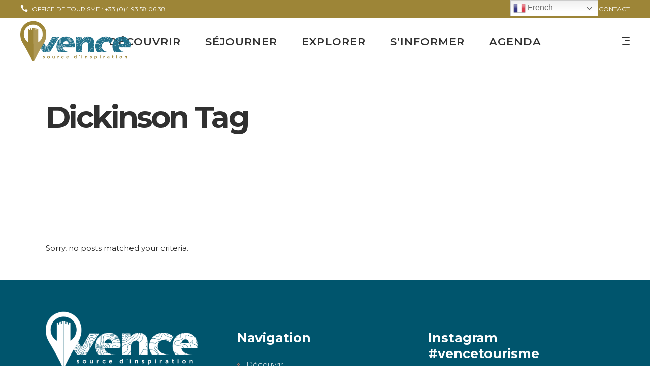

--- FILE ---
content_type: text/html; charset=UTF-8
request_url: https://vence-tourisme.com/tag/dickinson/
body_size: 18786
content:
<!DOCTYPE html>
<html lang="fr-FR">
<head>
			
		<meta charset="UTF-8"/>
			
				<meta name="viewport" content="width=device-width,initial-scale=1,user-scalable=yes">
		<title>Dickinson &#8211; VENCE TOURISME</title>
<script type="application/javascript">var mkdfToursAjaxURL = "https://vence-tourisme.com/wp-admin/admin-ajax.php"</script><meta name='robots' content='max-image-preview:large' />
<link rel='dns-prefetch' href='//apis.google.com' />
<link rel='dns-prefetch' href='//fonts.googleapis.com' />
<link rel="alternate" type="application/rss+xml" title="VENCE TOURISME &raquo; Flux" href="https://vence-tourisme.com/feed/" />
<link rel="alternate" type="application/rss+xml" title="VENCE TOURISME &raquo; Flux des commentaires" href="https://vence-tourisme.com/comments/feed/" />
<link rel="alternate" type="application/rss+xml" title="VENCE TOURISME &raquo; Flux de l’étiquette Dickinson" href="https://vence-tourisme.com/tag/dickinson/feed/" />
<style id='wp-img-auto-sizes-contain-inline-css' type='text/css'>
img:is([sizes=auto i],[sizes^="auto," i]){contain-intrinsic-size:3000px 1500px}
/*# sourceURL=wp-img-auto-sizes-contain-inline-css */
</style>
<style id='wp-emoji-styles-inline-css' type='text/css'>

	img.wp-smiley, img.emoji {
		display: inline !important;
		border: none !important;
		box-shadow: none !important;
		height: 1em !important;
		width: 1em !important;
		margin: 0 0.07em !important;
		vertical-align: -0.1em !important;
		background: none !important;
		padding: 0 !important;
	}
/*# sourceURL=wp-emoji-styles-inline-css */
</style>
<style id='wp-block-library-inline-css' type='text/css'>
:root{--wp-block-synced-color:#7a00df;--wp-block-synced-color--rgb:122,0,223;--wp-bound-block-color:var(--wp-block-synced-color);--wp-editor-canvas-background:#ddd;--wp-admin-theme-color:#007cba;--wp-admin-theme-color--rgb:0,124,186;--wp-admin-theme-color-darker-10:#006ba1;--wp-admin-theme-color-darker-10--rgb:0,107,160.5;--wp-admin-theme-color-darker-20:#005a87;--wp-admin-theme-color-darker-20--rgb:0,90,135;--wp-admin-border-width-focus:2px}@media (min-resolution:192dpi){:root{--wp-admin-border-width-focus:1.5px}}.wp-element-button{cursor:pointer}:root .has-very-light-gray-background-color{background-color:#eee}:root .has-very-dark-gray-background-color{background-color:#313131}:root .has-very-light-gray-color{color:#eee}:root .has-very-dark-gray-color{color:#313131}:root .has-vivid-green-cyan-to-vivid-cyan-blue-gradient-background{background:linear-gradient(135deg,#00d084,#0693e3)}:root .has-purple-crush-gradient-background{background:linear-gradient(135deg,#34e2e4,#4721fb 50%,#ab1dfe)}:root .has-hazy-dawn-gradient-background{background:linear-gradient(135deg,#faaca8,#dad0ec)}:root .has-subdued-olive-gradient-background{background:linear-gradient(135deg,#fafae1,#67a671)}:root .has-atomic-cream-gradient-background{background:linear-gradient(135deg,#fdd79a,#004a59)}:root .has-nightshade-gradient-background{background:linear-gradient(135deg,#330968,#31cdcf)}:root .has-midnight-gradient-background{background:linear-gradient(135deg,#020381,#2874fc)}:root{--wp--preset--font-size--normal:16px;--wp--preset--font-size--huge:42px}.has-regular-font-size{font-size:1em}.has-larger-font-size{font-size:2.625em}.has-normal-font-size{font-size:var(--wp--preset--font-size--normal)}.has-huge-font-size{font-size:var(--wp--preset--font-size--huge)}.has-text-align-center{text-align:center}.has-text-align-left{text-align:left}.has-text-align-right{text-align:right}.has-fit-text{white-space:nowrap!important}#end-resizable-editor-section{display:none}.aligncenter{clear:both}.items-justified-left{justify-content:flex-start}.items-justified-center{justify-content:center}.items-justified-right{justify-content:flex-end}.items-justified-space-between{justify-content:space-between}.screen-reader-text{border:0;clip-path:inset(50%);height:1px;margin:-1px;overflow:hidden;padding:0;position:absolute;width:1px;word-wrap:normal!important}.screen-reader-text:focus{background-color:#ddd;clip-path:none;color:#444;display:block;font-size:1em;height:auto;left:5px;line-height:normal;padding:15px 23px 14px;text-decoration:none;top:5px;width:auto;z-index:100000}html :where(.has-border-color){border-style:solid}html :where([style*=border-top-color]){border-top-style:solid}html :where([style*=border-right-color]){border-right-style:solid}html :where([style*=border-bottom-color]){border-bottom-style:solid}html :where([style*=border-left-color]){border-left-style:solid}html :where([style*=border-width]){border-style:solid}html :where([style*=border-top-width]){border-top-style:solid}html :where([style*=border-right-width]){border-right-style:solid}html :where([style*=border-bottom-width]){border-bottom-style:solid}html :where([style*=border-left-width]){border-left-style:solid}html :where(img[class*=wp-image-]){height:auto;max-width:100%}:where(figure){margin:0 0 1em}html :where(.is-position-sticky){--wp-admin--admin-bar--position-offset:var(--wp-admin--admin-bar--height,0px)}@media screen and (max-width:600px){html :where(.is-position-sticky){--wp-admin--admin-bar--position-offset:0px}}

/*# sourceURL=wp-block-library-inline-css */
</style><style id='wp-block-button-inline-css' type='text/css'>
.wp-block-button__link{align-content:center;box-sizing:border-box;cursor:pointer;display:inline-block;height:100%;text-align:center;word-break:break-word}.wp-block-button__link.aligncenter{text-align:center}.wp-block-button__link.alignright{text-align:right}:where(.wp-block-button__link){border-radius:9999px;box-shadow:none;padding:calc(.667em + 2px) calc(1.333em + 2px);text-decoration:none}.wp-block-button[style*=text-decoration] .wp-block-button__link{text-decoration:inherit}.wp-block-buttons>.wp-block-button.has-custom-width{max-width:none}.wp-block-buttons>.wp-block-button.has-custom-width .wp-block-button__link{width:100%}.wp-block-buttons>.wp-block-button.has-custom-font-size .wp-block-button__link{font-size:inherit}.wp-block-buttons>.wp-block-button.wp-block-button__width-25{width:calc(25% - var(--wp--style--block-gap, .5em)*.75)}.wp-block-buttons>.wp-block-button.wp-block-button__width-50{width:calc(50% - var(--wp--style--block-gap, .5em)*.5)}.wp-block-buttons>.wp-block-button.wp-block-button__width-75{width:calc(75% - var(--wp--style--block-gap, .5em)*.25)}.wp-block-buttons>.wp-block-button.wp-block-button__width-100{flex-basis:100%;width:100%}.wp-block-buttons.is-vertical>.wp-block-button.wp-block-button__width-25{width:25%}.wp-block-buttons.is-vertical>.wp-block-button.wp-block-button__width-50{width:50%}.wp-block-buttons.is-vertical>.wp-block-button.wp-block-button__width-75{width:75%}.wp-block-button.is-style-squared,.wp-block-button__link.wp-block-button.is-style-squared{border-radius:0}.wp-block-button.no-border-radius,.wp-block-button__link.no-border-radius{border-radius:0!important}:root :where(.wp-block-button .wp-block-button__link.is-style-outline),:root :where(.wp-block-button.is-style-outline>.wp-block-button__link){border:2px solid;padding:.667em 1.333em}:root :where(.wp-block-button .wp-block-button__link.is-style-outline:not(.has-text-color)),:root :where(.wp-block-button.is-style-outline>.wp-block-button__link:not(.has-text-color)){color:currentColor}:root :where(.wp-block-button .wp-block-button__link.is-style-outline:not(.has-background)),:root :where(.wp-block-button.is-style-outline>.wp-block-button__link:not(.has-background)){background-color:initial;background-image:none}
/*# sourceURL=https://vence-tourisme.com/wp-includes/blocks/button/style.min.css */
</style>
<style id='wp-block-buttons-inline-css' type='text/css'>
.wp-block-buttons{box-sizing:border-box}.wp-block-buttons.is-vertical{flex-direction:column}.wp-block-buttons.is-vertical>.wp-block-button:last-child{margin-bottom:0}.wp-block-buttons>.wp-block-button{display:inline-block;margin:0}.wp-block-buttons.is-content-justification-left{justify-content:flex-start}.wp-block-buttons.is-content-justification-left.is-vertical{align-items:flex-start}.wp-block-buttons.is-content-justification-center{justify-content:center}.wp-block-buttons.is-content-justification-center.is-vertical{align-items:center}.wp-block-buttons.is-content-justification-right{justify-content:flex-end}.wp-block-buttons.is-content-justification-right.is-vertical{align-items:flex-end}.wp-block-buttons.is-content-justification-space-between{justify-content:space-between}.wp-block-buttons.aligncenter{text-align:center}.wp-block-buttons:not(.is-content-justification-space-between,.is-content-justification-right,.is-content-justification-left,.is-content-justification-center) .wp-block-button.aligncenter{margin-left:auto;margin-right:auto;width:100%}.wp-block-buttons[style*=text-decoration] .wp-block-button,.wp-block-buttons[style*=text-decoration] .wp-block-button__link{text-decoration:inherit}.wp-block-buttons.has-custom-font-size .wp-block-button__link{font-size:inherit}.wp-block-buttons .wp-block-button__link{width:100%}.wp-block-button.aligncenter{text-align:center}
/*# sourceURL=https://vence-tourisme.com/wp-includes/blocks/buttons/style.min.css */
</style>
<style id='global-styles-inline-css' type='text/css'>
:root{--wp--preset--aspect-ratio--square: 1;--wp--preset--aspect-ratio--4-3: 4/3;--wp--preset--aspect-ratio--3-4: 3/4;--wp--preset--aspect-ratio--3-2: 3/2;--wp--preset--aspect-ratio--2-3: 2/3;--wp--preset--aspect-ratio--16-9: 16/9;--wp--preset--aspect-ratio--9-16: 9/16;--wp--preset--color--black: #000000;--wp--preset--color--cyan-bluish-gray: #abb8c3;--wp--preset--color--white: #ffffff;--wp--preset--color--pale-pink: #f78da7;--wp--preset--color--vivid-red: #cf2e2e;--wp--preset--color--luminous-vivid-orange: #ff6900;--wp--preset--color--luminous-vivid-amber: #fcb900;--wp--preset--color--light-green-cyan: #7bdcb5;--wp--preset--color--vivid-green-cyan: #00d084;--wp--preset--color--pale-cyan-blue: #8ed1fc;--wp--preset--color--vivid-cyan-blue: #0693e3;--wp--preset--color--vivid-purple: #9b51e0;--wp--preset--gradient--vivid-cyan-blue-to-vivid-purple: linear-gradient(135deg,rgb(6,147,227) 0%,rgb(155,81,224) 100%);--wp--preset--gradient--light-green-cyan-to-vivid-green-cyan: linear-gradient(135deg,rgb(122,220,180) 0%,rgb(0,208,130) 100%);--wp--preset--gradient--luminous-vivid-amber-to-luminous-vivid-orange: linear-gradient(135deg,rgb(252,185,0) 0%,rgb(255,105,0) 100%);--wp--preset--gradient--luminous-vivid-orange-to-vivid-red: linear-gradient(135deg,rgb(255,105,0) 0%,rgb(207,46,46) 100%);--wp--preset--gradient--very-light-gray-to-cyan-bluish-gray: linear-gradient(135deg,rgb(238,238,238) 0%,rgb(169,184,195) 100%);--wp--preset--gradient--cool-to-warm-spectrum: linear-gradient(135deg,rgb(74,234,220) 0%,rgb(151,120,209) 20%,rgb(207,42,186) 40%,rgb(238,44,130) 60%,rgb(251,105,98) 80%,rgb(254,248,76) 100%);--wp--preset--gradient--blush-light-purple: linear-gradient(135deg,rgb(255,206,236) 0%,rgb(152,150,240) 100%);--wp--preset--gradient--blush-bordeaux: linear-gradient(135deg,rgb(254,205,165) 0%,rgb(254,45,45) 50%,rgb(107,0,62) 100%);--wp--preset--gradient--luminous-dusk: linear-gradient(135deg,rgb(255,203,112) 0%,rgb(199,81,192) 50%,rgb(65,88,208) 100%);--wp--preset--gradient--pale-ocean: linear-gradient(135deg,rgb(255,245,203) 0%,rgb(182,227,212) 50%,rgb(51,167,181) 100%);--wp--preset--gradient--electric-grass: linear-gradient(135deg,rgb(202,248,128) 0%,rgb(113,206,126) 100%);--wp--preset--gradient--midnight: linear-gradient(135deg,rgb(2,3,129) 0%,rgb(40,116,252) 100%);--wp--preset--font-size--small: 13px;--wp--preset--font-size--medium: 20px;--wp--preset--font-size--large: 36px;--wp--preset--font-size--x-large: 42px;--wp--preset--spacing--20: 0.44rem;--wp--preset--spacing--30: 0.67rem;--wp--preset--spacing--40: 1rem;--wp--preset--spacing--50: 1.5rem;--wp--preset--spacing--60: 2.25rem;--wp--preset--spacing--70: 3.38rem;--wp--preset--spacing--80: 5.06rem;--wp--preset--shadow--natural: 6px 6px 9px rgba(0, 0, 0, 0.2);--wp--preset--shadow--deep: 12px 12px 50px rgba(0, 0, 0, 0.4);--wp--preset--shadow--sharp: 6px 6px 0px rgba(0, 0, 0, 0.2);--wp--preset--shadow--outlined: 6px 6px 0px -3px rgb(255, 255, 255), 6px 6px rgb(0, 0, 0);--wp--preset--shadow--crisp: 6px 6px 0px rgb(0, 0, 0);}:where(.is-layout-flex){gap: 0.5em;}:where(.is-layout-grid){gap: 0.5em;}body .is-layout-flex{display: flex;}.is-layout-flex{flex-wrap: wrap;align-items: center;}.is-layout-flex > :is(*, div){margin: 0;}body .is-layout-grid{display: grid;}.is-layout-grid > :is(*, div){margin: 0;}:where(.wp-block-columns.is-layout-flex){gap: 2em;}:where(.wp-block-columns.is-layout-grid){gap: 2em;}:where(.wp-block-post-template.is-layout-flex){gap: 1.25em;}:where(.wp-block-post-template.is-layout-grid){gap: 1.25em;}.has-black-color{color: var(--wp--preset--color--black) !important;}.has-cyan-bluish-gray-color{color: var(--wp--preset--color--cyan-bluish-gray) !important;}.has-white-color{color: var(--wp--preset--color--white) !important;}.has-pale-pink-color{color: var(--wp--preset--color--pale-pink) !important;}.has-vivid-red-color{color: var(--wp--preset--color--vivid-red) !important;}.has-luminous-vivid-orange-color{color: var(--wp--preset--color--luminous-vivid-orange) !important;}.has-luminous-vivid-amber-color{color: var(--wp--preset--color--luminous-vivid-amber) !important;}.has-light-green-cyan-color{color: var(--wp--preset--color--light-green-cyan) !important;}.has-vivid-green-cyan-color{color: var(--wp--preset--color--vivid-green-cyan) !important;}.has-pale-cyan-blue-color{color: var(--wp--preset--color--pale-cyan-blue) !important;}.has-vivid-cyan-blue-color{color: var(--wp--preset--color--vivid-cyan-blue) !important;}.has-vivid-purple-color{color: var(--wp--preset--color--vivid-purple) !important;}.has-black-background-color{background-color: var(--wp--preset--color--black) !important;}.has-cyan-bluish-gray-background-color{background-color: var(--wp--preset--color--cyan-bluish-gray) !important;}.has-white-background-color{background-color: var(--wp--preset--color--white) !important;}.has-pale-pink-background-color{background-color: var(--wp--preset--color--pale-pink) !important;}.has-vivid-red-background-color{background-color: var(--wp--preset--color--vivid-red) !important;}.has-luminous-vivid-orange-background-color{background-color: var(--wp--preset--color--luminous-vivid-orange) !important;}.has-luminous-vivid-amber-background-color{background-color: var(--wp--preset--color--luminous-vivid-amber) !important;}.has-light-green-cyan-background-color{background-color: var(--wp--preset--color--light-green-cyan) !important;}.has-vivid-green-cyan-background-color{background-color: var(--wp--preset--color--vivid-green-cyan) !important;}.has-pale-cyan-blue-background-color{background-color: var(--wp--preset--color--pale-cyan-blue) !important;}.has-vivid-cyan-blue-background-color{background-color: var(--wp--preset--color--vivid-cyan-blue) !important;}.has-vivid-purple-background-color{background-color: var(--wp--preset--color--vivid-purple) !important;}.has-black-border-color{border-color: var(--wp--preset--color--black) !important;}.has-cyan-bluish-gray-border-color{border-color: var(--wp--preset--color--cyan-bluish-gray) !important;}.has-white-border-color{border-color: var(--wp--preset--color--white) !important;}.has-pale-pink-border-color{border-color: var(--wp--preset--color--pale-pink) !important;}.has-vivid-red-border-color{border-color: var(--wp--preset--color--vivid-red) !important;}.has-luminous-vivid-orange-border-color{border-color: var(--wp--preset--color--luminous-vivid-orange) !important;}.has-luminous-vivid-amber-border-color{border-color: var(--wp--preset--color--luminous-vivid-amber) !important;}.has-light-green-cyan-border-color{border-color: var(--wp--preset--color--light-green-cyan) !important;}.has-vivid-green-cyan-border-color{border-color: var(--wp--preset--color--vivid-green-cyan) !important;}.has-pale-cyan-blue-border-color{border-color: var(--wp--preset--color--pale-cyan-blue) !important;}.has-vivid-cyan-blue-border-color{border-color: var(--wp--preset--color--vivid-cyan-blue) !important;}.has-vivid-purple-border-color{border-color: var(--wp--preset--color--vivid-purple) !important;}.has-vivid-cyan-blue-to-vivid-purple-gradient-background{background: var(--wp--preset--gradient--vivid-cyan-blue-to-vivid-purple) !important;}.has-light-green-cyan-to-vivid-green-cyan-gradient-background{background: var(--wp--preset--gradient--light-green-cyan-to-vivid-green-cyan) !important;}.has-luminous-vivid-amber-to-luminous-vivid-orange-gradient-background{background: var(--wp--preset--gradient--luminous-vivid-amber-to-luminous-vivid-orange) !important;}.has-luminous-vivid-orange-to-vivid-red-gradient-background{background: var(--wp--preset--gradient--luminous-vivid-orange-to-vivid-red) !important;}.has-very-light-gray-to-cyan-bluish-gray-gradient-background{background: var(--wp--preset--gradient--very-light-gray-to-cyan-bluish-gray) !important;}.has-cool-to-warm-spectrum-gradient-background{background: var(--wp--preset--gradient--cool-to-warm-spectrum) !important;}.has-blush-light-purple-gradient-background{background: var(--wp--preset--gradient--blush-light-purple) !important;}.has-blush-bordeaux-gradient-background{background: var(--wp--preset--gradient--blush-bordeaux) !important;}.has-luminous-dusk-gradient-background{background: var(--wp--preset--gradient--luminous-dusk) !important;}.has-pale-ocean-gradient-background{background: var(--wp--preset--gradient--pale-ocean) !important;}.has-electric-grass-gradient-background{background: var(--wp--preset--gradient--electric-grass) !important;}.has-midnight-gradient-background{background: var(--wp--preset--gradient--midnight) !important;}.has-small-font-size{font-size: var(--wp--preset--font-size--small) !important;}.has-medium-font-size{font-size: var(--wp--preset--font-size--medium) !important;}.has-large-font-size{font-size: var(--wp--preset--font-size--large) !important;}.has-x-large-font-size{font-size: var(--wp--preset--font-size--x-large) !important;}
/*# sourceURL=global-styles-inline-css */
</style>

<style id='classic-theme-styles-inline-css' type='text/css'>
/*! This file is auto-generated */
.wp-block-button__link{color:#fff;background-color:#32373c;border-radius:9999px;box-shadow:none;text-decoration:none;padding:calc(.667em + 2px) calc(1.333em + 2px);font-size:1.125em}.wp-block-file__button{background:#32373c;color:#fff;text-decoration:none}
/*# sourceURL=/wp-includes/css/classic-themes.min.css */
</style>
<link rel='stylesheet' id='font-awesome-css' href='https://vence-tourisme.com/wp-content/plugins/blog-designer-pack-pro/assets/css/font-awesome.min.css?ver=2.0.3' type='text/css' media='all' />
<link rel='stylesheet' id='owl-carousel-css' href='https://vence-tourisme.com/wp-content/plugins/blog-designer-pack-pro/assets/css/owl.carousel.min.css?ver=2.0.3' type='text/css' media='all' />
<link rel='stylesheet' id='bdpp-public-style-css' href='https://vence-tourisme.com/wp-content/plugins/blog-designer-pack-pro/assets/css/bdpp-public.css?ver=2.0.3' type='text/css' media='all' />
<link rel='stylesheet' id='contact-form-7-css' href='https://vence-tourisme.com/wp-content/plugins/contact-form-7/includes/css/styles.css?ver=6.1.4' type='text/css' media='all' />
<link rel='stylesheet' id='event-post-css' href='https://vence-tourisme.com/wp-content/plugins/event-post/build/front/front.css?ver=1767815889' type='text/css' media='all' />
<link rel='stylesheet' id='dashicons-css' href='https://vence-tourisme.com/wp-includes/css/dashicons.min.css?ver=6.9' type='text/css' media='all' />
<link rel='stylesheet' id='mega-submenu-css' href='https://vence-tourisme.com/wp-content/plugins/mega-submenu/public/css/style.css?ver=1.3.1' type='text/css' media='all' />
<link rel='stylesheet' id='mega-submenu-woocommerce-css' href='https://vence-tourisme.com/wp-content/plugins/mega-submenu/public/css/woocommerce.css?ver=1.3.1' type='text/css' media='all' />
<link rel='stylesheet' id='select2-css' href='https://vence-tourisme.com/wp-content/themes/roam/framework/admin/assets/css/select2.min.css?ver=6.9' type='text/css' media='all' />
<link rel='stylesheet' id='mkdf-core-dashboard-style-css' href='https://vence-tourisme.com/wp-content/plugins/mikado-core/core-dashboard/assets/css/core-dashboard.min.css?ver=6.9' type='text/css' media='all' />
<link rel='stylesheet' id='roam-membership-style-css' href='https://vence-tourisme.com/wp-content/plugins/mikado-membership/assets/css/membership.min.css?ver=6.9' type='text/css' media='all' />
<link rel='stylesheet' id='roam-membership-responsive-style-css' href='https://vence-tourisme.com/wp-content/plugins/mikado-membership/assets/css/membership-responsive.min.css?ver=6.9' type='text/css' media='all' />
<link rel='stylesheet' id='roam-mikado-modules-css' href='https://vence-tourisme.com/wp-content/themes/roam/assets/css/modules.min.css?ver=6.9' type='text/css' media='all' />
<style id='roam-mikado-modules-inline-css' type='text/css'>
/*HEADER*/

#gtranslate_wrapper {
  right: 210px !important;
} 
@media only screen and (max-width: 1023px) {
#gtranslate_wrapper {
  right: 0px !important;
  top: 15px !important;
} 
}
.switcher .selected a {
  padding: 5px 5px !important;
}
.mkdf-shopping-cart-holder {
  display: none !important;
}

/*MENU*/
.msm-menu-item .msm-submenu {top: 90px; padding: 30px 30px;}
.msm-menu-item .msm-submenu p {color: #21718b;}
.msm-menu-item .msm-submenu h4 {
  font-size: 21px;
  margin: 0 0 10px;
  line-height: 1em;
  color: #9d8537 !important;
}
.msm-menu-item .msm-submenu a {
  font-size: 14px;
}
@media only screen and (min-width: 1400px) {
.msm-menu-item .msm-submenu .mkdf-grid-1300 .mkdf-row-grid-section {
  width: 1180px !important;
}
}
.msm-submenu .mkdf-grid-1300 .mkdf-row-grid-section {
  width: 1180px;
}
.msm-submenu .mkdf-btn.mkdf-btn-small {
  padding: 21px 36px;
  width: 100%;
}
.img-sub img{max-width:150px !important}
/*HOME*/

.mkdf-image-with-text-holder.mkdf-image-behavior-custom-link .mkdf-iwt-text-holder {
  opacity: 1 !important;
}

/*override rev spinner styles*/
.tp-loader.spinner1 {
    width: 46px !important;
    height: 50px !important;
    margin-top: -23px !important;
    margin-left: -25px !Important;
    box-shadow: none !important;
    border-radius: 0 !important;
    -webkit-animation: tp-rotateplane 1.2s infinite .2s cubic-bezier(0.215, 0.61, 0.355, 1) !important;
    animation: tp-rotateplane 1.2s infinite .2s cubic-bezier(0.215, 0.61, 0.355, 1) !important;
}

.widget.mkdf-blog-list-widget .mkdf-blog-list-holder.mkdf-bl-simple .mkdf-bl-item {
  margin-bottom: 9px;
}
.mkdf-bli-content .mkdf-post-date-wrap {display:none;}

.mkdf-video-button-holder .mkdf-video-button-play:hover {
  background-color: #ffffff7d;
}

.bdpp-post-carousel-wrap .owl-nav .owl-next:hover, .bdpp-post-carousel-wrap .owl-nav .owl-prev:hover, .bdpp-post-carousel-wrap .owl-nav .owl-next:focus, .bdpp-post-carousel-wrap .owl-nav .owl-prev:focus {
  background: #ff785a;
}

/*TITLE*/
.mkdf-title-inner h5 {font-size:21px;}

/*FOOTER*/
#nav_menu-2, #text-23 {margin-top:39px !important;} 
.mkdf-page-footer .mkdf-footer-top-holder .mkdf-footer-top-inner.mkdf-grid {
  padding: 60px 0;
}
.wp-block-button__link {
  border-radius: 3px;
  background-color: #21718b;
}
footer .msm-submenu {display:none !important;}
#text-2 p {color:white !important}
.otgs-development-site-front-end, .wpml-ls-statics-footer {display:none !important}

/*SEARCH*/
.search-results .mkdf-title-holder {height: 350px !important;}
.mkdf-search-page-form {display:none !important}

/*RESPONSIVE*/
.mkdf-mobile-header .mkdf-mobile-logo-wrapper img {
  width: 180px;
  height: auto;
}
.mkdf-mobile-header .mkdf-mobile-menu-opener a .mkdf-mobile-menu-icon {
  font-size: 30px;
}
/*# sourceURL=roam-mikado-modules-inline-css */
</style>
<link rel='stylesheet' id='roam-tours-style-css' href='https://vence-tourisme.com/wp-content/plugins/mikado-tours/assets/css/tours.min.css?ver=6.9' type='text/css' media='all' />
<link rel='stylesheet' id='roam-mikado-modules-responsive-css' href='https://vence-tourisme.com/wp-content/themes/roam/assets/css/modules-responsive.min.css?ver=6.9' type='text/css' media='all' />
<link rel='stylesheet' id='roam-tours-responsive-style-css' href='https://vence-tourisme.com/wp-content/plugins/mikado-tours/assets/css/tours-responsive.min.css?ver=6.9' type='text/css' media='all' />
<link rel='stylesheet' id='nouislider-css' href='https://vence-tourisme.com/wp-content/plugins/mikado-tours/assets/css/nouislider.min.css?ver=6.9' type='text/css' media='all' />
<link rel='stylesheet' id='searchandfilter-css' href='http://vence-tourisme.com/wp-content/plugins/search-filter/style.css?ver=1' type='text/css' media='all' />
<link rel='stylesheet' id='roam-mikado-default-style-css' href='https://vence-tourisme.com/wp-content/themes/roam/style.css?ver=6.9' type='text/css' media='all' />
<link rel='stylesheet' id='mkdf-font_awesome-css' href='https://vence-tourisme.com/wp-content/themes/roam/assets/css/font-awesome/css/font-awesome.min.css?ver=6.9' type='text/css' media='all' />
<link rel='stylesheet' id='mkdf-font_elegant-css' href='https://vence-tourisme.com/wp-content/themes/roam/assets/css/elegant-icons/style.min.css?ver=6.9' type='text/css' media='all' />
<link rel='stylesheet' id='mkdf-ion_icons-css' href='https://vence-tourisme.com/wp-content/themes/roam/assets/css/ion-icons/css/ionicons.min.css?ver=6.9' type='text/css' media='all' />
<link rel='stylesheet' id='mkdf-dripicons-css' href='https://vence-tourisme.com/wp-content/themes/roam/assets/css/dripicons/dripicons.css?ver=6.9' type='text/css' media='all' />
<link rel='stylesheet' id='mkdf-linea_icons-css' href='https://vence-tourisme.com/wp-content/themes/roam/assets/css/linea-icons/style.css?ver=6.9' type='text/css' media='all' />
<link rel='stylesheet' id='mkdf-linear_icons-css' href='https://vence-tourisme.com/wp-content/themes/roam/assets/css/linear-icons/style.css?ver=6.9' type='text/css' media='all' />
<link rel='stylesheet' id='mkdf-simple_line_icons-css' href='https://vence-tourisme.com/wp-content/themes/roam/assets/css/simple-line-icons/simple-line-icons.css?ver=6.9' type='text/css' media='all' />
<link rel='stylesheet' id='mediaelement-css' href='https://vence-tourisme.com/wp-includes/js/mediaelement/mediaelementplayer-legacy.min.css?ver=4.2.17' type='text/css' media='all' />
<link rel='stylesheet' id='wp-mediaelement-css' href='https://vence-tourisme.com/wp-includes/js/mediaelement/wp-mediaelement.min.css?ver=6.9' type='text/css' media='all' />
<link rel='stylesheet' id='roam-mikado-style-dynamic-css' href='https://vence-tourisme.com/wp-content/themes/roam/assets/css/style_dynamic.css?ver=1655143840' type='text/css' media='all' />
<link rel='stylesheet' id='roam-mikado-style-dynamic-responsive-css' href='https://vence-tourisme.com/wp-content/themes/roam/assets/css/style_dynamic_responsive.css?ver=1655143840' type='text/css' media='all' />
<link rel='stylesheet' id='roam-mikado-google-fonts-css' href='https://fonts.googleapis.com/css?family=Montserrat%3A300%2C400%2C500%2C600%2C700%2C700italic%7CPlayfair+Display%3A300%2C400%2C500%2C600%2C700%2C700italic&#038;subset=latin-ext&#038;ver=1.0.0' type='text/css' media='all' />
<script type="text/javascript" src="https://vence-tourisme.com/wp-includes/js/jquery/jquery.min.js?ver=3.7.1" id="jquery-core-js"></script>
<script type="text/javascript" src="https://vence-tourisme.com/wp-includes/js/jquery/jquery-migrate.min.js?ver=3.4.1" id="jquery-migrate-js"></script>
<script type="text/javascript" id="mega-submenu-js-extra">
/* <![CDATA[ */
var msm_mega_submenu = {"data":{"submenu_items_position_relative":0,"mobile_menu_trigger_click_bellow":768}};
//# sourceURL=mega-submenu-js-extra
/* ]]> */
</script>
<script type="text/javascript" src="https://vence-tourisme.com/wp-content/plugins/mega-submenu/public/js/msm-main.min.js?ver=1.3.1" id="mega-submenu-js"></script>
<script type="text/javascript" src="https://apis.google.com/js/platform.js" id="roam-membership-google-plus-api-js"></script>
<script></script><link rel="https://api.w.org/" href="https://vence-tourisme.com/wp-json/" /><link rel="alternate" title="JSON" type="application/json" href="https://vence-tourisme.com/wp-json/wp/v2/tags/427" /><link rel="EditURI" type="application/rsd+xml" title="RSD" href="https://vence-tourisme.com/xmlrpc.php?rsd" />
<meta name="generator" content="WordPress 6.9" />

		<!-- GA Google Analytics @ https://m0n.co/ga -->
		<script async src="https://www.googletagmanager.com/gtag/js?id=G-WGXNVTNBMF"></script>
		<script>
			window.dataLayer = window.dataLayer || [];
			function gtag(){dataLayer.push(arguments);}
			gtag('js', new Date());
			gtag('config', 'G-WGXNVTNBMF');
		</script>

	<meta name="generator" content="Powered by WPBakery Page Builder - drag and drop page builder for WordPress."/>
<meta name="generator" content="Powered by Slider Revolution 6.7.40 - responsive, Mobile-Friendly Slider Plugin for WordPress with comfortable drag and drop interface." />
<link rel="icon" href="https://vence-tourisme.com/wp-content/uploads/2022/05/cropped-fav-32x32.png" sizes="32x32" />
<link rel="icon" href="https://vence-tourisme.com/wp-content/uploads/2022/05/cropped-fav-192x192.png" sizes="192x192" />
<link rel="apple-touch-icon" href="https://vence-tourisme.com/wp-content/uploads/2022/05/cropped-fav-180x180.png" />
<meta name="msapplication-TileImage" content="https://vence-tourisme.com/wp-content/uploads/2022/05/cropped-fav-270x270.png" />
<script>function setREVStartSize(e){
			//window.requestAnimationFrame(function() {
				window.RSIW = window.RSIW===undefined ? window.innerWidth : window.RSIW;
				window.RSIH = window.RSIH===undefined ? window.innerHeight : window.RSIH;
				try {
					var pw = document.getElementById(e.c).parentNode.offsetWidth,
						newh;
					pw = pw===0 || isNaN(pw) || (e.l=="fullwidth" || e.layout=="fullwidth") ? window.RSIW : pw;
					e.tabw = e.tabw===undefined ? 0 : parseInt(e.tabw);
					e.thumbw = e.thumbw===undefined ? 0 : parseInt(e.thumbw);
					e.tabh = e.tabh===undefined ? 0 : parseInt(e.tabh);
					e.thumbh = e.thumbh===undefined ? 0 : parseInt(e.thumbh);
					e.tabhide = e.tabhide===undefined ? 0 : parseInt(e.tabhide);
					e.thumbhide = e.thumbhide===undefined ? 0 : parseInt(e.thumbhide);
					e.mh = e.mh===undefined || e.mh=="" || e.mh==="auto" ? 0 : parseInt(e.mh,0);
					if(e.layout==="fullscreen" || e.l==="fullscreen")
						newh = Math.max(e.mh,window.RSIH);
					else{
						e.gw = Array.isArray(e.gw) ? e.gw : [e.gw];
						for (var i in e.rl) if (e.gw[i]===undefined || e.gw[i]===0) e.gw[i] = e.gw[i-1];
						e.gh = e.el===undefined || e.el==="" || (Array.isArray(e.el) && e.el.length==0)? e.gh : e.el;
						e.gh = Array.isArray(e.gh) ? e.gh : [e.gh];
						for (var i in e.rl) if (e.gh[i]===undefined || e.gh[i]===0) e.gh[i] = e.gh[i-1];
											
						var nl = new Array(e.rl.length),
							ix = 0,
							sl;
						e.tabw = e.tabhide>=pw ? 0 : e.tabw;
						e.thumbw = e.thumbhide>=pw ? 0 : e.thumbw;
						e.tabh = e.tabhide>=pw ? 0 : e.tabh;
						e.thumbh = e.thumbhide>=pw ? 0 : e.thumbh;
						for (var i in e.rl) nl[i] = e.rl[i]<window.RSIW ? 0 : e.rl[i];
						sl = nl[0];
						for (var i in nl) if (sl>nl[i] && nl[i]>0) { sl = nl[i]; ix=i;}
						var m = pw>(e.gw[ix]+e.tabw+e.thumbw) ? 1 : (pw-(e.tabw+e.thumbw)) / (e.gw[ix]);
						newh =  (e.gh[ix] * m) + (e.tabh + e.thumbh);
					}
					var el = document.getElementById(e.c);
					if (el!==null && el) el.style.height = newh+"px";
					el = document.getElementById(e.c+"_wrapper");
					if (el!==null && el) {
						el.style.height = newh+"px";
						el.style.display = "block";
					}
				} catch(e){
					console.log("Failure at Presize of Slider:" + e)
				}
			//});
		  };</script>
<noscript><style> .wpb_animate_when_almost_visible { opacity: 1; }</style></noscript><link rel='stylesheet' id='js_composer_front-css' href='https://vence-tourisme.com/wp-content/plugins/js_composer/assets/css/js_composer.min.css?ver=8.7.2' type='text/css' media='all' />
<link rel='stylesheet' id='rs-plugin-settings-css' href='//vence-tourisme.com/wp-content/plugins/revslider/sr6/assets/css/rs6.css?ver=6.7.40' type='text/css' media='all' />
<style id='rs-plugin-settings-inline-css' type='text/css'>
#rs-demo-id {}
/*# sourceURL=rs-plugin-settings-inline-css */
</style>
</head>
<body class="archive tag tag-dickinson tag-427 wp-theme-roam mkd-core-1.4.1 mkdf-social-login-1.0.4 mkdf-tours-1.0.7 roam-ver-1.10 mkdf-grid-1300 mkdf-sticky-header-on-scroll-down-up mkdf-dropdown-animate-height mkdf-header-standard mkdf-menu-area-shadow-disable mkdf-menu-area-in-grid-shadow-disable mkdf-menu-area-border-disable mkdf-menu-area-in-grid-border-disable mkdf-logo-area-border-disable mkdf-logo-area-in-grid-border-disable mkdf-header-vertical-shadow-disable mkdf-header-vertical-border-disable mkdf-side-menu-slide-from-right mkdf-default-mobile-header mkdf-sticky-up-mobile-header mkdf-header-top-enabled mkdf-fullscreen-search mkdf-search-fade wpb-js-composer js-comp-ver-8.7.2 vc_responsive" itemscope itemtype="http://schema.org/WebPage">
	<section class="mkdf-side-menu">
	<div class="mkdf-close-side-menu-holder">
		<a class="mkdf-close-side-menu" href="#" target="_self">
			<span aria-hidden="true" class="mkdf-icon-font-elegant icon_close " ></span>		</a>
	</div>
	<div id="text-19" class="widget mkdf-sidearea widget_text">			<div class="textwidget"><p><a href="/"><img decoding="async" class="size-medium wp-image-6339 aligncenter" src="http://vence-tourisme.com/wp-content/uploads/2017/08/logo-vence-tourisme-1-300x124.png" alt="logo-vence-tourisme" width="300" height="124" srcset="https://vence-tourisme.com/wp-content/uploads/2017/08/logo-vence-tourisme-1-300x124.png 300w, https://vence-tourisme.com/wp-content/uploads/2017/08/logo-vence-tourisme-1-600x248.png 600w, https://vence-tourisme.com/wp-content/uploads/2017/08/logo-vence-tourisme-1-768x317.png 768w, https://vence-tourisme.com/wp-content/uploads/2017/08/logo-vence-tourisme-1.png 800w" sizes="(max-width: 300px) 100vw, 300px" /></a></p>
</div>
		</div><div class="widget mkdf-separator-widget"><div class="mkdf-separator-holder clearfix  mkdf-separator-center mkdf-separator-normal">
	<div class="mkdf-separator" style="border-color: transparent;border-style: solid;margin-top: 0px;margin-bottom: 0px"></div>
</div>
</div>		
		<div class="widget mkdf-raw-html-widget  ">
			<p style="text-align: center"><span style="color: #ffffff;font-size: 15px;line-height: 23px;font-weight: 300;text-align: center"><strong>Bureau d'Information de Vence : </strong><br>
Villa Alexandrine<br>
Place du Grand Jardin<br>
06140 Vence<br>
<br>
+ 33(0)4 93 58 06 38
<br>
info.vence@nicecotedazurtourisme.com
<br><br>
Janvier, février, mars, novembre, décembre<br>
Ouvert du lundi au samedi<br>
de 9h à 17h<br>
Avril, mai, juin, septembre, octobre<br>
Ouvert du lundi au samedi<br>
de 9h à 13h et de 14h à 18h<br>
Juillet août<br>
Ouvert du lundi au samedi<br>
de 9h à 18h<br>
Le dimanche : de 10h à 14h<br>de 9h à 17h</span></p>		</div>
		<div class="widget mkdf-separator-widget"><div class="mkdf-separator-holder clearfix  mkdf-separator-center mkdf-separator-normal">
	<div class="mkdf-separator" style="border-color: transparent;border-style: solid;margin-top: 10px;margin-bottom: 10px"></div>
</div>
</div><div class="widget mkdf-separator-widget"><div class="mkdf-separator-holder clearfix  mkdf-separator-center mkdf-separator-normal">
	<div class="mkdf-separator" style="border-color: transparent;border-style: solid;margin-top: 10px;margin-bottom: 10px"></div>
</div>
</div>		
		<div class="widget mkdf-raw-html-widget  ">
			<p style="text-align: center"><span style="color: #ffffff;font-size: 16px;line-height: 25px;font-weight: 600">Suivez-nous</span><span class="mkdf-icon-shortcode mkdf-normal   " style="margin: 0 30px 5px 30px" data-hover-color="#ff681a" data-color="#000000">
                    <a class="" href="https://facebook.com/" target="_blank">
                    <span aria-hidden="true" class="mkdf-icon-font-elegant social_facebook mkdf-icon-element" style="font-size: 15px"></span>
            
                    </a>
            </span><span class="mkdf-icon-shortcode mkdf-normal   " style="margin: 0 30px 5px 0" data-hover-color="#ff681a" data-color="#000000">
                    <a class="" href="https://www.instagram.com/" target="_blank">
                    <span aria-hidden="true" class="mkdf-icon-font-elegant social_instagram mkdf-icon-element" style="font-size: 15px"></span>
            
                    </a>
            </span></p>		</div>
		</section>
    <div class="mkdf-wrapper">
        <div class="mkdf-wrapper-inner">
            	
		
	<div class="mkdf-top-bar">
				
						
			<div class="mkdf-vertical-align-containers">
				<div class="mkdf-position-left"><!--
            	 --><div class="mkdf-position-left-inner">
															
		<a class="mkdf-icon-widget-holder mkdf-icon-has-hover" data-hover-color="#ff681a" href="#" target="_blank" style="color: #ffffff;font-size: 15px;margin: 0 5px 5px 0">
			<span class="mkdf-icon-element icon_phone"></span>					</a>
		<div id="text-12" class="widget widget_text mkdf-top-bar-widget">			<div class="textwidget"><p><a style="color: #ffffff; font-size: 12px; line-height: 20px; font-weight: 400;" href="tel:+33493580638" rel="noopener">OFFICE DE TOURISME : +33 (0)4 93 58 06 38</a></p>
</div>
		</div>											</div>
				</div>
				<div class="mkdf-position-right"><!--
            	 --><div class="mkdf-position-right-inner">
															
		<a class="mkdf-social-icon-widget-holder mkdf-icon-has-hover" data-hover-color="#ff681a" style="color: #ffffff;;font-size: 11px;margin: 0 15px 0 0;" href="https://facebook.com/" target="_blank">
			<span class="mkdf-social-icon-widget  social_facebook    "></span>		</a>
				
		<a class="mkdf-social-icon-widget-holder mkdf-icon-has-hover" data-hover-color="#ff681a" style="color: #ffffff;;font-size: 11px;margin: 0px 17px 0px 0px;" href="https://www.instagram.com/" target="_blank">
			<span class="mkdf-social-icon-widget  social_instagram    "></span>		</a>
				
		<a class="mkdf-icon-widget-holder mkdf-icon-has-hover" data-hover-color="#ff681a" href="/contact/" target="_self" style="color: #ffffff;font-size: 15px;margin: 0px 4px 8px 0">
			<span class="mkdf-icon-element icon_mail"></span>					</a>
		<div id="text-11" class="widget widget_text mkdf-top-bar-widget">			<div class="textwidget"><p><span style="color: #ffffff; font-size: 12px; line-height: 20px; font-weight: 400;">CONTACT</span></p>
</div>
		</div>											</div>
				</div>
			</div>
				
				
			</div>
	
	<div class="mkdf-fullscreen-search-holder">
	<a class="mkdf-fullscreen-search-close" href="javascript:void(0)">
		<span aria-hidden="true" class="mkdf-icon-font-elegant icon_close " ></span>	</a>
	<div class="mkdf-fullscreen-search-table">
		<div class="mkdf-fullscreen-search-cell">
			<div class="mkdf-fullscreen-search-inner">
				<form action="https://vence-tourisme.com/" class="mkdf-fullscreen-search-form" method="get">
					<div class="mkdf-form-holder">
						<div class="mkdf-form-holder-inner">
							<div class="mkdf-field-holder">
								<input type="text" placeholder="Search for..." name="s" class="mkdf-search-field" autocomplete="off"/>
							</div>
							<button type="submit" class="mkdf-search-submit"><span aria-hidden="true" class="mkdf-icon-font-elegant icon_search " ></span></button>
							<div class="mkdf-line"></div>
						</div>
					</div>
				</form>
			</div>
		</div>
	</div>
</div>
<header class="mkdf-page-header">
		
				
	<div class="mkdf-menu-area mkdf-menu-center">
				
						
			<div class="mkdf-vertical-align-containers">
				<div class="mkdf-position-left"><!--
            	 --><div class="mkdf-position-left-inner">
						

<div class="mkdf-logo-wrapper">
    <a itemprop="url" href="https://vence-tourisme.com/" style="height: 165px;">
        <img itemprop="image" class="mkdf-normal-logo" src="http://vence-tourisme.com/wp-content/uploads/2017/08/logo-vence-tourisme-1.png" width="800" height="330"  alt="logo"/>
        <img itemprop="image" class="mkdf-dark-logo" src="http://vence-tourisme.com/wp-content/uploads/2017/08/logo-vence-tourisme-1.png" width="800" height="330"  alt="dark logo"/>        <img itemprop="image" class="mkdf-light-logo" src="http://vence-tourisme.com/wp-content/uploads/2017/08/logo-vence-tourisme-blanc-1.png" width="800" height="330"  alt="light logo"/>    </a>
</div>

											</div>
				</div>
									<div class="mkdf-position-center"><!--
            		 --><div class="mkdf-position-center-inner">
							
<nav class="mkdf-main-menu mkdf-drop-down mkdf-default-nav">
    <ul id="menu-main-menu-main-navigation-mobile-navigation" class="clearfix"><li id="nav-menu-item-6121" class="menu-item menu-item-type-custom menu-item-object-custom msm-top-level-item msm-menu-item menu-item-has-children msm-hover  narrow"><a href="/decouvrir/" class=""><span class="item_outer"><span class="item_text">Découvrir</span></span></a><!-- Découvrir Ok --><div class="msm-submenu" data-depth="0" data-width="1180" data-position="center" data-bg-color="#ffffff">
<p><div id="mega-sub" class="vc_row wpb_row vc_row-fluid vc_custom_1652678596940" ><div class="wpb_column vc_column_container vc_col-sm-3"><div class="vc_column-inner"><div class="wpb_wrapper">
	<div class="wpb_text_column wpb_content_element" >
		<div class="wpb_wrapper">
			<h4 style="text-align: center;">Incontournables</h4>

		</div>
	</div>
<div class="vc_empty_space"   style="height: 6px"><span class="vc_empty_space_inner"></span></div>
	<div  class="wpb_single_image wpb_content_element vc_align_left wpb_content_element">
		
		<figure class="wpb_wrapper vc_figure">
			<a href="/cite-historique/" target="_self" class="vc_single_image-wrapper   vc_box_border_grey"><img width="400" height="142" src="https://vence-tourisme.com/wp-content/uploads/2017/08/vence-cite.jpg" class="vc_single_image-img attachment-full" alt="" title="vence-cite" decoding="async" fetchpriority="high" srcset="https://vence-tourisme.com/wp-content/uploads/2017/08/vence-cite.jpg 400w, https://vence-tourisme.com/wp-content/uploads/2017/08/vence-cite-300x107.jpg 300w" sizes="(max-width: 400px) 100vw, 400px" /></a>
		</figure>
	</div>
<div class="vc_empty_space"   style="height: 6px"><span class="vc_empty_space_inner"></span></div>
	<div class="wpb_text_column wpb_content_element" >
		<div class="wpb_wrapper">
			<p style="text-align: center;"><strong><a href="/cite-historique/">Cité historique</a></strong></p>

		</div>
	</div>
<div class="vc_empty_space"   style="height: 6px"><span class="vc_empty_space_inner"></span></div>
	<div  class="wpb_single_image wpb_content_element vc_align_left wpb_content_element">
		
		<figure class="wpb_wrapper vc_figure">
			<div class="vc_single_image-wrapper   vc_box_border_grey"><img width="400" height="142" src="https://vence-tourisme.com/wp-content/uploads/2017/08/vence-chapelle-matisse-2.jpg" class="vc_single_image-img attachment-full" alt="" title="vence-chapelle-matisse-2" decoding="async" srcset="https://vence-tourisme.com/wp-content/uploads/2017/08/vence-chapelle-matisse-2.jpg 400w, https://vence-tourisme.com/wp-content/uploads/2017/08/vence-chapelle-matisse-2-300x107.jpg 300w" sizes="(max-width: 400px) 100vw, 400px" /></div>
		</figure>
	</div>
<div class="vc_empty_space"   style="height: 6px"><span class="vc_empty_space_inner"></span></div>
	<div class="wpb_text_column wpb_content_element" >
		<div class="wpb_wrapper">
			<p style="text-align: center;"><strong><a href="/chapelle-du-rosaire-dite-matisse/">Chapelle du Rosaire (dite Matisse)</a></strong></p>

		</div>
	</div>
<div class="vc_empty_space"   style="height: 6px"><span class="vc_empty_space_inner"></span></div>
	<div  class="wpb_single_image wpb_content_element vc_align_left wpb_content_element">
		
		<figure class="wpb_wrapper vc_figure">
			<a href="https://vence-tourisme.com/nuits-du-sud-27eme-edition/" target="_self" class="vc_single_image-wrapper   vc_box_border_grey"><img width="400" height="142" src="https://vence-tourisme.com/wp-content/uploads/2017/08/vence-nuit-2.jpg" class="vc_single_image-img attachment-full" alt="" title="vence-nuit-2" decoding="async" srcset="https://vence-tourisme.com/wp-content/uploads/2017/08/vence-nuit-2.jpg 400w, https://vence-tourisme.com/wp-content/uploads/2017/08/vence-nuit-2-300x107.jpg 300w" sizes="(max-width: 400px) 100vw, 400px" /></a>
		</figure>
	</div>
<div class="vc_empty_space"   style="height: 6px"><span class="vc_empty_space_inner"></span></div>
	<div class="wpb_text_column wpb_content_element" >
		<div class="wpb_wrapper">
			<p style="text-align: center;"><strong><a href="https://vence-tourisme.com/nuits-du-sud/">Nuits du Sud</a></strong></p>

		</div>
	</div>
</div></div></div><div class="wpb_column vc_column_container vc_col-sm-3"><div class="vc_column-inner"><div class="wpb_wrapper">
	<div class="wpb_text_column wpb_content_element" >
		<div class="wpb_wrapper">
			<h4 style="text-align: center;">Nature</h4>

		</div>
	</div>
<div class="vc_empty_space"   style="height: 6px"><span class="vc_empty_space_inner"></span></div>
	<div  class="wpb_single_image wpb_content_element vc_align_left wpb_content_element">
		
		<figure class="wpb_wrapper vc_figure">
			<a href="/panorama-et-baous/" target="_self" class="vc_single_image-wrapper   vc_box_border_grey"><img width="400" height="142" src="https://vence-tourisme.com/wp-content/uploads/2017/08/vence-baou-2.jpg" class="vc_single_image-img attachment-full" alt="" title="vence-baou-2" decoding="async" srcset="https://vence-tourisme.com/wp-content/uploads/2017/08/vence-baou-2.jpg 400w, https://vence-tourisme.com/wp-content/uploads/2017/08/vence-baou-2-300x107.jpg 300w" sizes="(max-width: 400px) 100vw, 400px" /></a>
		</figure>
	</div>
<div class="vc_empty_space"   style="height: 6px"><span class="vc_empty_space_inner"></span></div>
	<div class="wpb_text_column wpb_content_element" >
		<div class="wpb_wrapper">
			<p style="text-align: center;"><strong><a href="/panorama-et-baous/">Panorama &amp; baous</a></strong></p>

		</div>
	</div>
<div class="vc_empty_space"   style="height: 6px"><span class="vc_empty_space_inner"></span></div>
	<div  class="wpb_single_image wpb_content_element vc_align_left wpb_content_element">
		
		<figure class="wpb_wrapper vc_figure">
			<a href="/panorama-et-baous/" target="_self" class="vc_single_image-wrapper   vc_box_border_grey"><img width="400" height="142" src="https://vence-tourisme.com/wp-content/uploads/2017/08/vence-col-vence.jpg" class="vc_single_image-img attachment-full" alt="" title="vence-col-vence" decoding="async" srcset="https://vence-tourisme.com/wp-content/uploads/2017/08/vence-col-vence.jpg 400w, https://vence-tourisme.com/wp-content/uploads/2017/08/vence-col-vence-300x107.jpg 300w" sizes="(max-width: 400px) 100vw, 400px" /></a>
		</figure>
	</div>
<div class="vc_empty_space"   style="height: 6px"><span class="vc_empty_space_inner"></span></div>
	<div class="wpb_text_column wpb_content_element" >
		<div class="wpb_wrapper">
			<p style="text-align: center;"><strong><a href="/le-col-de-vence/">Col de Vence</a></strong></p>

		</div>
	</div>
<div class="vc_empty_space"   style="height: 6px"><span class="vc_empty_space_inner"></span></div>
	<div  class="wpb_single_image wpb_content_element vc_align_left wpb_content_element">
		
		<figure class="wpb_wrapper vc_figure">
			<a href="/eau-de-la-foux/" target="_self" class="vc_single_image-wrapper   vc_box_border_grey"><img width="400" height="142" src="https://vence-tourisme.com/wp-content/uploads/2017/08/vence-foux.jpg" class="vc_single_image-img attachment-full" alt="" title="vence-foux" decoding="async" srcset="https://vence-tourisme.com/wp-content/uploads/2017/08/vence-foux.jpg 400w, https://vence-tourisme.com/wp-content/uploads/2017/08/vence-foux-300x107.jpg 300w" sizes="(max-width: 400px) 100vw, 400px" /></a>
		</figure>
	</div>
<div class="vc_empty_space"   style="height: 6px"><span class="vc_empty_space_inner"></span></div>
	<div class="wpb_text_column wpb_content_element" >
		<div class="wpb_wrapper">
			<p style="text-align: center;"><strong><a href="/eau-de-la-foux/">L'eau de la Foux</a></strong></p>

		</div>
	</div>
</div></div></div><div class="wpb_column vc_column_container vc_col-sm-3"><div class="vc_column-inner"><div class="wpb_wrapper">
	<div class="wpb_text_column wpb_content_element" >
		<div class="wpb_wrapper">
			<h4 style="text-align: center;">Seulement à Vence</h4>

		</div>
	</div>
<div class="vc_empty_space"   style="height: 6px"><span class="vc_empty_space_inner"></span></div>
	<div  class="wpb_single_image wpb_content_element vc_align_left wpb_content_element">
		
		<figure class="wpb_wrapper vc_figure">
			<a href="/le-craquelin/" target="_self" class="vc_single_image-wrapper   vc_box_border_grey"><img width="400" height="142" src="https://vence-tourisme.com/wp-content/uploads/2017/08/vence-craquelin.jpg" class="vc_single_image-img attachment-full" alt="" title="vence-craquelin" decoding="async" srcset="https://vence-tourisme.com/wp-content/uploads/2017/08/vence-craquelin.jpg 400w, https://vence-tourisme.com/wp-content/uploads/2017/08/vence-craquelin-300x107.jpg 300w" sizes="(max-width: 400px) 100vw, 400px" /></a>
		</figure>
	</div>
<div class="vc_empty_space"   style="height: 6px"><span class="vc_empty_space_inner"></span></div>
	<div class="wpb_text_column wpb_content_element" >
		<div class="wpb_wrapper">
			<p style="text-align: center;"><strong><a href="/le-craquelin/">Le Craquelin</a></strong></p>

		</div>
	</div>
<div class="vc_empty_space"   style="height: 6px"><span class="vc_empty_space_inner"></span></div>
	<div  class="wpb_single_image wpb_content_element vc_align_left wpb_content_element">
		
		<figure class="wpb_wrapper vc_figure">
			<a href="/cathedrale-notre-dame-de-la-nativite/" target="_self" class="vc_single_image-wrapper   vc_box_border_grey"><img width="400" height="142" src="https://vence-tourisme.com/wp-content/uploads/2017/08/vence-chapelle-2.jpg" class="vc_single_image-img attachment-full" alt="" title="vence-chapelle-2" decoding="async" srcset="https://vence-tourisme.com/wp-content/uploads/2017/08/vence-chapelle-2.jpg 400w, https://vence-tourisme.com/wp-content/uploads/2017/08/vence-chapelle-2-300x107.jpg 300w" sizes="(max-width: 400px) 100vw, 400px" /></a>
		</figure>
	</div>
<div class="vc_empty_space"   style="height: 6px"><span class="vc_empty_space_inner"></span></div>
	<div class="wpb_text_column wpb_content_element" >
		<div class="wpb_wrapper">
			<p style="text-align: center;"><a href="/cathedrale-notre-dame-de-la-nativite/"><strong>La plus petite cathédrale de France</strong></a></p>

		</div>
	</div>
<div class="vc_empty_space"   style="height: 6px"><span class="vc_empty_space_inner"></span></div>
	<div  class="wpb_single_image wpb_content_element vc_align_left wpb_content_element">
		
		<figure class="wpb_wrapper vc_figure">
			<a href="/espace-museal-witold-gombrowicz-vence/" target="_self" class="vc_single_image-wrapper   vc_box_border_grey"><img width="400" height="142" src="https://vence-tourisme.com/wp-content/uploads/2017/08/vence-muse.jpg" class="vc_single_image-img attachment-full" alt="" title="vence-muse" decoding="async" srcset="https://vence-tourisme.com/wp-content/uploads/2017/08/vence-muse.jpg 400w, https://vence-tourisme.com/wp-content/uploads/2017/08/vence-muse-300x107.jpg 300w" sizes="(max-width: 400px) 100vw, 400px" /></a>
		</figure>
	</div>
<div class="vc_empty_space"   style="height: 6px"><span class="vc_empty_space_inner"></span></div>
	<div class="wpb_text_column wpb_content_element" >
		<div class="wpb_wrapper">
			<p style="text-align: center;"><strong><a href="/espace-museal-witold-gombrowicz-vence/">Espace Muséal Gombrowicz</a></strong></p>

		</div>
	</div>
</div></div></div><div class="wpb_column vc_column_container vc_col-sm-3"><div class="vc_column-inner"><div class="wpb_wrapper">
	<div class="wpb_text_column wpb_content_element" >
		<div class="wpb_wrapper">
			<h4 style="text-align: center;">Visites</h4>

		</div>
	</div>
<div class="vc_empty_space"   style="height: 6px"><span class="vc_empty_space_inner"></span></div>
	<div  class="wpb_single_image wpb_content_element vc_align_left wpb_content_element">
		
		<figure class="wpb_wrapper vc_figure">
			<a href="/visites-seuls/" target="_self" class="vc_single_image-wrapper   vc_box_border_grey"><img width="400" height="142" src="https://vence-tourisme.com/wp-content/uploads/2017/08/vence-seul.jpg" class="vc_single_image-img attachment-full" alt="" title="vence-seul" decoding="async" srcset="https://vence-tourisme.com/wp-content/uploads/2017/08/vence-seul.jpg 400w, https://vence-tourisme.com/wp-content/uploads/2017/08/vence-seul-300x107.jpg 300w" sizes="(max-width: 400px) 100vw, 400px" /></a>
		</figure>
	</div>
<div class="vc_empty_space"   style="height: 6px"><span class="vc_empty_space_inner"></span></div>
	<div class="wpb_text_column wpb_content_element" >
		<div class="wpb_wrapper">
			<p style="text-align: center;"><strong><a href="/visites-seuls/">Individuelles</a></strong></p>

		</div>
	</div>
<div class="vc_empty_space"   style="height: 6px"><span class="vc_empty_space_inner"></span></div>
	<div  class="wpb_single_image wpb_content_element vc_align_left wpb_content_element">
		
		<figure class="wpb_wrapper vc_figure">
			<a href="/nos-visites-guidees/" target="_self" class="vc_single_image-wrapper   vc_box_border_grey"><img width="400" height="142" src="https://vence-tourisme.com/wp-content/uploads/2017/08/vence-guidee.jpg" class="vc_single_image-img attachment-full" alt="" title="vence-guidee" decoding="async" srcset="https://vence-tourisme.com/wp-content/uploads/2017/08/vence-guidee.jpg 400w, https://vence-tourisme.com/wp-content/uploads/2017/08/vence-guidee-300x107.jpg 300w" sizes="(max-width: 400px) 100vw, 400px" /></a>
		</figure>
	</div>
<div class="vc_empty_space"   style="height: 6px"><span class="vc_empty_space_inner"></span></div>
	<div class="wpb_text_column wpb_content_element" >
		<div class="wpb_wrapper">
			<p style="text-align: center;"><a href="/nos-visites-guidees/"><strong>Guidées</strong></a></p>

		</div>
	</div>
<div class="vc_empty_space"   style="height: 6px"><span class="vc_empty_space_inner"></span></div>
	<div  class="wpb_single_image wpb_content_element vc_align_left wpb_content_element">
		
		<figure class="wpb_wrapper vc_figure">
			<a href="/visites-insolites/" target="_self" class="vc_single_image-wrapper   vc_box_border_grey"><img width="400" height="142" src="https://vence-tourisme.com/wp-content/uploads/2017/08/vence-insolite.jpg" class="vc_single_image-img attachment-full" alt="" title="vence-insolite" decoding="async" srcset="https://vence-tourisme.com/wp-content/uploads/2017/08/vence-insolite.jpg 400w, https://vence-tourisme.com/wp-content/uploads/2017/08/vence-insolite-300x107.jpg 300w" sizes="(max-width: 400px) 100vw, 400px" /></a>
		</figure>
	</div>
<div class="vc_empty_space"   style="height: 6px"><span class="vc_empty_space_inner"></span></div>
	<div class="wpb_text_column wpb_content_element" >
		<div class="wpb_wrapper">
			<p style="text-align: center;"><strong><a href="/visites-insolites/">Insolites</a></strong></p>

		</div>
	</div>
</div></div></div></div><div class="vc_row wpb_row vc_row-fluid" ><div class="wpb_column vc_column_container vc_col-sm-12"><div class="vc_column-inner"><div class="wpb_wrapper"><div class="vc_empty_space"   style="height: 30px"><span class="vc_empty_space_inner"></span></div></div></div></div></div><div class="vc_row wpb_row vc_row-fluid vc_custom_1649311864042" ><div class="wpb_column vc_column_container vc_col-sm-12"><div class="vc_column-inner"><div class="wpb_wrapper"><div class="vc_separator wpb_content_element vc_separator_align_center vc_sep_width_60 vc_sep_pos_align_center wpb_content_element vc_separator-has-text" ><span class="vc_sep_holder vc_sep_holder_l"><span style="border-color:#9d8537;" class="vc_sep_line"></span></span><h4>Détente</h4><span class="vc_sep_holder vc_sep_holder_r"><span style="border-color:#9d8537;" class="vc_sep_line"></span></span>
</div><div class="vc_empty_space"   style="height: 6px"><span class="vc_empty_space_inner"></span></div><div class="vc_row wpb_row vc_inner vc_row-fluid" ><div class="wpb_column vc_column_container vc_col-sm-3"><div class="vc_column-inner"><div class="wpb_wrapper">
	<div  class="wpb_single_image wpb_content_element vc_align_left wpb_content_element">
		
		<figure class="wpb_wrapper vc_figure">
			<a href="/plein-air/" target="_self" class="vc_single_image-wrapper   vc_box_border_grey"><img width="400" height="142" src="https://vence-tourisme.com/wp-content/uploads/2017/08/vence-loisir.jpg" class="vc_single_image-img attachment-full" alt="" title="vence-loisir" decoding="async" srcset="https://vence-tourisme.com/wp-content/uploads/2017/08/vence-loisir.jpg 400w, https://vence-tourisme.com/wp-content/uploads/2017/08/vence-loisir-300x107.jpg 300w" sizes="(max-width: 400px) 100vw, 400px" /></a>
		</figure>
	</div>
<div class="vc_empty_space"   style="height: 6px"><span class="vc_empty_space_inner"></span></div>
	<div class="wpb_text_column wpb_content_element" >
		<div class="wpb_wrapper">
			<p style="text-align: center;"><strong><a href="/plein-air/">Loisirs actifs</a><br />
</strong></p>

		</div>
	</div>
</div></div></div><div class="wpb_column vc_column_container vc_col-sm-3"><div class="vc_column-inner"><div class="wpb_wrapper">
	<div  class="wpb_single_image wpb_content_element vc_align_left wpb_content_element">
		
		<figure class="wpb_wrapper vc_figure">
			<a href="/detente-bien-etre/" target="_self" class="vc_single_image-wrapper   vc_box_border_grey"><img width="400" height="142" src="https://vence-tourisme.com/wp-content/uploads/2017/08/vence-spa.jpg" class="vc_single_image-img attachment-full" alt="" title="vence-spa" decoding="async" srcset="https://vence-tourisme.com/wp-content/uploads/2017/08/vence-spa.jpg 400w, https://vence-tourisme.com/wp-content/uploads/2017/08/vence-spa-300x107.jpg 300w" sizes="(max-width: 400px) 100vw, 400px" /></a>
		</figure>
	</div>
<div class="vc_empty_space"   style="height: 6px"><span class="vc_empty_space_inner"></span></div>
	<div class="wpb_text_column wpb_content_element" >
		<div class="wpb_wrapper">
			<p style="text-align: center;"><strong><a href="/detente-bien-etre/">Bien être</a></strong></p>

		</div>
	</div>
</div></div></div><div class="wpb_column vc_column_container vc_col-sm-3"><div class="vc_column-inner"><div class="wpb_wrapper">
	<div  class="wpb_single_image wpb_content_element vc_align_left wpb_content_element">
		
		<figure class="wpb_wrapper vc_figure">
			<a href="/sortir/" target="_self" class="vc_single_image-wrapper   vc_box_border_grey"><img width="400" height="142" src="https://vence-tourisme.com/wp-content/uploads/2017/08/vence-sortir.jpg" class="vc_single_image-img attachment-full" alt="" title="vence-sortir" decoding="async" srcset="https://vence-tourisme.com/wp-content/uploads/2017/08/vence-sortir.jpg 400w, https://vence-tourisme.com/wp-content/uploads/2017/08/vence-sortir-300x107.jpg 300w" sizes="(max-width: 400px) 100vw, 400px" /></a>
		</figure>
	</div>
<div class="vc_empty_space"   style="height: 6px"><span class="vc_empty_space_inner"></span></div>
	<div class="wpb_text_column wpb_content_element" >
		<div class="wpb_wrapper">
			<p style="text-align: center;"><strong><a href="/sortir/">Sortir</a></strong></p>

		</div>
	</div>
</div></div></div><div class="wpb_column vc_column_container vc_col-sm-3"><div class="vc_column-inner"><div class="wpb_wrapper">
	<div  class="wpb_single_image wpb_content_element vc_align_left wpb_content_element">
		
		<figure class="wpb_wrapper vc_figure">
			<a href="https://www.shopinvence.com/" target="_blank" class="vc_single_image-wrapper   vc_box_border_grey"><img width="400" height="142" src="https://vence-tourisme.com/wp-content/uploads/2017/08/vence-shopping.jpg" class="vc_single_image-img attachment-full" alt="" title="vence-shopping" decoding="async" srcset="https://vence-tourisme.com/wp-content/uploads/2017/08/vence-shopping.jpg 400w, https://vence-tourisme.com/wp-content/uploads/2017/08/vence-shopping-300x107.jpg 300w" sizes="(max-width: 400px) 100vw, 400px" /></a>
		</figure>
	</div>
<div class="vc_empty_space"   style="height: 6px"><span class="vc_empty_space_inner"></span></div>
	<div class="wpb_text_column wpb_content_element" >
		<div class="wpb_wrapper">
			<p style="text-align: center;"><strong><a href="https://www.shopinvence.com/" target="_blank" rel="noopener">Shopping</a></strong></p>

		</div>
	</div>
</div></div></div></div></div></div></div></div></p>
</div>
</li>
<li id="nav-menu-item-6062" class="menu-item menu-item-type-custom menu-item-object-custom msm-top-level-item msm-menu-item menu-item-has-children msm-hover  narrow"><a href="/sejourner/" class=""><span class="item_outer"><span class="item_text">Séjourner</span></span></a><!-- Séjourner Ok --><div class="msm-submenu" data-depth="0" data-width="1180" data-position="center" data-bg-color="#ffffff">
<p><div id="mega-sub" class="vc_row wpb_row vc_row-fluid vc_custom_1652647197309" ><div class="wpb_column vc_column_container vc_col-sm-4/5"><div class="vc_column-inner"><div class="wpb_wrapper"><div class="vc_separator wpb_content_element vc_separator_align_center vc_sep_width_60 vc_sep_pos_align_center wpb_content_element vc_separator-has-text" ><span class="vc_sep_holder vc_sep_holder_l"><span style="border-color:#9d8537;" class="vc_sep_line"></span></span><h4>Hébergement</h4><span class="vc_sep_holder vc_sep_holder_r"><span style="border-color:#9d8537;" class="vc_sep_line"></span></span>
</div><div class="vc_empty_space"   style="height: 6px"><span class="vc_empty_space_inner"></span></div><div class="vc_row wpb_row vc_inner vc_row-fluid" ><div class="wpb_column vc_column_container vc_col-sm-3"><div class="vc_column-inner"><div class="wpb_wrapper">
	<div  class="wpb_single_image wpb_content_element vc_align_left wpb_content_element">
		
		<figure class="wpb_wrapper vc_figure">
			<a href="/hotels/" target="_self" class="vc_single_image-wrapper   vc_box_border_grey"><img width="400" height="142" src="https://vence-tourisme.com/wp-content/uploads/2017/08/vence-hotel-2.jpg" class="vc_single_image-img attachment-full" alt="" title="vence-hotel-2" decoding="async" srcset="https://vence-tourisme.com/wp-content/uploads/2017/08/vence-hotel-2.jpg 400w, https://vence-tourisme.com/wp-content/uploads/2017/08/vence-hotel-2-300x107.jpg 300w" sizes="(max-width: 400px) 100vw, 400px" /></a>
		</figure>
	</div>
<div class="vc_empty_space"   style="height: 6px"><span class="vc_empty_space_inner"></span></div>
	<div class="wpb_text_column wpb_content_element" >
		<div class="wpb_wrapper">
			<p style="text-align: center;"><strong><a href="/hotels/">Hôtels</a></strong></p>

		</div>
	</div>
</div></div></div><div class="wpb_column vc_column_container vc_col-sm-3"><div class="vc_column-inner"><div class="wpb_wrapper">
	<div  class="wpb_single_image wpb_content_element vc_align_left wpb_content_element">
		
		<figure class="wpb_wrapper vc_figure">
			<a href="/maisons-hotes/" target="_self" class="vc_single_image-wrapper   vc_box_border_grey"><img width="400" height="142" src="https://vence-tourisme.com/wp-content/uploads/2017/08/vence-maison-hote.jpg" class="vc_single_image-img attachment-full" alt="" title="vence-maison-hote" decoding="async" srcset="https://vence-tourisme.com/wp-content/uploads/2017/08/vence-maison-hote.jpg 400w, https://vence-tourisme.com/wp-content/uploads/2017/08/vence-maison-hote-300x107.jpg 300w" sizes="(max-width: 400px) 100vw, 400px" /></a>
		</figure>
	</div>
<div class="vc_empty_space"   style="height: 6px"><span class="vc_empty_space_inner"></span></div>
	<div class="wpb_text_column wpb_content_element" >
		<div class="wpb_wrapper">
			<p style="text-align: center;"><strong><a href="/maisons-hotes/">Maisons d'hôtes</a></strong></p>

		</div>
	</div>
</div></div></div><div class="wpb_column vc_column_container vc_col-sm-3"><div class="vc_column-inner"><div class="wpb_wrapper">
	<div  class="wpb_single_image wpb_content_element vc_align_left wpb_content_element">
		
		<figure class="wpb_wrapper vc_figure">
			<a href="/camping/" target="_self" class="vc_single_image-wrapper   vc_box_border_grey"><img width="400" height="142" src="https://vence-tourisme.com/wp-content/uploads/2017/08/vence-piscine-2.jpg" class="vc_single_image-img attachment-full" alt="" title="vence-piscine-2" decoding="async" srcset="https://vence-tourisme.com/wp-content/uploads/2017/08/vence-piscine-2.jpg 400w, https://vence-tourisme.com/wp-content/uploads/2017/08/vence-piscine-2-300x107.jpg 300w" sizes="(max-width: 400px) 100vw, 400px" /></a>
		</figure>
	</div>
<div class="vc_empty_space"   style="height: 6px"><span class="vc_empty_space_inner"></span></div>
	<div class="wpb_text_column wpb_content_element" >
		<div class="wpb_wrapper">
			<p style="text-align: center;"><strong><a href="/camping/">Camping</a></strong></p>

		</div>
	</div>
</div></div></div><div class="wpb_column vc_column_container vc_col-sm-3"><div class="vc_column-inner"><div class="wpb_wrapper">
	<div  class="wpb_single_image wpb_content_element vc_align_left wpb_content_element">
		
		<figure class="wpb_wrapper vc_figure">
			<a href="/meubles/" target="_self" class="vc_single_image-wrapper   vc_box_border_grey"><img width="400" height="142" src="https://vence-tourisme.com/wp-content/uploads/2017/08/vence-meuble.jpg" class="vc_single_image-img attachment-full" alt="" title="vence-meuble" decoding="async" srcset="https://vence-tourisme.com/wp-content/uploads/2017/08/vence-meuble.jpg 400w, https://vence-tourisme.com/wp-content/uploads/2017/08/vence-meuble-300x107.jpg 300w" sizes="(max-width: 400px) 100vw, 400px" /></a>
		</figure>
	</div>
<div class="vc_empty_space"   style="height: 6px"><span class="vc_empty_space_inner"></span></div>
	<div class="wpb_text_column wpb_content_element" >
		<div class="wpb_wrapper">
			<p style="text-align: center;"><strong><a href="/meubles/">Meublés</a></strong></p>

		</div>
	</div>
</div></div></div></div></div></div></div><div class="wpb_column vc_column_container vc_col-sm-1/5"><div class="vc_column-inner"><div class="wpb_wrapper">
	<div class="wpb_text_column wpb_content_element" >
		<div class="wpb_wrapper">
			<h4 style="text-align: center;">Restauration</h4>

		</div>
	</div>
<div class="vc_empty_space"   style="height: 6px"><span class="vc_empty_space_inner"></span></div>
	<div  class="wpb_single_image wpb_content_element vc_align_left wpb_content_element">
		
		<figure class="wpb_wrapper vc_figure">
			<a href="/restaurants/" target="_self" class="vc_single_image-wrapper   vc_box_border_grey"><img width="400" height="142" src="https://vence-tourisme.com/wp-content/uploads/2017/08/vence-restaurant.jpg" class="vc_single_image-img attachment-full" alt="" title="vence-restaurant" decoding="async" srcset="https://vence-tourisme.com/wp-content/uploads/2017/08/vence-restaurant.jpg 400w, https://vence-tourisme.com/wp-content/uploads/2017/08/vence-restaurant-300x107.jpg 300w" sizes="(max-width: 400px) 100vw, 400px" /></a>
		</figure>
	</div>
<div class="vc_empty_space"   style="height: 6px"><span class="vc_empty_space_inner"></span></div>
	<div class="wpb_text_column wpb_content_element" >
		<div class="wpb_wrapper">
			<p style="text-align: center;"><a href="/restaurants/"><strong>Restaurants</strong></a></p>

		</div>
	</div>
</div></div></div></div><div class="vc_row wpb_row vc_row-fluid" ><div class="wpb_column vc_column_container vc_col-sm-12"><div class="vc_column-inner"><div class="wpb_wrapper"><div class="vc_empty_space"   style="height: 30px"><span class="vc_empty_space_inner"></span></div></div></div></div></div><div class="vc_row wpb_row vc_row-fluid vc_custom_1649311864042" ><div class="wpb_column vc_column_container vc_col-sm-3/5"><div class="vc_column-inner"><div class="wpb_wrapper"><div class="vc_separator wpb_content_element vc_separator_align_center vc_sep_width_60 vc_sep_pos_align_center wpb_content_element vc_separator-has-text" ><span class="vc_sep_holder vc_sep_holder_l"><span style="border-color:#9d8537;" class="vc_sep_line"></span></span><h4>Pratique</h4><span class="vc_sep_holder vc_sep_holder_r"><span style="border-color:#9d8537;" class="vc_sep_line"></span></span>
</div><div class="vc_empty_space"   style="height: 6px"><span class="vc_empty_space_inner"></span></div><div class="vc_row wpb_row vc_inner vc_row-fluid" ><div class="wpb_column vc_column_container vc_col-sm-4"><div class="vc_column-inner"><div class="wpb_wrapper">
	<div  class="wpb_single_image wpb_content_element vc_align_left wpb_content_element">
		
		<figure class="wpb_wrapper vc_figure">
			<a href="/brochures/" target="_blank" class="vc_single_image-wrapper   vc_box_border_grey"><img width="400" height="142" src="https://vence-tourisme.com/wp-content/uploads/2023/08/Plan-ville-new-400-x-142.png" class="vc_single_image-img attachment-full" alt="" title="Plan ville new 400 x 142" decoding="async" srcset="https://vence-tourisme.com/wp-content/uploads/2023/08/Plan-ville-new-400-x-142.png 400w, https://vence-tourisme.com/wp-content/uploads/2023/08/Plan-ville-new-400-x-142-300x107.png 300w" sizes="(max-width: 400px) 100vw, 400px" /></a>
		</figure>
	</div>
<div class="vc_empty_space"   style="height: 6px"><span class="vc_empty_space_inner"></span></div>
	<div class="wpb_text_column wpb_content_element" >
		<div class="wpb_wrapper">
			<p><strong><a href="/brochures/" rel="noopener" target="_blank">Brochures</a><br />
</strong></p>

		</div>
	</div>
</div></div></div><div class="wpb_column vc_column_container vc_col-sm-4"><div class="vc_column-inner"><div class="wpb_wrapper">
	<div  class="wpb_single_image wpb_content_element vc_align_left wpb_content_element">
		
		<figure class="wpb_wrapper vc_figure">
			<a href="/circuits/" target="_self" class="vc_single_image-wrapper   vc_box_border_grey"><img width="400" height="142" src="https://vence-tourisme.com/wp-content/uploads/2017/08/vence-circuit.jpg" class="vc_single_image-img attachment-full" alt="" title="vence-circuit" decoding="async" srcset="https://vence-tourisme.com/wp-content/uploads/2017/08/vence-circuit.jpg 400w, https://vence-tourisme.com/wp-content/uploads/2017/08/vence-circuit-300x107.jpg 300w" sizes="(max-width: 400px) 100vw, 400px" /></a>
		</figure>
	</div>
<div class="vc_empty_space"   style="height: 6px"><span class="vc_empty_space_inner"></span></div>
	<div class="wpb_text_column wpb_content_element" >
		<div class="wpb_wrapper">
			<p style="text-align: center;"><strong><a href="/circuits/">Circuits</a></strong></p>

		</div>
	</div>
</div></div></div><div class="wpb_column vc_column_container vc_col-sm-4"><div class="vc_column-inner"><div class="wpb_wrapper">
	<div  class="wpb_single_image wpb_content_element vc_align_left wpb_content_element">
		
		<figure class="wpb_wrapper vc_figure">
			<a href="/carte-interactive/" target="_self" class="vc_single_image-wrapper   vc_box_border_grey"><img width="400" height="142" src="https://vence-tourisme.com/wp-content/uploads/2017/08/vence-carte.jpg" class="vc_single_image-img attachment-full" alt="" title="vence-carte" decoding="async" srcset="https://vence-tourisme.com/wp-content/uploads/2017/08/vence-carte.jpg 400w, https://vence-tourisme.com/wp-content/uploads/2017/08/vence-carte-300x107.jpg 300w" sizes="(max-width: 400px) 100vw, 400px" /></a>
		</figure>
	</div>
<div class="vc_empty_space"   style="height: 6px"><span class="vc_empty_space_inner"></span></div>
	<div class="wpb_text_column wpb_content_element" >
		<div class="wpb_wrapper">
			<p style="text-align: center;"><strong><a href="/carte-interactive/">Carte interactive</a></strong></p>

		</div>
	</div>
</div></div></div></div></div></div></div><div class="wpb_column vc_column_container vc_col-sm-1/5"><div class="vc_column-inner"><div class="wpb_wrapper">
	<div class="wpb_text_column wpb_content_element" >
		<div class="wpb_wrapper">
			<h4 style="text-align: center;">Se déplacer</h4>

		</div>
	</div>
<div class="vc_empty_space"   style="height: 6px"><span class="vc_empty_space_inner"></span></div>
	<div  class="wpb_single_image wpb_content_element vc_align_left wpb_content_element">
		
		<figure class="wpb_wrapper vc_figure">
			<a href="/transports/" target="_self" class="vc_single_image-wrapper   vc_box_border_grey"><img width="400" height="142" src="https://vence-tourisme.com/wp-content/uploads/2017/08/vence-transport.jpg" class="vc_single_image-img attachment-full" alt="" title="vence-transport" decoding="async" srcset="https://vence-tourisme.com/wp-content/uploads/2017/08/vence-transport.jpg 400w, https://vence-tourisme.com/wp-content/uploads/2017/08/vence-transport-300x107.jpg 300w" sizes="(max-width: 400px) 100vw, 400px" /></a>
		</figure>
	</div>
<div class="vc_empty_space"   style="height: 6px"><span class="vc_empty_space_inner"></span></div>
	<div class="wpb_text_column wpb_content_element" >
		<div class="wpb_wrapper">
			<p style="text-align: center;"><strong><a href="/transports/">En voiture, autobus,<br />
train, avion</a></strong></p>

		</div>
	</div>
</div></div></div><div class="wpb_column vc_column_container vc_col-sm-1/5"><div class="vc_column-inner"><div class="wpb_wrapper">
	<div class="wpb_text_column wpb_content_element" >
		<div class="wpb_wrapper">
			<h4 style="text-align: center;">S'informer</h4>

		</div>
	</div>
<div class="vc_empty_space"   style="height: 6px"><span class="vc_empty_space_inner"></span></div>
	<div  class="wpb_single_image wpb_content_element vc_align_left wpb_content_element">
		
		<figure class="wpb_wrapper vc_figure">
			<a href="/bureau-information-touristique-vence/" target="_self" class="vc_single_image-wrapper   vc_box_border_grey"><img width="400" height="142" src="https://vence-tourisme.com/wp-content/uploads/2017/08/vence-bureau.jpg" class="vc_single_image-img attachment-full" alt="" title="vence-bureau" decoding="async" srcset="https://vence-tourisme.com/wp-content/uploads/2017/08/vence-bureau.jpg 400w, https://vence-tourisme.com/wp-content/uploads/2017/08/vence-bureau-300x107.jpg 300w" sizes="(max-width: 400px) 100vw, 400px" /></a>
		</figure>
	</div>
<div class="vc_empty_space"   style="height: 6px"><span class="vc_empty_space_inner"></span></div>
	<div class="wpb_text_column wpb_content_element" >
		<div class="wpb_wrapper">
			<p style="text-align: center;"><strong><a href="/bureau-information-touristique-vence/">Bureau d’Information<br />
Touristique de Vence</a></strong></p>

		</div>
	</div>
</div></div></div></div></p>
</div>
</li>
<li id="nav-menu-item-6058" class="menu-item menu-item-type-custom menu-item-object-custom msm-top-level-item msm-menu-item menu-item-has-children msm-hover  narrow"><a href="/explorer/" class=""><span class="item_outer"><span class="item_text">Explorer</span></span></a><!-- Explorer --><div class="msm-submenu" data-depth="0" data-width="1180" data-position="center" data-bg-color="#ffffff">
<p><div id="mega-sub" class="vc_row wpb_row vc_row-fluid vc_custom_1649311864042" ><div class="wpb_column vc_column_container vc_col-sm-3/5"><div class="vc_column-inner"><div class="wpb_wrapper"><div class="vc_separator wpb_content_element vc_separator_align_center vc_sep_width_60 vc_sep_pos_align_center wpb_content_element vc_separator-has-text" ><span class="vc_sep_holder vc_sep_holder_l"><span style="border-color:#9d8537;" class="vc_sep_line"></span></span><h4>Expériences</h4><span class="vc_sep_holder vc_sep_holder_r"><span style="border-color:#9d8537;" class="vc_sep_line"></span></span>
</div><div class="vc_empty_space"   style="height: 6px"><span class="vc_empty_space_inner"></span></div><div class="vc_row wpb_row vc_inner vc_row-fluid" ><div class="wpb_column vc_column_container vc_col-sm-4"><div class="vc_column-inner"><div class="wpb_wrapper">
	<div  class="wpb_single_image wpb_content_element vc_align_left wpb_content_element">
		
		<figure class="wpb_wrapper vc_figure">
			<a href="/experiences-presse/" target="_self" class="vc_single_image-wrapper   vc_box_border_grey"><img width="400" height="142" src="https://vence-tourisme.com/wp-content/uploads/2017/08/vence-chapelle-matisse-2.jpg" class="vc_single_image-img attachment-full" alt="" title="vence-chapelle-matisse-2" decoding="async" srcset="https://vence-tourisme.com/wp-content/uploads/2017/08/vence-chapelle-matisse-2.jpg 400w, https://vence-tourisme.com/wp-content/uploads/2017/08/vence-chapelle-matisse-2-300x107.jpg 300w" sizes="(max-width: 400px) 100vw, 400px" /></a>
		</figure>
	</div>
<div class="vc_empty_space"   style="height: 6px"><span class="vc_empty_space_inner"></span></div>
	<div class="wpb_text_column wpb_content_element" >
		<div class="wpb_wrapper">
			<p style="text-align: center;"><strong><a href="/experiences-presse/">Pressé ?</a><br />
</strong></p>

		</div>
	</div>
<div class="vc_empty_space"   style="height: 15px"><span class="vc_empty_space_inner"></span></div>
	<div  class="wpb_single_image wpb_content_element vc_align_left wpb_content_element">
		
		<figure class="wpb_wrapper vc_figure">
			<a href="/la-route-des-chapelles/" target="_self" class="vc_single_image-wrapper   vc_box_border_grey"><img width="400" height="142" src="https://vence-tourisme.com/wp-content/uploads/2017/08/vence-chapelle-2.jpg" class="vc_single_image-img attachment-full" alt="" title="vence-chapelle-2" decoding="async" srcset="https://vence-tourisme.com/wp-content/uploads/2017/08/vence-chapelle-2.jpg 400w, https://vence-tourisme.com/wp-content/uploads/2017/08/vence-chapelle-2-300x107.jpg 300w" sizes="(max-width: 400px) 100vw, 400px" /></a>
		</figure>
	</div>
<div class="vc_empty_space"   style="height: 6px"><span class="vc_empty_space_inner"></span></div>
	<div class="wpb_text_column wpb_content_element" >
		<div class="wpb_wrapper">
			<p style="text-align: center;"><strong><a href="/la-route-des-chapelles/">À thème</a></strong></p>

		</div>
	</div>
<div class="vc_empty_space"   style="height: 30px"><span class="vc_empty_space_inner"></span></div></div></div></div><div class="wpb_column vc_column_container vc_col-sm-4"><div class="vc_column-inner"><div class="wpb_wrapper">
	<div  class="wpb_single_image wpb_content_element vc_align_left wpb_content_element">
		
		<figure class="wpb_wrapper vc_figure">
			<a href="/experiences-weekend/" target="_self" class="vc_single_image-wrapper   vc_box_border_grey"><img width="400" height="142" src="https://vence-tourisme.com/wp-content/uploads/2017/08/vence-fontaine-2.jpg" class="vc_single_image-img attachment-full" alt="" title="vence-fontaine-2" decoding="async" srcset="https://vence-tourisme.com/wp-content/uploads/2017/08/vence-fontaine-2.jpg 400w, https://vence-tourisme.com/wp-content/uploads/2017/08/vence-fontaine-2-300x107.jpg 300w" sizes="(max-width: 400px) 100vw, 400px" /></a>
		</figure>
	</div>
<div class="vc_empty_space"   style="height: 6px"><span class="vc_empty_space_inner"></span></div>
	<div class="wpb_text_column wpb_content_element" >
		<div class="wpb_wrapper">
			<p style="text-align: center;"><strong><a href="/experiences-weekend/">Weekend</a><br />
</strong></p>

		</div>
	</div>
<div class="vc_empty_space"   style="height: 15px"><span class="vc_empty_space_inner"></span></div>
	<div  class="wpb_single_image wpb_content_element vc_align_left wpb_content_element">
		
		<figure class="wpb_wrapper vc_figure">
			<a href="/experiences-a-velo/" target="_self" class="vc_single_image-wrapper   vc_box_border_grey"><img width="400" height="142" src="https://vence-tourisme.com/wp-content/uploads/2017/08/vence-velo-2.jpg" class="vc_single_image-img attachment-full" alt="" title="vence-velo-2" decoding="async" srcset="https://vence-tourisme.com/wp-content/uploads/2017/08/vence-velo-2.jpg 400w, https://vence-tourisme.com/wp-content/uploads/2017/08/vence-velo-2-300x107.jpg 300w" sizes="(max-width: 400px) 100vw, 400px" /></a>
		</figure>
	</div>
<div class="vc_empty_space"   style="height: 6px"><span class="vc_empty_space_inner"></span></div>
	<div class="wpb_text_column wpb_content_element" >
		<div class="wpb_wrapper">
			<p style="text-align: center;"><a href="/experiences-a-velo/"><strong>À vélo</strong></a></p>

		</div>
	</div>
<div class="vc_empty_space"   style="height: 30px"><span class="vc_empty_space_inner"></span></div></div></div></div><div class="wpb_column vc_column_container vc_col-sm-4"><div class="vc_column-inner"><div class="wpb_wrapper">
	<div  class="wpb_single_image wpb_content_element vc_align_left wpb_content_element">
		
		<figure class="wpb_wrapper vc_figure">
			<a href="/experiences-en-famille" target="_self" class="vc_single_image-wrapper   vc_box_border_grey"><img width="400" height="142" src="https://vence-tourisme.com/wp-content/uploads/2017/08/vence-famille-2.jpg" class="vc_single_image-img attachment-full" alt="" title="vence-famille-2" decoding="async" srcset="https://vence-tourisme.com/wp-content/uploads/2017/08/vence-famille-2.jpg 400w, https://vence-tourisme.com/wp-content/uploads/2017/08/vence-famille-2-300x107.jpg 300w" sizes="(max-width: 400px) 100vw, 400px" /></a>
		</figure>
	</div>
<div class="vc_empty_space"   style="height: 6px"><span class="vc_empty_space_inner"></span></div>
	<div class="wpb_text_column wpb_content_element" >
		<div class="wpb_wrapper">
			<p style="text-align: center;"><strong><a href="/experiences-en-famille/">En famille</a><br />
</strong></p>

		</div>
	</div>
<div class="vc_empty_space"   style="height: 15px"><span class="vc_empty_space_inner"></span></div>
	<div  class="wpb_single_image wpb_content_element vc_align_left wpb_content_element">
		
		<figure class="wpb_wrapper vc_figure">
			<a href="/experiences-a-pieds/" target="_self" class="vc_single_image-wrapper   vc_box_border_grey"><img width="400" height="142" src="https://vence-tourisme.com/wp-content/uploads/2017/08/vence-pied-2.jpg" class="vc_single_image-img attachment-full" alt="" title="vence-pied-2" decoding="async" srcset="https://vence-tourisme.com/wp-content/uploads/2017/08/vence-pied-2.jpg 400w, https://vence-tourisme.com/wp-content/uploads/2017/08/vence-pied-2-300x107.jpg 300w" sizes="(max-width: 400px) 100vw, 400px" /></a>
		</figure>
	</div>
<div class="vc_empty_space"   style="height: 6px"><span class="vc_empty_space_inner"></span></div>
	<div class="wpb_text_column wpb_content_element" >
		<div class="wpb_wrapper">
			<p style="text-align: center;"><strong><a href="/experiences-a-pieds/">À pied</a><br />
</strong></p>

		</div>
	</div>
<div class="vc_empty_space"   style="height: 30px"><span class="vc_empty_space_inner"></span></div></div></div></div></div></div></div></div><div class="wpb_column vc_column_container vc_col-sm-1/5"><div class="vc_column-inner"><div class="wpb_wrapper">
	<div class="wpb_text_column wpb_content_element" >
		<div class="wpb_wrapper">
			<h4 style="text-align: center;">Arts de vivre</h4>

		</div>
	</div>
<div class="vc_empty_space"   style="height: 6px"><span class="vc_empty_space_inner"></span></div>
	<div  class="wpb_single_image wpb_content_element vc_align_left wpb_content_element">
		
		<figure class="wpb_wrapper vc_figure">
			<a href="/arts-de-vivre/" target="_self" class="vc_single_image-wrapper   vc_box_border_grey"><img width="400" height="142" src="https://vence-tourisme.com/wp-content/uploads/2017/08/vence-theme.jpg" class="vc_single_image-img attachment-full" alt="" title="vence-theme" decoding="async" srcset="https://vence-tourisme.com/wp-content/uploads/2017/08/vence-theme.jpg 400w, https://vence-tourisme.com/wp-content/uploads/2017/08/vence-theme-300x107.jpg 300w" sizes="(max-width: 400px) 100vw, 400px" /></a>
		</figure>
	</div>
<div class="vc_empty_space"   style="height: 6px"><span class="vc_empty_space_inner"></span></div>
	<div class="wpb_text_column wpb_content_element" >
		<div class="wpb_wrapper">
			<p><a href="/marches-de-vence/">Marchés</a>, <a href="/partie-de-petanque/">Pétanque</a>, <a href="/flaner-dans-la-ville/">Flâner</a></p>

		</div>
	</div>
<div class="vc_empty_space"   style="height: 13px"><span class="vc_empty_space_inner"></span></div><a itemprop="url" href="/bureau-information-touristique-vence/" target="_self" style="color: #ffffff;background-color: #ff785a;border-color: #ff785a;font-size: 12px;text-transform: uppercase" class="mkdf-btn mkdf-btn-small mkdf-btn-solid mkdf-btn-custom-hover-bg mkdf-btn-custom-border-hover mkdf-btn-custom-hover-color mkdf-btn-icon" data-hover-color="#ffffff" data-hover-bg-color="#ff947c" data-hover-border-color="#ff947c" >
    <span class="mkdf-btn-text">Besoin d&#039;aide</span>
    <i class="mkdf-icon-font-awesome fa fa-info-circle " ></i></a><div class="vc_empty_space"   style="height: 30px"><span class="vc_empty_space_inner"></span></div></div></div></div><div class="wpb_column vc_column_container vc_col-sm-1/5"><div class="vc_column-inner"><div class="wpb_wrapper">
	<div class="wpb_text_column wpb_content_element" >
		<div class="wpb_wrapper">
			<h4 style="text-align: center;">Autour de Vence</h4>

		</div>
	</div>
<div class="vc_empty_space"   style="height: 6px"><span class="vc_empty_space_inner"></span></div>
	<div  class="wpb_single_image wpb_content_element vc_align_center wpb_content_element">
		
		<figure class="wpb_wrapper vc_figure">
			<a href="/explorer/#autour" target="_self" class="vc_single_image-wrapper   vc_box_border_grey"><img width="529" height="203" src="https://vence-tourisme.com/wp-content/uploads/2026/01/Explore-logo-long-VT-1.png" class="vc_single_image-img attachment-full" alt="" title="Explore-logo-long-VT" decoding="async" srcset="https://vence-tourisme.com/wp-content/uploads/2026/01/Explore-logo-long-VT-1.png 529w, https://vence-tourisme.com/wp-content/uploads/2026/01/Explore-logo-long-VT-1-300x115.png 300w" sizes="(max-width: 529px) 100vw, 529px" /></a>
		</figure>
	</div>
<div class="vc_empty_space"   style="height: 18px"><span class="vc_empty_space_inner"></span></div>
	<div  class="wpb_single_image wpb_content_element vc_align_center wpb_content_element  img-sub">
		
		<figure class="wpb_wrapper vc_figure">
			<a href="/pays-de-vence/" target="_blank" class="vc_single_image-wrapper   vc_box_border_grey"><img width="529" height="203" src="https://vence-tourisme.com/wp-content/uploads/2017/08/pays-de-vence-logo-couleurnoir.jpg" class="vc_single_image-img attachment-full" alt="" title="Logo Noir" decoding="async" srcset="https://vence-tourisme.com/wp-content/uploads/2017/08/pays-de-vence-logo-couleurnoir.jpg 529w, https://vence-tourisme.com/wp-content/uploads/2017/08/pays-de-vence-logo-couleurnoir-300x115.jpg 300w" sizes="(max-width: 529px) 100vw, 529px" /></a>
		</figure>
	</div>
</div></div></div></div></p>
</div>
</li>
<li id="nav-menu-item-6057" class="menu-item menu-item-type-custom menu-item-object-custom msm-top-level-item  narrow"><a href="/bureau-information-touristique-vence/" class=""><span class="item_outer"><span class="item_text">S&rsquo;informer</span></span></a></li>
<li id="nav-menu-item-8658" class="menu-item menu-item-type-post_type menu-item-object-page msm-top-level-item  narrow"><a href="https://vence-tourisme.com/agenda/" class=""><span class="item_outer"><span class="item_text">Agenda</span></span></a></li>
</ul></nav>

						</div>
					</div>
								<div class="mkdf-position-right"><!--
            		 --><div class="mkdf-position-right-inner">
														
		<a class="mkdf-side-menu-button-opener mkdf-icon-has-hover"  href="javascript:void(0)" >
						<span class="mkdf-side-menu-icon">
        		<span class="mkdf-sm-lines">
					<span class="mkdf-sm-line mkdf-line-1"></span>
					<span class="mkdf-sm-line mkdf-line-2"></span>
					<span class="mkdf-sm-line mkdf-line-3"></span>
				</span>
        	</span>
		</a>
						</div>
				</div>
			</div>
			
			</div>
			
		
	
<div class="mkdf-sticky-header">
        <div class="mkdf-sticky-holder">
                    <div class=" mkdf-vertical-align-containers">
                <div class="mkdf-position-left"><!--
            	 --><div class="mkdf-position-left-inner">
                        

<div class="mkdf-logo-wrapper">
    <a itemprop="url" href="https://vence-tourisme.com/" style="height: 165px;">
        <img itemprop="image" class="mkdf-normal-logo" src="http://vence-tourisme.com/wp-content/uploads/2017/08/logo-vence-tourisme-1.png" width="800" height="330"  alt="logo"/>
        <img itemprop="image" class="mkdf-dark-logo" src="http://vence-tourisme.com/wp-content/uploads/2017/08/logo-vence-tourisme-1.png" width="800" height="330"  alt="dark logo"/>        <img itemprop="image" class="mkdf-light-logo" src="http://vence-tourisme.com/wp-content/uploads/2017/08/logo-vence-tourisme-blanc-1.png" width="800" height="330"  alt="light logo"/>    </a>
</div>

                    </div>
                </div>
                <div class="mkdf-position-right"><!--
            	 --><div class="mkdf-position-right-inner">
						
<nav class="mkdf-main-menu mkdf-drop-down mkdf-sticky-nav">
    <ul id="menu-main-menu-main-navigation-mobile-navigation-1" class="clearfix"><li id="sticky-nav-menu-item-6121" class="menu-item menu-item-type-custom menu-item-object-custom msm-top-level-item msm-menu-item menu-item-has-children msm-hover  narrow"><a href="/decouvrir/" class=""><span class="item_outer"><span class="item_text">Découvrir</span><span class="plus"></span></span></a><!-- Découvrir Ok --><div class="msm-submenu" data-depth="0" data-width="1180" data-position="center" data-bg-color="#ffffff">
<p><div id="mega-sub" class="vc_row wpb_row vc_row-fluid vc_custom_1652678596940" ><div class="wpb_column vc_column_container vc_col-sm-3"><div class="vc_column-inner"><div class="wpb_wrapper">
	<div class="wpb_text_column wpb_content_element" >
		<div class="wpb_wrapper">
			<h4 style="text-align: center;">Incontournables</h4>

		</div>
	</div>
<div class="vc_empty_space"   style="height: 6px"><span class="vc_empty_space_inner"></span></div>
	<div  class="wpb_single_image wpb_content_element vc_align_left wpb_content_element">
		
		<figure class="wpb_wrapper vc_figure">
			<a href="/cite-historique/" target="_self" class="vc_single_image-wrapper   vc_box_border_grey"><img width="400" height="142" src="https://vence-tourisme.com/wp-content/uploads/2017/08/vence-cite.jpg" class="vc_single_image-img attachment-full" alt="" title="vence-cite" decoding="async" srcset="https://vence-tourisme.com/wp-content/uploads/2017/08/vence-cite.jpg 400w, https://vence-tourisme.com/wp-content/uploads/2017/08/vence-cite-300x107.jpg 300w" sizes="(max-width: 400px) 100vw, 400px" /></a>
		</figure>
	</div>
<div class="vc_empty_space"   style="height: 6px"><span class="vc_empty_space_inner"></span></div>
	<div class="wpb_text_column wpb_content_element" >
		<div class="wpb_wrapper">
			<p style="text-align: center;"><strong><a href="/cite-historique/">Cité historique</a></strong></p>

		</div>
	</div>
<div class="vc_empty_space"   style="height: 6px"><span class="vc_empty_space_inner"></span></div>
	<div  class="wpb_single_image wpb_content_element vc_align_left wpb_content_element">
		
		<figure class="wpb_wrapper vc_figure">
			<div class="vc_single_image-wrapper   vc_box_border_grey"><img width="400" height="142" src="https://vence-tourisme.com/wp-content/uploads/2017/08/vence-chapelle-matisse-2.jpg" class="vc_single_image-img attachment-full" alt="" title="vence-chapelle-matisse-2" decoding="async" srcset="https://vence-tourisme.com/wp-content/uploads/2017/08/vence-chapelle-matisse-2.jpg 400w, https://vence-tourisme.com/wp-content/uploads/2017/08/vence-chapelle-matisse-2-300x107.jpg 300w" sizes="(max-width: 400px) 100vw, 400px" /></div>
		</figure>
	</div>
<div class="vc_empty_space"   style="height: 6px"><span class="vc_empty_space_inner"></span></div>
	<div class="wpb_text_column wpb_content_element" >
		<div class="wpb_wrapper">
			<p style="text-align: center;"><strong><a href="/chapelle-du-rosaire-dite-matisse/">Chapelle du Rosaire (dite Matisse)</a></strong></p>

		</div>
	</div>
<div class="vc_empty_space"   style="height: 6px"><span class="vc_empty_space_inner"></span></div>
	<div  class="wpb_single_image wpb_content_element vc_align_left wpb_content_element">
		
		<figure class="wpb_wrapper vc_figure">
			<a href="https://vence-tourisme.com/nuits-du-sud-27eme-edition/" target="_self" class="vc_single_image-wrapper   vc_box_border_grey"><img width="400" height="142" src="https://vence-tourisme.com/wp-content/uploads/2017/08/vence-nuit-2.jpg" class="vc_single_image-img attachment-full" alt="" title="vence-nuit-2" decoding="async" srcset="https://vence-tourisme.com/wp-content/uploads/2017/08/vence-nuit-2.jpg 400w, https://vence-tourisme.com/wp-content/uploads/2017/08/vence-nuit-2-300x107.jpg 300w" sizes="(max-width: 400px) 100vw, 400px" /></a>
		</figure>
	</div>
<div class="vc_empty_space"   style="height: 6px"><span class="vc_empty_space_inner"></span></div>
	<div class="wpb_text_column wpb_content_element" >
		<div class="wpb_wrapper">
			<p style="text-align: center;"><strong><a href="https://vence-tourisme.com/nuits-du-sud/">Nuits du Sud</a></strong></p>

		</div>
	</div>
</div></div></div><div class="wpb_column vc_column_container vc_col-sm-3"><div class="vc_column-inner"><div class="wpb_wrapper">
	<div class="wpb_text_column wpb_content_element" >
		<div class="wpb_wrapper">
			<h4 style="text-align: center;">Nature</h4>

		</div>
	</div>
<div class="vc_empty_space"   style="height: 6px"><span class="vc_empty_space_inner"></span></div>
	<div  class="wpb_single_image wpb_content_element vc_align_left wpb_content_element">
		
		<figure class="wpb_wrapper vc_figure">
			<a href="/panorama-et-baous/" target="_self" class="vc_single_image-wrapper   vc_box_border_grey"><img width="400" height="142" src="https://vence-tourisme.com/wp-content/uploads/2017/08/vence-baou-2.jpg" class="vc_single_image-img attachment-full" alt="" title="vence-baou-2" decoding="async" srcset="https://vence-tourisme.com/wp-content/uploads/2017/08/vence-baou-2.jpg 400w, https://vence-tourisme.com/wp-content/uploads/2017/08/vence-baou-2-300x107.jpg 300w" sizes="(max-width: 400px) 100vw, 400px" /></a>
		</figure>
	</div>
<div class="vc_empty_space"   style="height: 6px"><span class="vc_empty_space_inner"></span></div>
	<div class="wpb_text_column wpb_content_element" >
		<div class="wpb_wrapper">
			<p style="text-align: center;"><strong><a href="/panorama-et-baous/">Panorama &amp; baous</a></strong></p>

		</div>
	</div>
<div class="vc_empty_space"   style="height: 6px"><span class="vc_empty_space_inner"></span></div>
	<div  class="wpb_single_image wpb_content_element vc_align_left wpb_content_element">
		
		<figure class="wpb_wrapper vc_figure">
			<a href="/panorama-et-baous/" target="_self" class="vc_single_image-wrapper   vc_box_border_grey"><img width="400" height="142" src="https://vence-tourisme.com/wp-content/uploads/2017/08/vence-col-vence.jpg" class="vc_single_image-img attachment-full" alt="" title="vence-col-vence" decoding="async" srcset="https://vence-tourisme.com/wp-content/uploads/2017/08/vence-col-vence.jpg 400w, https://vence-tourisme.com/wp-content/uploads/2017/08/vence-col-vence-300x107.jpg 300w" sizes="(max-width: 400px) 100vw, 400px" /></a>
		</figure>
	</div>
<div class="vc_empty_space"   style="height: 6px"><span class="vc_empty_space_inner"></span></div>
	<div class="wpb_text_column wpb_content_element" >
		<div class="wpb_wrapper">
			<p style="text-align: center;"><strong><a href="/le-col-de-vence/">Col de Vence</a></strong></p>

		</div>
	</div>
<div class="vc_empty_space"   style="height: 6px"><span class="vc_empty_space_inner"></span></div>
	<div  class="wpb_single_image wpb_content_element vc_align_left wpb_content_element">
		
		<figure class="wpb_wrapper vc_figure">
			<a href="/eau-de-la-foux/" target="_self" class="vc_single_image-wrapper   vc_box_border_grey"><img width="400" height="142" src="https://vence-tourisme.com/wp-content/uploads/2017/08/vence-foux.jpg" class="vc_single_image-img attachment-full" alt="" title="vence-foux" decoding="async" srcset="https://vence-tourisme.com/wp-content/uploads/2017/08/vence-foux.jpg 400w, https://vence-tourisme.com/wp-content/uploads/2017/08/vence-foux-300x107.jpg 300w" sizes="(max-width: 400px) 100vw, 400px" /></a>
		</figure>
	</div>
<div class="vc_empty_space"   style="height: 6px"><span class="vc_empty_space_inner"></span></div>
	<div class="wpb_text_column wpb_content_element" >
		<div class="wpb_wrapper">
			<p style="text-align: center;"><strong><a href="/eau-de-la-foux/">L'eau de la Foux</a></strong></p>

		</div>
	</div>
</div></div></div><div class="wpb_column vc_column_container vc_col-sm-3"><div class="vc_column-inner"><div class="wpb_wrapper">
	<div class="wpb_text_column wpb_content_element" >
		<div class="wpb_wrapper">
			<h4 style="text-align: center;">Seulement à Vence</h4>

		</div>
	</div>
<div class="vc_empty_space"   style="height: 6px"><span class="vc_empty_space_inner"></span></div>
	<div  class="wpb_single_image wpb_content_element vc_align_left wpb_content_element">
		
		<figure class="wpb_wrapper vc_figure">
			<a href="/le-craquelin/" target="_self" class="vc_single_image-wrapper   vc_box_border_grey"><img width="400" height="142" src="https://vence-tourisme.com/wp-content/uploads/2017/08/vence-craquelin.jpg" class="vc_single_image-img attachment-full" alt="" title="vence-craquelin" decoding="async" srcset="https://vence-tourisme.com/wp-content/uploads/2017/08/vence-craquelin.jpg 400w, https://vence-tourisme.com/wp-content/uploads/2017/08/vence-craquelin-300x107.jpg 300w" sizes="(max-width: 400px) 100vw, 400px" /></a>
		</figure>
	</div>
<div class="vc_empty_space"   style="height: 6px"><span class="vc_empty_space_inner"></span></div>
	<div class="wpb_text_column wpb_content_element" >
		<div class="wpb_wrapper">
			<p style="text-align: center;"><strong><a href="/le-craquelin/">Le Craquelin</a></strong></p>

		</div>
	</div>
<div class="vc_empty_space"   style="height: 6px"><span class="vc_empty_space_inner"></span></div>
	<div  class="wpb_single_image wpb_content_element vc_align_left wpb_content_element">
		
		<figure class="wpb_wrapper vc_figure">
			<a href="/cathedrale-notre-dame-de-la-nativite/" target="_self" class="vc_single_image-wrapper   vc_box_border_grey"><img width="400" height="142" src="https://vence-tourisme.com/wp-content/uploads/2017/08/vence-chapelle-2.jpg" class="vc_single_image-img attachment-full" alt="" title="vence-chapelle-2" decoding="async" srcset="https://vence-tourisme.com/wp-content/uploads/2017/08/vence-chapelle-2.jpg 400w, https://vence-tourisme.com/wp-content/uploads/2017/08/vence-chapelle-2-300x107.jpg 300w" sizes="(max-width: 400px) 100vw, 400px" /></a>
		</figure>
	</div>
<div class="vc_empty_space"   style="height: 6px"><span class="vc_empty_space_inner"></span></div>
	<div class="wpb_text_column wpb_content_element" >
		<div class="wpb_wrapper">
			<p style="text-align: center;"><a href="/cathedrale-notre-dame-de-la-nativite/"><strong>La plus petite cathédrale de France</strong></a></p>

		</div>
	</div>
<div class="vc_empty_space"   style="height: 6px"><span class="vc_empty_space_inner"></span></div>
	<div  class="wpb_single_image wpb_content_element vc_align_left wpb_content_element">
		
		<figure class="wpb_wrapper vc_figure">
			<a href="/espace-museal-witold-gombrowicz-vence/" target="_self" class="vc_single_image-wrapper   vc_box_border_grey"><img width="400" height="142" src="https://vence-tourisme.com/wp-content/uploads/2017/08/vence-muse.jpg" class="vc_single_image-img attachment-full" alt="" title="vence-muse" decoding="async" srcset="https://vence-tourisme.com/wp-content/uploads/2017/08/vence-muse.jpg 400w, https://vence-tourisme.com/wp-content/uploads/2017/08/vence-muse-300x107.jpg 300w" sizes="(max-width: 400px) 100vw, 400px" /></a>
		</figure>
	</div>
<div class="vc_empty_space"   style="height: 6px"><span class="vc_empty_space_inner"></span></div>
	<div class="wpb_text_column wpb_content_element" >
		<div class="wpb_wrapper">
			<p style="text-align: center;"><strong><a href="/espace-museal-witold-gombrowicz-vence/">Espace Muséal Gombrowicz</a></strong></p>

		</div>
	</div>
</div></div></div><div class="wpb_column vc_column_container vc_col-sm-3"><div class="vc_column-inner"><div class="wpb_wrapper">
	<div class="wpb_text_column wpb_content_element" >
		<div class="wpb_wrapper">
			<h4 style="text-align: center;">Visites</h4>

		</div>
	</div>
<div class="vc_empty_space"   style="height: 6px"><span class="vc_empty_space_inner"></span></div>
	<div  class="wpb_single_image wpb_content_element vc_align_left wpb_content_element">
		
		<figure class="wpb_wrapper vc_figure">
			<a href="/visites-seuls/" target="_self" class="vc_single_image-wrapper   vc_box_border_grey"><img width="400" height="142" src="https://vence-tourisme.com/wp-content/uploads/2017/08/vence-seul.jpg" class="vc_single_image-img attachment-full" alt="" title="vence-seul" decoding="async" srcset="https://vence-tourisme.com/wp-content/uploads/2017/08/vence-seul.jpg 400w, https://vence-tourisme.com/wp-content/uploads/2017/08/vence-seul-300x107.jpg 300w" sizes="(max-width: 400px) 100vw, 400px" /></a>
		</figure>
	</div>
<div class="vc_empty_space"   style="height: 6px"><span class="vc_empty_space_inner"></span></div>
	<div class="wpb_text_column wpb_content_element" >
		<div class="wpb_wrapper">
			<p style="text-align: center;"><strong><a href="/visites-seuls/">Individuelles</a></strong></p>

		</div>
	</div>
<div class="vc_empty_space"   style="height: 6px"><span class="vc_empty_space_inner"></span></div>
	<div  class="wpb_single_image wpb_content_element vc_align_left wpb_content_element">
		
		<figure class="wpb_wrapper vc_figure">
			<a href="/nos-visites-guidees/" target="_self" class="vc_single_image-wrapper   vc_box_border_grey"><img width="400" height="142" src="https://vence-tourisme.com/wp-content/uploads/2017/08/vence-guidee.jpg" class="vc_single_image-img attachment-full" alt="" title="vence-guidee" decoding="async" srcset="https://vence-tourisme.com/wp-content/uploads/2017/08/vence-guidee.jpg 400w, https://vence-tourisme.com/wp-content/uploads/2017/08/vence-guidee-300x107.jpg 300w" sizes="(max-width: 400px) 100vw, 400px" /></a>
		</figure>
	</div>
<div class="vc_empty_space"   style="height: 6px"><span class="vc_empty_space_inner"></span></div>
	<div class="wpb_text_column wpb_content_element" >
		<div class="wpb_wrapper">
			<p style="text-align: center;"><a href="/nos-visites-guidees/"><strong>Guidées</strong></a></p>

		</div>
	</div>
<div class="vc_empty_space"   style="height: 6px"><span class="vc_empty_space_inner"></span></div>
	<div  class="wpb_single_image wpb_content_element vc_align_left wpb_content_element">
		
		<figure class="wpb_wrapper vc_figure">
			<a href="/visites-insolites/" target="_self" class="vc_single_image-wrapper   vc_box_border_grey"><img width="400" height="142" src="https://vence-tourisme.com/wp-content/uploads/2017/08/vence-insolite.jpg" class="vc_single_image-img attachment-full" alt="" title="vence-insolite" decoding="async" srcset="https://vence-tourisme.com/wp-content/uploads/2017/08/vence-insolite.jpg 400w, https://vence-tourisme.com/wp-content/uploads/2017/08/vence-insolite-300x107.jpg 300w" sizes="(max-width: 400px) 100vw, 400px" /></a>
		</figure>
	</div>
<div class="vc_empty_space"   style="height: 6px"><span class="vc_empty_space_inner"></span></div>
	<div class="wpb_text_column wpb_content_element" >
		<div class="wpb_wrapper">
			<p style="text-align: center;"><strong><a href="/visites-insolites/">Insolites</a></strong></p>

		</div>
	</div>
</div></div></div></div><div class="vc_row wpb_row vc_row-fluid" ><div class="wpb_column vc_column_container vc_col-sm-12"><div class="vc_column-inner"><div class="wpb_wrapper"><div class="vc_empty_space"   style="height: 30px"><span class="vc_empty_space_inner"></span></div></div></div></div></div><div class="vc_row wpb_row vc_row-fluid vc_custom_1649311864042" ><div class="wpb_column vc_column_container vc_col-sm-12"><div class="vc_column-inner"><div class="wpb_wrapper"><div class="vc_separator wpb_content_element vc_separator_align_center vc_sep_width_60 vc_sep_pos_align_center wpb_content_element vc_separator-has-text" ><span class="vc_sep_holder vc_sep_holder_l"><span style="border-color:#9d8537;" class="vc_sep_line"></span></span><h4>Détente</h4><span class="vc_sep_holder vc_sep_holder_r"><span style="border-color:#9d8537;" class="vc_sep_line"></span></span>
</div><div class="vc_empty_space"   style="height: 6px"><span class="vc_empty_space_inner"></span></div><div class="vc_row wpb_row vc_inner vc_row-fluid" ><div class="wpb_column vc_column_container vc_col-sm-3"><div class="vc_column-inner"><div class="wpb_wrapper">
	<div  class="wpb_single_image wpb_content_element vc_align_left wpb_content_element">
		
		<figure class="wpb_wrapper vc_figure">
			<a href="/plein-air/" target="_self" class="vc_single_image-wrapper   vc_box_border_grey"><img width="400" height="142" src="https://vence-tourisme.com/wp-content/uploads/2017/08/vence-loisir.jpg" class="vc_single_image-img attachment-full" alt="" title="vence-loisir" decoding="async" srcset="https://vence-tourisme.com/wp-content/uploads/2017/08/vence-loisir.jpg 400w, https://vence-tourisme.com/wp-content/uploads/2017/08/vence-loisir-300x107.jpg 300w" sizes="(max-width: 400px) 100vw, 400px" /></a>
		</figure>
	</div>
<div class="vc_empty_space"   style="height: 6px"><span class="vc_empty_space_inner"></span></div>
	<div class="wpb_text_column wpb_content_element" >
		<div class="wpb_wrapper">
			<p style="text-align: center;"><strong><a href="/plein-air/">Loisirs actifs</a><br />
</strong></p>

		</div>
	</div>
</div></div></div><div class="wpb_column vc_column_container vc_col-sm-3"><div class="vc_column-inner"><div class="wpb_wrapper">
	<div  class="wpb_single_image wpb_content_element vc_align_left wpb_content_element">
		
		<figure class="wpb_wrapper vc_figure">
			<a href="/detente-bien-etre/" target="_self" class="vc_single_image-wrapper   vc_box_border_grey"><img width="400" height="142" src="https://vence-tourisme.com/wp-content/uploads/2017/08/vence-spa.jpg" class="vc_single_image-img attachment-full" alt="" title="vence-spa" decoding="async" srcset="https://vence-tourisme.com/wp-content/uploads/2017/08/vence-spa.jpg 400w, https://vence-tourisme.com/wp-content/uploads/2017/08/vence-spa-300x107.jpg 300w" sizes="(max-width: 400px) 100vw, 400px" /></a>
		</figure>
	</div>
<div class="vc_empty_space"   style="height: 6px"><span class="vc_empty_space_inner"></span></div>
	<div class="wpb_text_column wpb_content_element" >
		<div class="wpb_wrapper">
			<p style="text-align: center;"><strong><a href="/detente-bien-etre/">Bien être</a></strong></p>

		</div>
	</div>
</div></div></div><div class="wpb_column vc_column_container vc_col-sm-3"><div class="vc_column-inner"><div class="wpb_wrapper">
	<div  class="wpb_single_image wpb_content_element vc_align_left wpb_content_element">
		
		<figure class="wpb_wrapper vc_figure">
			<a href="/sortir/" target="_self" class="vc_single_image-wrapper   vc_box_border_grey"><img width="400" height="142" src="https://vence-tourisme.com/wp-content/uploads/2017/08/vence-sortir.jpg" class="vc_single_image-img attachment-full" alt="" title="vence-sortir" decoding="async" srcset="https://vence-tourisme.com/wp-content/uploads/2017/08/vence-sortir.jpg 400w, https://vence-tourisme.com/wp-content/uploads/2017/08/vence-sortir-300x107.jpg 300w" sizes="(max-width: 400px) 100vw, 400px" /></a>
		</figure>
	</div>
<div class="vc_empty_space"   style="height: 6px"><span class="vc_empty_space_inner"></span></div>
	<div class="wpb_text_column wpb_content_element" >
		<div class="wpb_wrapper">
			<p style="text-align: center;"><strong><a href="/sortir/">Sortir</a></strong></p>

		</div>
	</div>
</div></div></div><div class="wpb_column vc_column_container vc_col-sm-3"><div class="vc_column-inner"><div class="wpb_wrapper">
	<div  class="wpb_single_image wpb_content_element vc_align_left wpb_content_element">
		
		<figure class="wpb_wrapper vc_figure">
			<a href="https://www.shopinvence.com/" target="_blank" class="vc_single_image-wrapper   vc_box_border_grey"><img width="400" height="142" src="https://vence-tourisme.com/wp-content/uploads/2017/08/vence-shopping.jpg" class="vc_single_image-img attachment-full" alt="" title="vence-shopping" decoding="async" srcset="https://vence-tourisme.com/wp-content/uploads/2017/08/vence-shopping.jpg 400w, https://vence-tourisme.com/wp-content/uploads/2017/08/vence-shopping-300x107.jpg 300w" sizes="(max-width: 400px) 100vw, 400px" /></a>
		</figure>
	</div>
<div class="vc_empty_space"   style="height: 6px"><span class="vc_empty_space_inner"></span></div>
	<div class="wpb_text_column wpb_content_element" >
		<div class="wpb_wrapper">
			<p style="text-align: center;"><strong><a href="https://www.shopinvence.com/" target="_blank" rel="noopener">Shopping</a></strong></p>

		</div>
	</div>
</div></div></div></div></div></div></div></div></p>
</div>
</li>
<li id="sticky-nav-menu-item-6062" class="menu-item menu-item-type-custom menu-item-object-custom msm-top-level-item msm-menu-item menu-item-has-children msm-hover  narrow"><a href="/sejourner/" class=""><span class="item_outer"><span class="item_text">Séjourner</span><span class="plus"></span></span></a><!-- Séjourner Ok --><div class="msm-submenu" data-depth="0" data-width="1180" data-position="center" data-bg-color="#ffffff">
<p><div id="mega-sub" class="vc_row wpb_row vc_row-fluid vc_custom_1652647197309" ><div class="wpb_column vc_column_container vc_col-sm-4/5"><div class="vc_column-inner"><div class="wpb_wrapper"><div class="vc_separator wpb_content_element vc_separator_align_center vc_sep_width_60 vc_sep_pos_align_center wpb_content_element vc_separator-has-text" ><span class="vc_sep_holder vc_sep_holder_l"><span style="border-color:#9d8537;" class="vc_sep_line"></span></span><h4>Hébergement</h4><span class="vc_sep_holder vc_sep_holder_r"><span style="border-color:#9d8537;" class="vc_sep_line"></span></span>
</div><div class="vc_empty_space"   style="height: 6px"><span class="vc_empty_space_inner"></span></div><div class="vc_row wpb_row vc_inner vc_row-fluid" ><div class="wpb_column vc_column_container vc_col-sm-3"><div class="vc_column-inner"><div class="wpb_wrapper">
	<div  class="wpb_single_image wpb_content_element vc_align_left wpb_content_element">
		
		<figure class="wpb_wrapper vc_figure">
			<a href="/hotels/" target="_self" class="vc_single_image-wrapper   vc_box_border_grey"><img width="400" height="142" src="https://vence-tourisme.com/wp-content/uploads/2017/08/vence-hotel-2.jpg" class="vc_single_image-img attachment-full" alt="" title="vence-hotel-2" decoding="async" srcset="https://vence-tourisme.com/wp-content/uploads/2017/08/vence-hotel-2.jpg 400w, https://vence-tourisme.com/wp-content/uploads/2017/08/vence-hotel-2-300x107.jpg 300w" sizes="(max-width: 400px) 100vw, 400px" /></a>
		</figure>
	</div>
<div class="vc_empty_space"   style="height: 6px"><span class="vc_empty_space_inner"></span></div>
	<div class="wpb_text_column wpb_content_element" >
		<div class="wpb_wrapper">
			<p style="text-align: center;"><strong><a href="/hotels/">Hôtels</a></strong></p>

		</div>
	</div>
</div></div></div><div class="wpb_column vc_column_container vc_col-sm-3"><div class="vc_column-inner"><div class="wpb_wrapper">
	<div  class="wpb_single_image wpb_content_element vc_align_left wpb_content_element">
		
		<figure class="wpb_wrapper vc_figure">
			<a href="/maisons-hotes/" target="_self" class="vc_single_image-wrapper   vc_box_border_grey"><img width="400" height="142" src="https://vence-tourisme.com/wp-content/uploads/2017/08/vence-maison-hote.jpg" class="vc_single_image-img attachment-full" alt="" title="vence-maison-hote" decoding="async" srcset="https://vence-tourisme.com/wp-content/uploads/2017/08/vence-maison-hote.jpg 400w, https://vence-tourisme.com/wp-content/uploads/2017/08/vence-maison-hote-300x107.jpg 300w" sizes="(max-width: 400px) 100vw, 400px" /></a>
		</figure>
	</div>
<div class="vc_empty_space"   style="height: 6px"><span class="vc_empty_space_inner"></span></div>
	<div class="wpb_text_column wpb_content_element" >
		<div class="wpb_wrapper">
			<p style="text-align: center;"><strong><a href="/maisons-hotes/">Maisons d'hôtes</a></strong></p>

		</div>
	</div>
</div></div></div><div class="wpb_column vc_column_container vc_col-sm-3"><div class="vc_column-inner"><div class="wpb_wrapper">
	<div  class="wpb_single_image wpb_content_element vc_align_left wpb_content_element">
		
		<figure class="wpb_wrapper vc_figure">
			<a href="/camping/" target="_self" class="vc_single_image-wrapper   vc_box_border_grey"><img width="400" height="142" src="https://vence-tourisme.com/wp-content/uploads/2017/08/vence-piscine-2.jpg" class="vc_single_image-img attachment-full" alt="" title="vence-piscine-2" decoding="async" srcset="https://vence-tourisme.com/wp-content/uploads/2017/08/vence-piscine-2.jpg 400w, https://vence-tourisme.com/wp-content/uploads/2017/08/vence-piscine-2-300x107.jpg 300w" sizes="(max-width: 400px) 100vw, 400px" /></a>
		</figure>
	</div>
<div class="vc_empty_space"   style="height: 6px"><span class="vc_empty_space_inner"></span></div>
	<div class="wpb_text_column wpb_content_element" >
		<div class="wpb_wrapper">
			<p style="text-align: center;"><strong><a href="/camping/">Camping</a></strong></p>

		</div>
	</div>
</div></div></div><div class="wpb_column vc_column_container vc_col-sm-3"><div class="vc_column-inner"><div class="wpb_wrapper">
	<div  class="wpb_single_image wpb_content_element vc_align_left wpb_content_element">
		
		<figure class="wpb_wrapper vc_figure">
			<a href="/meubles/" target="_self" class="vc_single_image-wrapper   vc_box_border_grey"><img width="400" height="142" src="https://vence-tourisme.com/wp-content/uploads/2017/08/vence-meuble.jpg" class="vc_single_image-img attachment-full" alt="" title="vence-meuble" decoding="async" srcset="https://vence-tourisme.com/wp-content/uploads/2017/08/vence-meuble.jpg 400w, https://vence-tourisme.com/wp-content/uploads/2017/08/vence-meuble-300x107.jpg 300w" sizes="(max-width: 400px) 100vw, 400px" /></a>
		</figure>
	</div>
<div class="vc_empty_space"   style="height: 6px"><span class="vc_empty_space_inner"></span></div>
	<div class="wpb_text_column wpb_content_element" >
		<div class="wpb_wrapper">
			<p style="text-align: center;"><strong><a href="/meubles/">Meublés</a></strong></p>

		</div>
	</div>
</div></div></div></div></div></div></div><div class="wpb_column vc_column_container vc_col-sm-1/5"><div class="vc_column-inner"><div class="wpb_wrapper">
	<div class="wpb_text_column wpb_content_element" >
		<div class="wpb_wrapper">
			<h4 style="text-align: center;">Restauration</h4>

		</div>
	</div>
<div class="vc_empty_space"   style="height: 6px"><span class="vc_empty_space_inner"></span></div>
	<div  class="wpb_single_image wpb_content_element vc_align_left wpb_content_element">
		
		<figure class="wpb_wrapper vc_figure">
			<a href="/restaurants/" target="_self" class="vc_single_image-wrapper   vc_box_border_grey"><img width="400" height="142" src="https://vence-tourisme.com/wp-content/uploads/2017/08/vence-restaurant.jpg" class="vc_single_image-img attachment-full" alt="" title="vence-restaurant" decoding="async" srcset="https://vence-tourisme.com/wp-content/uploads/2017/08/vence-restaurant.jpg 400w, https://vence-tourisme.com/wp-content/uploads/2017/08/vence-restaurant-300x107.jpg 300w" sizes="(max-width: 400px) 100vw, 400px" /></a>
		</figure>
	</div>
<div class="vc_empty_space"   style="height: 6px"><span class="vc_empty_space_inner"></span></div>
	<div class="wpb_text_column wpb_content_element" >
		<div class="wpb_wrapper">
			<p style="text-align: center;"><a href="/restaurants/"><strong>Restaurants</strong></a></p>

		</div>
	</div>
</div></div></div></div><div class="vc_row wpb_row vc_row-fluid" ><div class="wpb_column vc_column_container vc_col-sm-12"><div class="vc_column-inner"><div class="wpb_wrapper"><div class="vc_empty_space"   style="height: 30px"><span class="vc_empty_space_inner"></span></div></div></div></div></div><div class="vc_row wpb_row vc_row-fluid vc_custom_1649311864042" ><div class="wpb_column vc_column_container vc_col-sm-3/5"><div class="vc_column-inner"><div class="wpb_wrapper"><div class="vc_separator wpb_content_element vc_separator_align_center vc_sep_width_60 vc_sep_pos_align_center wpb_content_element vc_separator-has-text" ><span class="vc_sep_holder vc_sep_holder_l"><span style="border-color:#9d8537;" class="vc_sep_line"></span></span><h4>Pratique</h4><span class="vc_sep_holder vc_sep_holder_r"><span style="border-color:#9d8537;" class="vc_sep_line"></span></span>
</div><div class="vc_empty_space"   style="height: 6px"><span class="vc_empty_space_inner"></span></div><div class="vc_row wpb_row vc_inner vc_row-fluid" ><div class="wpb_column vc_column_container vc_col-sm-4"><div class="vc_column-inner"><div class="wpb_wrapper">
	<div  class="wpb_single_image wpb_content_element vc_align_left wpb_content_element">
		
		<figure class="wpb_wrapper vc_figure">
			<a href="/brochures/" target="_blank" class="vc_single_image-wrapper   vc_box_border_grey"><img width="400" height="142" src="https://vence-tourisme.com/wp-content/uploads/2023/08/Plan-ville-new-400-x-142.png" class="vc_single_image-img attachment-full" alt="" title="Plan ville new 400 x 142" decoding="async" srcset="https://vence-tourisme.com/wp-content/uploads/2023/08/Plan-ville-new-400-x-142.png 400w, https://vence-tourisme.com/wp-content/uploads/2023/08/Plan-ville-new-400-x-142-300x107.png 300w" sizes="(max-width: 400px) 100vw, 400px" /></a>
		</figure>
	</div>
<div class="vc_empty_space"   style="height: 6px"><span class="vc_empty_space_inner"></span></div>
	<div class="wpb_text_column wpb_content_element" >
		<div class="wpb_wrapper">
			<p><strong><a href="/brochures/" rel="noopener" target="_blank">Brochures</a><br />
</strong></p>

		</div>
	</div>
</div></div></div><div class="wpb_column vc_column_container vc_col-sm-4"><div class="vc_column-inner"><div class="wpb_wrapper">
	<div  class="wpb_single_image wpb_content_element vc_align_left wpb_content_element">
		
		<figure class="wpb_wrapper vc_figure">
			<a href="/circuits/" target="_self" class="vc_single_image-wrapper   vc_box_border_grey"><img width="400" height="142" src="https://vence-tourisme.com/wp-content/uploads/2017/08/vence-circuit.jpg" class="vc_single_image-img attachment-full" alt="" title="vence-circuit" decoding="async" srcset="https://vence-tourisme.com/wp-content/uploads/2017/08/vence-circuit.jpg 400w, https://vence-tourisme.com/wp-content/uploads/2017/08/vence-circuit-300x107.jpg 300w" sizes="(max-width: 400px) 100vw, 400px" /></a>
		</figure>
	</div>
<div class="vc_empty_space"   style="height: 6px"><span class="vc_empty_space_inner"></span></div>
	<div class="wpb_text_column wpb_content_element" >
		<div class="wpb_wrapper">
			<p style="text-align: center;"><strong><a href="/circuits/">Circuits</a></strong></p>

		</div>
	</div>
</div></div></div><div class="wpb_column vc_column_container vc_col-sm-4"><div class="vc_column-inner"><div class="wpb_wrapper">
	<div  class="wpb_single_image wpb_content_element vc_align_left wpb_content_element">
		
		<figure class="wpb_wrapper vc_figure">
			<a href="/carte-interactive/" target="_self" class="vc_single_image-wrapper   vc_box_border_grey"><img width="400" height="142" src="https://vence-tourisme.com/wp-content/uploads/2017/08/vence-carte.jpg" class="vc_single_image-img attachment-full" alt="" title="vence-carte" decoding="async" srcset="https://vence-tourisme.com/wp-content/uploads/2017/08/vence-carte.jpg 400w, https://vence-tourisme.com/wp-content/uploads/2017/08/vence-carte-300x107.jpg 300w" sizes="(max-width: 400px) 100vw, 400px" /></a>
		</figure>
	</div>
<div class="vc_empty_space"   style="height: 6px"><span class="vc_empty_space_inner"></span></div>
	<div class="wpb_text_column wpb_content_element" >
		<div class="wpb_wrapper">
			<p style="text-align: center;"><strong><a href="/carte-interactive/">Carte interactive</a></strong></p>

		</div>
	</div>
</div></div></div></div></div></div></div><div class="wpb_column vc_column_container vc_col-sm-1/5"><div class="vc_column-inner"><div class="wpb_wrapper">
	<div class="wpb_text_column wpb_content_element" >
		<div class="wpb_wrapper">
			<h4 style="text-align: center;">Se déplacer</h4>

		</div>
	</div>
<div class="vc_empty_space"   style="height: 6px"><span class="vc_empty_space_inner"></span></div>
	<div  class="wpb_single_image wpb_content_element vc_align_left wpb_content_element">
		
		<figure class="wpb_wrapper vc_figure">
			<a href="/transports/" target="_self" class="vc_single_image-wrapper   vc_box_border_grey"><img width="400" height="142" src="https://vence-tourisme.com/wp-content/uploads/2017/08/vence-transport.jpg" class="vc_single_image-img attachment-full" alt="" title="vence-transport" decoding="async" srcset="https://vence-tourisme.com/wp-content/uploads/2017/08/vence-transport.jpg 400w, https://vence-tourisme.com/wp-content/uploads/2017/08/vence-transport-300x107.jpg 300w" sizes="(max-width: 400px) 100vw, 400px" /></a>
		</figure>
	</div>
<div class="vc_empty_space"   style="height: 6px"><span class="vc_empty_space_inner"></span></div>
	<div class="wpb_text_column wpb_content_element" >
		<div class="wpb_wrapper">
			<p style="text-align: center;"><strong><a href="/transports/">En voiture, autobus,<br />
train, avion</a></strong></p>

		</div>
	</div>
</div></div></div><div class="wpb_column vc_column_container vc_col-sm-1/5"><div class="vc_column-inner"><div class="wpb_wrapper">
	<div class="wpb_text_column wpb_content_element" >
		<div class="wpb_wrapper">
			<h4 style="text-align: center;">S'informer</h4>

		</div>
	</div>
<div class="vc_empty_space"   style="height: 6px"><span class="vc_empty_space_inner"></span></div>
	<div  class="wpb_single_image wpb_content_element vc_align_left wpb_content_element">
		
		<figure class="wpb_wrapper vc_figure">
			<a href="/bureau-information-touristique-vence/" target="_self" class="vc_single_image-wrapper   vc_box_border_grey"><img width="400" height="142" src="https://vence-tourisme.com/wp-content/uploads/2017/08/vence-bureau.jpg" class="vc_single_image-img attachment-full" alt="" title="vence-bureau" decoding="async" srcset="https://vence-tourisme.com/wp-content/uploads/2017/08/vence-bureau.jpg 400w, https://vence-tourisme.com/wp-content/uploads/2017/08/vence-bureau-300x107.jpg 300w" sizes="(max-width: 400px) 100vw, 400px" /></a>
		</figure>
	</div>
<div class="vc_empty_space"   style="height: 6px"><span class="vc_empty_space_inner"></span></div>
	<div class="wpb_text_column wpb_content_element" >
		<div class="wpb_wrapper">
			<p style="text-align: center;"><strong><a href="/bureau-information-touristique-vence/">Bureau d’Information<br />
Touristique de Vence</a></strong></p>

		</div>
	</div>
</div></div></div></div></p>
</div>
</li>
<li id="sticky-nav-menu-item-6058" class="menu-item menu-item-type-custom menu-item-object-custom msm-top-level-item msm-menu-item menu-item-has-children msm-hover  narrow"><a href="/explorer/" class=""><span class="item_outer"><span class="item_text">Explorer</span><span class="plus"></span></span></a><!-- Explorer --><div class="msm-submenu" data-depth="0" data-width="1180" data-position="center" data-bg-color="#ffffff">
<p><div id="mega-sub" class="vc_row wpb_row vc_row-fluid vc_custom_1649311864042" ><div class="wpb_column vc_column_container vc_col-sm-3/5"><div class="vc_column-inner"><div class="wpb_wrapper"><div class="vc_separator wpb_content_element vc_separator_align_center vc_sep_width_60 vc_sep_pos_align_center wpb_content_element vc_separator-has-text" ><span class="vc_sep_holder vc_sep_holder_l"><span style="border-color:#9d8537;" class="vc_sep_line"></span></span><h4>Expériences</h4><span class="vc_sep_holder vc_sep_holder_r"><span style="border-color:#9d8537;" class="vc_sep_line"></span></span>
</div><div class="vc_empty_space"   style="height: 6px"><span class="vc_empty_space_inner"></span></div><div class="vc_row wpb_row vc_inner vc_row-fluid" ><div class="wpb_column vc_column_container vc_col-sm-4"><div class="vc_column-inner"><div class="wpb_wrapper">
	<div  class="wpb_single_image wpb_content_element vc_align_left wpb_content_element">
		
		<figure class="wpb_wrapper vc_figure">
			<a href="/experiences-presse/" target="_self" class="vc_single_image-wrapper   vc_box_border_grey"><img width="400" height="142" src="https://vence-tourisme.com/wp-content/uploads/2017/08/vence-chapelle-matisse-2.jpg" class="vc_single_image-img attachment-full" alt="" title="vence-chapelle-matisse-2" decoding="async" srcset="https://vence-tourisme.com/wp-content/uploads/2017/08/vence-chapelle-matisse-2.jpg 400w, https://vence-tourisme.com/wp-content/uploads/2017/08/vence-chapelle-matisse-2-300x107.jpg 300w" sizes="(max-width: 400px) 100vw, 400px" /></a>
		</figure>
	</div>
<div class="vc_empty_space"   style="height: 6px"><span class="vc_empty_space_inner"></span></div>
	<div class="wpb_text_column wpb_content_element" >
		<div class="wpb_wrapper">
			<p style="text-align: center;"><strong><a href="/experiences-presse/">Pressé ?</a><br />
</strong></p>

		</div>
	</div>
<div class="vc_empty_space"   style="height: 15px"><span class="vc_empty_space_inner"></span></div>
	<div  class="wpb_single_image wpb_content_element vc_align_left wpb_content_element">
		
		<figure class="wpb_wrapper vc_figure">
			<a href="/la-route-des-chapelles/" target="_self" class="vc_single_image-wrapper   vc_box_border_grey"><img width="400" height="142" src="https://vence-tourisme.com/wp-content/uploads/2017/08/vence-chapelle-2.jpg" class="vc_single_image-img attachment-full" alt="" title="vence-chapelle-2" decoding="async" srcset="https://vence-tourisme.com/wp-content/uploads/2017/08/vence-chapelle-2.jpg 400w, https://vence-tourisme.com/wp-content/uploads/2017/08/vence-chapelle-2-300x107.jpg 300w" sizes="(max-width: 400px) 100vw, 400px" /></a>
		</figure>
	</div>
<div class="vc_empty_space"   style="height: 6px"><span class="vc_empty_space_inner"></span></div>
	<div class="wpb_text_column wpb_content_element" >
		<div class="wpb_wrapper">
			<p style="text-align: center;"><strong><a href="/la-route-des-chapelles/">À thème</a></strong></p>

		</div>
	</div>
<div class="vc_empty_space"   style="height: 30px"><span class="vc_empty_space_inner"></span></div></div></div></div><div class="wpb_column vc_column_container vc_col-sm-4"><div class="vc_column-inner"><div class="wpb_wrapper">
	<div  class="wpb_single_image wpb_content_element vc_align_left wpb_content_element">
		
		<figure class="wpb_wrapper vc_figure">
			<a href="/experiences-weekend/" target="_self" class="vc_single_image-wrapper   vc_box_border_grey"><img width="400" height="142" src="https://vence-tourisme.com/wp-content/uploads/2017/08/vence-fontaine-2.jpg" class="vc_single_image-img attachment-full" alt="" title="vence-fontaine-2" decoding="async" srcset="https://vence-tourisme.com/wp-content/uploads/2017/08/vence-fontaine-2.jpg 400w, https://vence-tourisme.com/wp-content/uploads/2017/08/vence-fontaine-2-300x107.jpg 300w" sizes="(max-width: 400px) 100vw, 400px" /></a>
		</figure>
	</div>
<div class="vc_empty_space"   style="height: 6px"><span class="vc_empty_space_inner"></span></div>
	<div class="wpb_text_column wpb_content_element" >
		<div class="wpb_wrapper">
			<p style="text-align: center;"><strong><a href="/experiences-weekend/">Weekend</a><br />
</strong></p>

		</div>
	</div>
<div class="vc_empty_space"   style="height: 15px"><span class="vc_empty_space_inner"></span></div>
	<div  class="wpb_single_image wpb_content_element vc_align_left wpb_content_element">
		
		<figure class="wpb_wrapper vc_figure">
			<a href="/experiences-a-velo/" target="_self" class="vc_single_image-wrapper   vc_box_border_grey"><img width="400" height="142" src="https://vence-tourisme.com/wp-content/uploads/2017/08/vence-velo-2.jpg" class="vc_single_image-img attachment-full" alt="" title="vence-velo-2" decoding="async" srcset="https://vence-tourisme.com/wp-content/uploads/2017/08/vence-velo-2.jpg 400w, https://vence-tourisme.com/wp-content/uploads/2017/08/vence-velo-2-300x107.jpg 300w" sizes="(max-width: 400px) 100vw, 400px" /></a>
		</figure>
	</div>
<div class="vc_empty_space"   style="height: 6px"><span class="vc_empty_space_inner"></span></div>
	<div class="wpb_text_column wpb_content_element" >
		<div class="wpb_wrapper">
			<p style="text-align: center;"><a href="/experiences-a-velo/"><strong>À vélo</strong></a></p>

		</div>
	</div>
<div class="vc_empty_space"   style="height: 30px"><span class="vc_empty_space_inner"></span></div></div></div></div><div class="wpb_column vc_column_container vc_col-sm-4"><div class="vc_column-inner"><div class="wpb_wrapper">
	<div  class="wpb_single_image wpb_content_element vc_align_left wpb_content_element">
		
		<figure class="wpb_wrapper vc_figure">
			<a href="/experiences-en-famille" target="_self" class="vc_single_image-wrapper   vc_box_border_grey"><img width="400" height="142" src="https://vence-tourisme.com/wp-content/uploads/2017/08/vence-famille-2.jpg" class="vc_single_image-img attachment-full" alt="" title="vence-famille-2" decoding="async" srcset="https://vence-tourisme.com/wp-content/uploads/2017/08/vence-famille-2.jpg 400w, https://vence-tourisme.com/wp-content/uploads/2017/08/vence-famille-2-300x107.jpg 300w" sizes="(max-width: 400px) 100vw, 400px" /></a>
		</figure>
	</div>
<div class="vc_empty_space"   style="height: 6px"><span class="vc_empty_space_inner"></span></div>
	<div class="wpb_text_column wpb_content_element" >
		<div class="wpb_wrapper">
			<p style="text-align: center;"><strong><a href="/experiences-en-famille/">En famille</a><br />
</strong></p>

		</div>
	</div>
<div class="vc_empty_space"   style="height: 15px"><span class="vc_empty_space_inner"></span></div>
	<div  class="wpb_single_image wpb_content_element vc_align_left wpb_content_element">
		
		<figure class="wpb_wrapper vc_figure">
			<a href="/experiences-a-pieds/" target="_self" class="vc_single_image-wrapper   vc_box_border_grey"><img width="400" height="142" src="https://vence-tourisme.com/wp-content/uploads/2017/08/vence-pied-2.jpg" class="vc_single_image-img attachment-full" alt="" title="vence-pied-2" decoding="async" srcset="https://vence-tourisme.com/wp-content/uploads/2017/08/vence-pied-2.jpg 400w, https://vence-tourisme.com/wp-content/uploads/2017/08/vence-pied-2-300x107.jpg 300w" sizes="(max-width: 400px) 100vw, 400px" /></a>
		</figure>
	</div>
<div class="vc_empty_space"   style="height: 6px"><span class="vc_empty_space_inner"></span></div>
	<div class="wpb_text_column wpb_content_element" >
		<div class="wpb_wrapper">
			<p style="text-align: center;"><strong><a href="/experiences-a-pieds/">À pied</a><br />
</strong></p>

		</div>
	</div>
<div class="vc_empty_space"   style="height: 30px"><span class="vc_empty_space_inner"></span></div></div></div></div></div></div></div></div><div class="wpb_column vc_column_container vc_col-sm-1/5"><div class="vc_column-inner"><div class="wpb_wrapper">
	<div class="wpb_text_column wpb_content_element" >
		<div class="wpb_wrapper">
			<h4 style="text-align: center;">Arts de vivre</h4>

		</div>
	</div>
<div class="vc_empty_space"   style="height: 6px"><span class="vc_empty_space_inner"></span></div>
	<div  class="wpb_single_image wpb_content_element vc_align_left wpb_content_element">
		
		<figure class="wpb_wrapper vc_figure">
			<a href="/arts-de-vivre/" target="_self" class="vc_single_image-wrapper   vc_box_border_grey"><img width="400" height="142" src="https://vence-tourisme.com/wp-content/uploads/2017/08/vence-theme.jpg" class="vc_single_image-img attachment-full" alt="" title="vence-theme" decoding="async" srcset="https://vence-tourisme.com/wp-content/uploads/2017/08/vence-theme.jpg 400w, https://vence-tourisme.com/wp-content/uploads/2017/08/vence-theme-300x107.jpg 300w" sizes="(max-width: 400px) 100vw, 400px" /></a>
		</figure>
	</div>
<div class="vc_empty_space"   style="height: 6px"><span class="vc_empty_space_inner"></span></div>
	<div class="wpb_text_column wpb_content_element" >
		<div class="wpb_wrapper">
			<p><a href="/marches-de-vence/">Marchés</a>, <a href="/partie-de-petanque/">Pétanque</a>, <a href="/flaner-dans-la-ville/">Flâner</a></p>

		</div>
	</div>
<div class="vc_empty_space"   style="height: 13px"><span class="vc_empty_space_inner"></span></div><a itemprop="url" href="/bureau-information-touristique-vence/" target="_self" style="color: #ffffff;background-color: #ff785a;border-color: #ff785a;font-size: 12px;text-transform: uppercase" class="mkdf-btn mkdf-btn-small mkdf-btn-solid mkdf-btn-custom-hover-bg mkdf-btn-custom-border-hover mkdf-btn-custom-hover-color mkdf-btn-icon" data-hover-color="#ffffff" data-hover-bg-color="#ff947c" data-hover-border-color="#ff947c" >
    <span class="mkdf-btn-text">Besoin d&#039;aide</span>
    <i class="mkdf-icon-font-awesome fa fa-info-circle " ></i></a><div class="vc_empty_space"   style="height: 30px"><span class="vc_empty_space_inner"></span></div></div></div></div><div class="wpb_column vc_column_container vc_col-sm-1/5"><div class="vc_column-inner"><div class="wpb_wrapper">
	<div class="wpb_text_column wpb_content_element" >
		<div class="wpb_wrapper">
			<h4 style="text-align: center;">Autour de Vence</h4>

		</div>
	</div>
<div class="vc_empty_space"   style="height: 6px"><span class="vc_empty_space_inner"></span></div>
	<div  class="wpb_single_image wpb_content_element vc_align_center wpb_content_element">
		
		<figure class="wpb_wrapper vc_figure">
			<a href="/explorer/#autour" target="_self" class="vc_single_image-wrapper   vc_box_border_grey"><img width="529" height="203" src="https://vence-tourisme.com/wp-content/uploads/2026/01/Explore-logo-long-VT-1.png" class="vc_single_image-img attachment-full" alt="" title="Explore-logo-long-VT" decoding="async" srcset="https://vence-tourisme.com/wp-content/uploads/2026/01/Explore-logo-long-VT-1.png 529w, https://vence-tourisme.com/wp-content/uploads/2026/01/Explore-logo-long-VT-1-300x115.png 300w" sizes="(max-width: 529px) 100vw, 529px" /></a>
		</figure>
	</div>
<div class="vc_empty_space"   style="height: 18px"><span class="vc_empty_space_inner"></span></div>
	<div  class="wpb_single_image wpb_content_element vc_align_center wpb_content_element  img-sub">
		
		<figure class="wpb_wrapper vc_figure">
			<a href="/pays-de-vence/" target="_blank" class="vc_single_image-wrapper   vc_box_border_grey"><img width="529" height="203" src="https://vence-tourisme.com/wp-content/uploads/2017/08/pays-de-vence-logo-couleurnoir.jpg" class="vc_single_image-img attachment-full" alt="" title="Logo Noir" decoding="async" srcset="https://vence-tourisme.com/wp-content/uploads/2017/08/pays-de-vence-logo-couleurnoir.jpg 529w, https://vence-tourisme.com/wp-content/uploads/2017/08/pays-de-vence-logo-couleurnoir-300x115.jpg 300w" sizes="(max-width: 529px) 100vw, 529px" /></a>
		</figure>
	</div>
</div></div></div></div></p>
</div>
</li>
<li id="sticky-nav-menu-item-6057" class="menu-item menu-item-type-custom menu-item-object-custom msm-top-level-item  narrow"><a href="/bureau-information-touristique-vence/" class=""><span class="item_outer"><span class="item_text">S&rsquo;informer</span><span class="plus"></span></span></a></li>
<li id="sticky-nav-menu-item-8658" class="menu-item menu-item-type-post_type menu-item-object-page msm-top-level-item  narrow"><a href="https://vence-tourisme.com/agenda/" class=""><span class="item_outer"><span class="item_text">Agenda</span><span class="plus"></span></span></a></li>
</ul></nav>

						                            		
		<a  style="font-size: 17px" class="mkdf-search-opener mkdf-icon-has-hover" href="javascript:void(0)">
            <span class="mkdf-search-opener-wrapper">
                <span aria-hidden="true" class="mkdf-icon-font-elegant icon_search "></span>	                        </span>
		</a>
			
		<a class="mkdf-side-menu-button-opener mkdf-icon-has-hover"  href="javascript:void(0)" >
						<span class="mkdf-side-menu-icon">
        		<span class="mkdf-sm-lines">
					<span class="mkdf-sm-line mkdf-line-1"></span>
					<span class="mkdf-sm-line mkdf-line-2"></span>
					<span class="mkdf-sm-line mkdf-line-3"></span>
				</span>
        	</span>
		</a>
	                                            </div>
                </div>
            </div>
                </div>
	</div>

	
		
</header>


<header class="mkdf-mobile-header">
		
	<div class="mkdf-mobile-header-inner">
		<div class="mkdf-mobile-header-holder">
			<div class="mkdf-grid">
				<div class="mkdf-vertical-align-containers">
					<div class="mkdf-vertical-align-containers">
													<div class="mkdf-mobile-menu-opener">
								<a href="javascript:void(0)">
									<span class="mkdf-mobile-menu-icon">
										<span aria-hidden="true" class="mkdf-icon-font-elegant icon_menu " ></span>									</span>
																	</a>
							</div>
												<div class="mkdf-position-center"><!--
            	 		--><div class="mkdf-position-center-inner">
								

<div class="mkdf-mobile-logo-wrapper">
    <a itemprop="url" href="https://vence-tourisme.com/" style="height: 165px">
        <img itemprop="image" src="http://vence-tourisme.com/wp-content/uploads/2017/08/logo-vence-tourisme-1.png" width="800" height="330"  alt="Mobile Logo"/>
    </a>
</div>

							</div>
						</div>
						<div class="mkdf-position-right"><!--
            			 --><div class="mkdf-position-right-inner">
															</div>
						</div>
					</div>
				</div>
			</div>
		</div>
		
    <nav class="mkdf-mobile-nav">
        <div class="mkdf-grid">
            <ul id="menu-footer-menu-fr" class=""><li id="mobile-menu-item-6620" class="menu-item menu-item-type-custom menu-item-object-custom msm-top-level-item "><a href="/decouvrir/" class=""><span>Découvrir</span></a></li>
<li id="mobile-menu-item-6619" class="menu-item menu-item-type-custom menu-item-object-custom msm-top-level-item "><a href="/sejourner/" class=""><span>Séjourner</span></a></li>
<li id="mobile-menu-item-6621" class="menu-item menu-item-type-custom menu-item-object-custom msm-top-level-item "><a href="/explorer/" class=""><span>Explorer</span></a></li>
<li id="mobile-menu-item-6622" class="menu-item menu-item-type-custom menu-item-object-custom msm-top-level-item "><a href="/bureau-information-touristique-vence/" class=""><span>S&rsquo;informer</span></a></li>
</ul>        </div>
    </nav>

	</div>
	
	</header>

	
	        			<a id='mkdf-back-to-top' href='#'>
                <div class="mkdf-btt-tb">
	                <div class="mkdf-btt-tc">
	                	<span class="mkdf-btt-top">GO</span>
	                	<span class="mkdf-btt-bottom">UP</span>
	                </div>
               </div>
                <span class="mkdf-icon-stack">
                     <i class="mkdf-icon-font-awesome fa fa-angle-up "></i>                </span>
			</a>
			        
            <div class="mkdf-content" style="margin-top: -90px">
                <div class="mkdf-content-inner">
<div class="mkdf-title-holder mkdf-standard-type" style="height: 390px;background-color: #ffffff" data-height="300">
		<div class="mkdf-title-wrapper" style="height: 300px;padding-top: 90px">
		<div class="mkdf-title-inner">
			<div class="mkdf-grid">
									<h1 class="mkdf-page-title entry-title" >Dickinson Tag</h1>
											</div>
	    </div>
	</div>
</div>


<div class="mkdf-container">
		
	<div class="mkdf-container-inner clearfix">
		<div class="mkdf-grid-row mkdf-grid-large-gutter">
	<div class="mkdf-page-content-holder mkdf-grid-col-12">
		<div class="mkdf-blog-holder mkdf-blog-standard mkdf-blog-pagination-standard mkdf-masonry-images-fixed" data-blog-type= standard data-next-page= 2 data-max-num-pages= 0 data-post-number= 10 data-excerpt-length= 80 data-archive-tag= 427 >
	<div class="mkdf-blog-holder-inner">
		<p class="mkdf-blog-no-posts">Sorry, no posts matched your criteria.</p>	</div>
	</div>	</div>
	</div>	</div>
	
	</div>

</div> <!-- close div.content_inner -->
	</div>  <!-- close div.content -->
					<footer class="mkdf-page-footer">
				<div class="mkdf-footer-top-holder">
	<div class="mkdf-footer-top-inner mkdf-grid">
		<div class="mkdf-grid-row mkdf-footer-top-alignment-left">
							<div class="mkdf-column-content mkdf-grid-col-4">
					<div id="text-2" class="widget mkdf-footer-column-1 widget_text">			<div class="textwidget"><div style="position: relative; top: -9px; margin-top: -21px;"><a href="/"><br />
<img decoding="async" src="/wp-content/uploads/2017/08/logo-vence-tourisme-blanc-1.png" alt="Vence Tourisme" width="300px" /><br />
</a></div>
<p><strong style="font-size: 17px;">Bureau d&rsquo;Information de Vence</strong><br />
Villa Alexandrine &#8211; Place du Grand Jardin<br />
06140 Vence<br />
Tél. : +33(0)4 93 58 06 38<br />
<a href="mailto:info.vence@nicecotedazurtourisme.com">info.vence@nicecotedazurtourisme.com</a><br />
Janvier, février, mars, novembre, décembre<br />
Ouvert du lundi au samedi<br />
de 9h à 17h<br />
Avril, mai, juin, septembre, octobre<br />
Ouvert du lundi au samedi<br />
de 9h à 18h<br />
Juillet août<br />
Ouvert du lundi au samedi<br />
de 9h à 18h<br />
Le dimanche : de 10h à 14h</p>
</div>
		</div>				</div>
							<div class="mkdf-column-content mkdf-grid-col-4">
					<div id="nav_menu-2" class="widget mkdf-footer-column-2 widget_nav_menu"><div class="mkdf-widget-title-holder"><h4 class="mkdf-widget-title">Navigation</h4></div><div class="menu-footer-menu-fr-container"><ul id="menu-footer-menu-fr-1" class="menu"><li id="menu-item-6620" class="menu-item menu-item-type-custom menu-item-object-custom menu-item-6620 msm-top-level-item"><a href="/decouvrir/">Découvrir</a></li>
<li id="menu-item-6619" class="menu-item menu-item-type-custom menu-item-object-custom menu-item-6619 msm-top-level-item"><a href="/sejourner/">Séjourner</a></li>
<li id="menu-item-6621" class="menu-item menu-item-type-custom menu-item-object-custom menu-item-6621 msm-top-level-item"><a href="/explorer/">Explorer</a></li>
<li id="menu-item-6622" class="menu-item menu-item-type-custom menu-item-object-custom menu-item-6622 msm-top-level-item"><a href="/bureau-information-touristique-vence/">S&rsquo;informer</a></li>
</ul></div></div><div id="block-7" class="widget mkdf-footer-column-2 widget_block">
<div class="wp-block-buttons is-layout-flex wp-block-buttons-is-layout-flex">
<div class="wp-block-button"><a class="wp-block-button__link" href="https://www.vence.fr/" target="_blank" rel="noreferrer noopener">Accéder au site de la ville</a></div>
</div>
</div>				</div>
							<div class="mkdf-column-content mkdf-grid-col-4">
					<div id="text-23" class="widget mkdf-footer-column-3 widget_text"><div class="mkdf-widget-title-holder"><h4 class="mkdf-widget-title">Instagram #vencetourisme</h4></div>			<div class="textwidget"><div style="position: relative; top: -9px; margin-top: -21px;"><a href="https://www.instagram.com/vencetourisme/" target="_blank"><br />
<img decoding="async" src="/wp-content/uploads/2017/08/insta.png" alt="Vence Tourisme" width="390px" /><br />
</a></div>
</div>
		</div>				</div>
					</div>
	</div>
</div>			</footer>
			</div> <!-- close div.mkdf-wrapper-inner  -->
</div> <!-- close div.mkdf-wrapper -->

		<script>
			window.RS_MODULES = window.RS_MODULES || {};
			window.RS_MODULES.modules = window.RS_MODULES.modules || {};
			window.RS_MODULES.waiting = window.RS_MODULES.waiting || [];
			window.RS_MODULES.defered = true;
			window.RS_MODULES.moduleWaiting = window.RS_MODULES.moduleWaiting || {};
			window.RS_MODULES.type = 'compiled';
		</script>
		<script type="speculationrules">
{"prefetch":[{"source":"document","where":{"and":[{"href_matches":"/*"},{"not":{"href_matches":["/wp-*.php","/wp-admin/*","/wp-content/uploads/*","/wp-content/*","/wp-content/plugins/*","/wp-content/themes/roam/*","/*\\?(.+)"]}},{"not":{"selector_matches":"a[rel~=\"nofollow\"]"}},{"not":{"selector_matches":".no-prefetch, .no-prefetch a"}}]},"eagerness":"conservative"}]}
</script>
<div class="gtranslate_wrapper" id="gt-wrapper-86359514"></div><script type="text/html" id="wpb-modifications"> window.wpbCustomElement = 1; </script><script type="text/javascript" id="event-post-js-before">
/* <![CDATA[ */
var EventPost = EventPost || {}; EventPost.front={"scripts":{"map":"https:\/\/vence-tourisme.com\/wp-content\/plugins\/event-post\/build\/map\/event-map.js"},"imgpath":"https:\/\/vence-tourisme.com\/wp-content\/plugins\/event-post\/img\/","maptiles":{"default@osm.org":{"name":"Open Street Map","id":"default@osm.org","urls":["https:\/\/a.tile.openstreetmap.org\/{z}\/{x}\/{y}.png","https:\/\/b.tile.openstreetmap.org\/{z}\/{x}\/{y}.png","https:\/\/c.tile.openstreetmap.org\/{z}\/{x}\/{y}.png"],"attribution":"&copy; <a href=\"\/copyright\">OpenStreetMap<\/a>."},"OpenCycleMap":{"name":"Open Cycle Map","id":"OpenCycleMap","urls":["http:\/\/a.tile.opencyclemap.org\/cycle\/{z}\/{x}\/{y}.png","http:\/\/b.tile.opencyclemap.org\/cycle\/{z}\/{x}\/{y}.png","http:\/\/c.tile.opencyclemap.org\/cycle\/{z}\/{x}\/{y}.png"],"api_param":"apikey","attribution":"&copy; <a href=\"\/copyright\">OpenStreetMap<\/a>. Tiles courtesy of <a href=\"http:\/\/www.thunderforest.com\/\" target=\"_blank\">Andy Allan<\/a>"},"hot":{"name":"Humanitarian","id":"hot","urls":["https:\/\/tile-a.openstreetmap.fr\/hot\/{z}\/{x}\/{y}.png","https:\/\/tile-b.openstreetmap.fr\/hot\/{z}\/{x}\/{y}.png","https:\/\/tile-c.openstreetmap.fr\/hot\/{z}\/{x}\/{y}.png"],"attribution":"&copy; <a href=\"\/copyright\">OpenStreetMap<\/a>."},"mapquest":{"name":"Map Quest","id":"mapquest","urls":["http:\/\/otile1.mqcdn.com\/tiles\/1.0.0\/osm\/{z}\/{x}\/{y}.png","http:\/\/otile2.mqcdn.com\/tiles\/1.0.0\/osm\/{z}\/{x}\/{y}.png","http:\/\/otile3.mqcdn.com\/tiles\/1.0.0\/osm\/{z}\/{x}\/{y}.png"],"attribution":""},"osmfr":{"name":"OSM-fr","id":"osmfr","urls":["https:\/\/a.tile.openstreetmap.fr\/osmfr\/{z}\/{x}\/{y}.png","https:\/\/b.tile.openstreetmap.fr\/osmfr\/{z}\/{x}\/{y}.png","https:\/\/c.tile.openstreetmap.fr\/osmfr\/{z}\/{x}\/{y}.png"],"attribution":"&copy; <a href=\"\/copyright\">OpenStreetMap<\/a>."},"etalab":{"name":"Etalab","id":"etalab","urls":["https:\/\/openmaptiles.geo.data.gouv.fr\/data\/france-vector\/{z}\/{x}\/{y}.pbf","https:\/\/b.tile.openstreetmap.fr\/osmfr\/{z}\/{x}\/{y}.png","https:\/\/c.tile.openstreetmap.fr\/osmfr\/{z}\/{x}\/{y}.png"],"attribution":"&copy; <a href=\"\/copyright\">OpenStreetMap<\/a>."},"2u":{"name":"2u","id":"2u","urls":["http:\/\/a.layers.openstreetmap.fr\/2u\/{z}\/{x}\/{y}.png","http:\/\/b.layers.openstreetmap.fr\/2u\/{z}\/{x}\/{y}.png","http:\/\/c.layers.openstreetmap.fr\/2u\/{z}\/{x}\/{y}.png"],"attribution":"&copy; <a href=\"\/copyright\">OpenStreetMap<\/a>."},"satelite":{"name":"Satelite","id":"satelite","urls":["http:\/\/otile1-s.mqcdn.com\/tiles\/1.0.0\/sat\/{z}\/{x}\/{y}.jpg","http:\/\/otile2-s.mqcdn.com\/tiles\/1.0.0\/sat\/{z}\/{x}\/{y}.jpg","http:\/\/otile3-s.mqcdn.com\/tiles\/1.0.0\/sat\/{z}\/{x}\/{y}.jpg"],"attribution":""},"toner":{"name":"Toner by Stamen","id":"toner","urls":["http:\/\/a.tile.stamen.com\/toner\/{z}\/{x}\/{y}.png","http:\/\/b.tile.stamen.com\/toner\/{z}\/{x}\/{y}.png","http:\/\/c.tile.stamen.com\/toner\/{z}\/{x}\/{y}.png"],"attribution":"Map tiles by <a href=\"http:\/\/stamen.com\">Stamen Design<\/a>, under <a href=\"http:\/\/creativecommons.org\/licenses\/by\/3.0\">CC BY 3.0<\/a>. Data by <a href=\"http:\/\/openstreetmap.org\">OpenStreetMap<\/a>, under <a href=\"http:\/\/www.openstreetmap.org\/copyright\">ODbL<\/a>."},"positron":{"name":"Positron","id":"positron","urls":["http:\/\/a.basemaps.cartocdn.com\/light_all\/{z}\/{x}\/{y}.png","http:\/\/b.basemaps.cartocdn.com\/light_all\/{z}\/{x}\/{y}.png","http:\/\/b.basemaps.cartocdn.com\/light_all\/{z}\/{x}\/{y}.png"],"urls_retina":["http:\/\/a.basemaps.cartocdn.com\/light_all\/{z}\/{x}\/{y}@2x.png","http:\/\/b.basemaps.cartocdn.com\/light_all\/{z}\/{x}\/{y}@2x.png","http:\/\/b.basemaps.cartocdn.com\/light_all\/{z}\/{x}\/{y}@2x.png"],"attribution":"&copy; <a href=\"http:\/\/www.openstreetmap.org\/copyright\">OpenStreetMap<\/a> contributors, &copy; <a href=\"https:\/\/carto.com\/attributions\">CARTO<\/a>"},"darkmatter":{"name":"Dark matter","id":"darkmatter","urls":[" http:\/\/a.basemaps.cartocdn.com\/dark_all\/{z}\/{x}\/{y}.png"," http:\/\/b.basemaps.cartocdn.com\/dark_all\/{z}\/{x}\/{y}.png"," http:\/\/c.basemaps.cartocdn.com\/dark_all\/{z}\/{x}\/{y}.png"],"urls_retina":[" http:\/\/a.basemaps.cartocdn.com\/dark_all\/{z}\/{x}\/{y}@2x.png"," http:\/\/b.basemaps.cartocdn.com\/dark_all\/{z}\/{x}\/{y}@2x.png"," http:\/\/c.basemaps.cartocdn.com\/dark_all\/{z}\/{x}\/{y}@2x.png"],"attribution":"&copy; <a href=\"http:\/\/www.openstreetmap.org\/copyright\">OpenStreetMap<\/a> contributors, &copy; <a href=\"https:\/\/carto.com\/attributions\">CARTO<\/a>"}},"defaulttile":"default@osm.org","zoom":"12","ajaxurl":"https:\/\/vence-tourisme.com\/wp-admin\/admin-ajax.php","map_interactions":{"DragRotate":"Glisser tourner","DoubleClickZoom":"Zoom au double clic","DragPan":"Glisser d\u00e9placer","PinchRotate":"Rotation multi-touche","PinchZoom":"Zoom multi-touche","KeyboardPan":"D\u00e9placement au clavier","KeyboardZoom":"Zoom au clavier","MouseWheelZoom":"Zoom \u00e0 la molette","DragZoom":"Zoom \u00e0 la s\u00e9lection"}}
//# sourceURL=event-post-js-before
/* ]]> */
</script>
<script type="text/javascript" src="https://vence-tourisme.com/wp-content/plugins/event-post/build/front/front.js?ver=1767815889" id="event-post-js"></script>
<script type="text/javascript" src="https://vence-tourisme.com/wp-includes/js/dist/hooks.min.js?ver=dd5603f07f9220ed27f1" id="wp-hooks-js"></script>
<script type="text/javascript" src="https://vence-tourisme.com/wp-includes/js/dist/i18n.min.js?ver=c26c3dc7bed366793375" id="wp-i18n-js"></script>
<script type="text/javascript" id="wp-i18n-js-after">
/* <![CDATA[ */
wp.i18n.setLocaleData( { 'text direction\u0004ltr': [ 'ltr' ] } );
//# sourceURL=wp-i18n-js-after
/* ]]> */
</script>
<script type="text/javascript" src="https://vence-tourisme.com/wp-content/plugins/contact-form-7/includes/swv/js/index.js?ver=6.1.4" id="swv-js"></script>
<script type="text/javascript" id="contact-form-7-js-translations">
/* <![CDATA[ */
( function( domain, translations ) {
	var localeData = translations.locale_data[ domain ] || translations.locale_data.messages;
	localeData[""].domain = domain;
	wp.i18n.setLocaleData( localeData, domain );
} )( "contact-form-7", {"translation-revision-date":"2025-02-06 12:02:14+0000","generator":"GlotPress\/4.0.1","domain":"messages","locale_data":{"messages":{"":{"domain":"messages","plural-forms":"nplurals=2; plural=n > 1;","lang":"fr"},"This contact form is placed in the wrong place.":["Ce formulaire de contact est plac\u00e9 dans un mauvais endroit."],"Error:":["Erreur\u00a0:"]}},"comment":{"reference":"includes\/js\/index.js"}} );
//# sourceURL=contact-form-7-js-translations
/* ]]> */
</script>
<script type="text/javascript" id="contact-form-7-js-before">
/* <![CDATA[ */
var wpcf7 = {
    "api": {
        "root": "https:\/\/vence-tourisme.com\/wp-json\/",
        "namespace": "contact-form-7\/v1"
    }
};
//# sourceURL=contact-form-7-js-before
/* ]]> */
</script>
<script type="text/javascript" src="https://vence-tourisme.com/wp-content/plugins/contact-form-7/includes/js/index.js?ver=6.1.4" id="contact-form-7-js"></script>
<script type="text/javascript" src="https://vence-tourisme.com/wp-includes/js/underscore.min.js?ver=1.13.7" id="underscore-js"></script>
<script type="text/javascript" src="https://vence-tourisme.com/wp-includes/js/jquery/ui/core.min.js?ver=1.13.3" id="jquery-ui-core-js"></script>
<script type="text/javascript" src="https://vence-tourisme.com/wp-includes/js/jquery/ui/tabs.min.js?ver=1.13.3" id="jquery-ui-tabs-js"></script>
<script type="text/javascript" id="roam-mikado-modules-js-extra">
/* <![CDATA[ */
var mkdfGlobalVars = {"vars":{"mkdfAddForAdminBar":0,"mkdfElementAppearAmount":-100,"mkdfAjaxUrl":"https://vence-tourisme.com/wp-admin/admin-ajax.php","mkdfStickyHeaderHeight":0,"mkdfStickyHeaderTransparencyHeight":70,"mkdfTopBarHeight":46,"mkdfLogoAreaHeight":0,"mkdfMenuAreaHeight":136,"mkdfMobileHeaderHeight":70}};
var mkdfPerPageVars = {"vars":{"mkdfStickyScrollAmount":0,"mkdfHeaderTransparencyHeight":0,"mkdfHeaderVerticalWidth":0}};
//# sourceURL=roam-mikado-modules-js-extra
/* ]]> */
</script>
<script type="text/javascript" src="https://vence-tourisme.com/wp-content/themes/roam/assets/js/modules.min.js?ver=6.9" id="roam-mikado-modules-js"></script>
<script type="text/javascript" src="https://vence-tourisme.com/wp-content/plugins/mikado-membership/assets/js/membership.min.js?ver=6.9" id="roam-membership-script-js"></script>
<script type="text/javascript" src="https://vence-tourisme.com/wp-includes/js/jquery/ui/datepicker.min.js?ver=1.13.3" id="jquery-ui-datepicker-js"></script>
<script type="text/javascript" id="jquery-ui-datepicker-js-after">
/* <![CDATA[ */
jQuery(function(jQuery){jQuery.datepicker.setDefaults({"closeText":"Fermer","currentText":"Aujourd\u2019hui","monthNames":["janvier","f\u00e9vrier","mars","avril","mai","juin","juillet","ao\u00fbt","septembre","octobre","novembre","d\u00e9cembre"],"monthNamesShort":["Jan","F\u00e9v","Mar","Avr","Mai","Juin","Juil","Ao\u00fbt","Sep","Oct","Nov","D\u00e9c"],"nextText":"Suivant","prevText":"Pr\u00e9c\u00e9dent","dayNames":["dimanche","lundi","mardi","mercredi","jeudi","vendredi","samedi"],"dayNamesShort":["dim","lun","mar","mer","jeu","ven","sam"],"dayNamesMin":["D","L","M","M","J","V","S"],"dateFormat":"d MM yy","firstDay":1,"isRTL":false});});
//# sourceURL=jquery-ui-datepicker-js-after
/* ]]> */
</script>
<script type="text/javascript" id="roam-tours-script-js-extra">
/* <![CDATA[ */
var mkdfToursSearchData = {"tours":[],"destinations":[]};
//# sourceURL=roam-tours-script-js-extra
/* ]]> */
</script>
<script type="text/javascript" src="https://vence-tourisme.com/wp-content/plugins/mikado-tours/assets/js/tours.js?ver=6.9" id="roam-tours-script-js"></script>
<script type="text/javascript" src="https://vence-tourisme.com/wp-content/plugins/mikado-tours/assets/js/modules/plugins/nouislider.min.js?ver=6.9" id="nouislider-js"></script>
<script type="text/javascript" src="https://vence-tourisme.com/wp-content/plugins/mikado-tours/assets/js/modules/plugins/typeahead.bundle.min.js?ver=6.9" id="typeahead-js"></script>
<script type="text/javascript" src="https://vence-tourisme.com/wp-content/plugins/mikado-tours/assets/js/modules/plugins/bloodhound.min.js?ver=6.9" id="bloodhound-js"></script>
<script type="text/javascript" src="//vence-tourisme.com/wp-content/plugins/revslider/sr6/assets/js/rbtools.min.js?ver=6.7.40" defer async id="tp-tools-js"></script>
<script type="text/javascript" src="//vence-tourisme.com/wp-content/plugins/revslider/sr6/assets/js/rs6.min.js?ver=6.7.40" defer async id="revmin-js"></script>
<script type="text/javascript" src="https://vence-tourisme.com/wp-includes/js/jquery/ui/accordion.min.js?ver=1.13.3" id="jquery-ui-accordion-js"></script>
<script type="text/javascript" id="mediaelement-core-js-before">
/* <![CDATA[ */
var mejsL10n = {"language":"fr","strings":{"mejs.download-file":"T\u00e9l\u00e9charger le fichier","mejs.install-flash":"Vous utilisez un navigateur qui n\u2019a pas le lecteur Flash activ\u00e9 ou install\u00e9. Veuillez activer votre extension Flash ou t\u00e9l\u00e9charger la derni\u00e8re version \u00e0 partir de cette adresse\u00a0: https://get.adobe.com/flashplayer/","mejs.fullscreen":"Plein \u00e9cran","mejs.play":"Lecture","mejs.pause":"Pause","mejs.time-slider":"Curseur de temps","mejs.time-help-text":"Utilisez les fl\u00e8ches droite/gauche pour avancer d\u2019une seconde, haut/bas pour avancer de dix secondes.","mejs.live-broadcast":"\u00c9mission en direct","mejs.volume-help-text":"Utilisez les fl\u00e8ches haut/bas pour augmenter ou diminuer le volume.","mejs.unmute":"R\u00e9activer le son","mejs.mute":"Muet","mejs.volume-slider":"Curseur de volume","mejs.video-player":"Lecteur vid\u00e9o","mejs.audio-player":"Lecteur audio","mejs.captions-subtitles":"L\u00e9gendes/Sous-titres","mejs.captions-chapters":"Chapitres","mejs.none":"Aucun","mejs.afrikaans":"Afrikaans","mejs.albanian":"Albanais","mejs.arabic":"Arabe","mejs.belarusian":"Bi\u00e9lorusse","mejs.bulgarian":"Bulgare","mejs.catalan":"Catalan","mejs.chinese":"Chinois","mejs.chinese-simplified":"Chinois (simplifi\u00e9)","mejs.chinese-traditional":"Chinois (traditionnel)","mejs.croatian":"Croate","mejs.czech":"Tch\u00e8que","mejs.danish":"Danois","mejs.dutch":"N\u00e9erlandais","mejs.english":"Anglais","mejs.estonian":"Estonien","mejs.filipino":"Filipino","mejs.finnish":"Finnois","mejs.french":"Fran\u00e7ais","mejs.galician":"Galicien","mejs.german":"Allemand","mejs.greek":"Grec","mejs.haitian-creole":"Cr\u00e9ole ha\u00eftien","mejs.hebrew":"H\u00e9breu","mejs.hindi":"Hindi","mejs.hungarian":"Hongrois","mejs.icelandic":"Islandais","mejs.indonesian":"Indon\u00e9sien","mejs.irish":"Irlandais","mejs.italian":"Italien","mejs.japanese":"Japonais","mejs.korean":"Cor\u00e9en","mejs.latvian":"Letton","mejs.lithuanian":"Lituanien","mejs.macedonian":"Mac\u00e9donien","mejs.malay":"Malais","mejs.maltese":"Maltais","mejs.norwegian":"Norv\u00e9gien","mejs.persian":"Perse","mejs.polish":"Polonais","mejs.portuguese":"Portugais","mejs.romanian":"Roumain","mejs.russian":"Russe","mejs.serbian":"Serbe","mejs.slovak":"Slovaque","mejs.slovenian":"Slov\u00e9nien","mejs.spanish":"Espagnol","mejs.swahili":"Swahili","mejs.swedish":"Su\u00e9dois","mejs.tagalog":"Tagalog","mejs.thai":"Thai","mejs.turkish":"Turc","mejs.ukrainian":"Ukrainien","mejs.vietnamese":"Vietnamien","mejs.welsh":"Ga\u00e9lique","mejs.yiddish":"Yiddish"}};
//# sourceURL=mediaelement-core-js-before
/* ]]> */
</script>
<script type="text/javascript" src="https://vence-tourisme.com/wp-includes/js/mediaelement/mediaelement-and-player.min.js?ver=4.2.17" id="mediaelement-core-js"></script>
<script type="text/javascript" src="https://vence-tourisme.com/wp-includes/js/mediaelement/mediaelement-migrate.min.js?ver=6.9" id="mediaelement-migrate-js"></script>
<script type="text/javascript" id="mediaelement-js-extra">
/* <![CDATA[ */
var _wpmejsSettings = {"pluginPath":"/wp-includes/js/mediaelement/","classPrefix":"mejs-","stretching":"responsive","audioShortcodeLibrary":"mediaelement","videoShortcodeLibrary":"mediaelement"};
//# sourceURL=mediaelement-js-extra
/* ]]> */
</script>
<script type="text/javascript" src="https://vence-tourisme.com/wp-includes/js/mediaelement/wp-mediaelement.min.js?ver=6.9" id="wp-mediaelement-js"></script>
<script type="text/javascript" src="https://vence-tourisme.com/wp-content/themes/roam/assets/js/modules/plugins/jquery.appear.js?ver=6.9" id="roam-mikado-appear-js"></script>
<script type="text/javascript" src="https://vence-tourisme.com/wp-content/themes/roam/assets/js/modules/plugins/modernizr.min.js?ver=6.9" id="roam-mikado-modernizr-js"></script>
<script type="text/javascript" src="https://vence-tourisme.com/wp-content/themes/roam/assets/js/modules/plugins/jquery.hoverIntent.min.js?ver=6.9" id="roam-mikado-hoverIntent-js"></script>
<script type="text/javascript" src="https://vence-tourisme.com/wp-content/themes/roam/assets/js/modules/plugins/jquery.plugin.js?ver=6.9" id="roam-mikado-jquery-plugin-js"></script>
<script type="text/javascript" src="https://vence-tourisme.com/wp-content/themes/roam/assets/js/modules/plugins/owl.carousel.min.js?ver=6.9" id="roam-mikado-owl-carousel-js"></script>
<script type="text/javascript" src="https://vence-tourisme.com/wp-content/themes/roam/assets/js/modules/plugins/jquery.waypoints.min.js?ver=6.9" id="roam-mikado-waypoints-js"></script>
<script type="text/javascript" src="https://vence-tourisme.com/wp-content/themes/roam/assets/js/modules/plugins/Chart.min.js?ver=6.9" id="roam-mikado-chart-js"></script>
<script type="text/javascript" src="https://vence-tourisme.com/wp-content/themes/roam/assets/js/modules/plugins/fluidvids.min.js?ver=6.9" id="roam-mikado-fluidvids-js"></script>
<script type="text/javascript" src="https://vence-tourisme.com/wp-content/themes/roam/assets/js/modules/plugins/jquery.prettyPhoto.js?ver=6.9" id="roam-mikado-prettyphoto-js"></script>
<script type="text/javascript" src="https://vence-tourisme.com/wp-content/themes/roam/assets/js/modules/plugins/jquery.nicescroll.min.js?ver=6.9" id="roam-mikado-nicescroll-js"></script>
<script type="text/javascript" src="https://vence-tourisme.com/wp-content/themes/roam/assets/js/modules/plugins/ScrollToPlugin.min.js?ver=6.9" id="roam-mikado-ScrollToPlugin-js"></script>
<script type="text/javascript" src="https://vence-tourisme.com/wp-content/themes/roam/assets/js/modules/plugins/parallax.min.js?ver=6.9" id="roam-mikado-parallax-js"></script>
<script type="text/javascript" src="https://vence-tourisme.com/wp-content/themes/roam/assets/js/modules/plugins/jquery.waitforimages.js?ver=6.9" id="roam-mikado-waitforimages-js"></script>
<script type="text/javascript" src="https://vence-tourisme.com/wp-content/themes/roam/assets/js/modules/plugins/jquery.easing.1.3.js?ver=6.9" id="roam-mikado-jquery-easing-1.3-js"></script>
<script type="text/javascript" src="https://vence-tourisme.com/wp-content/themes/roam/assets/js/modules/plugins/isotope.pkgd.min.js?ver=6.9" id="roam-mikado-isotope-js"></script>
<script type="text/javascript" src="https://vence-tourisme.com/wp-content/themes/roam/assets/js/modules/plugins/packery-mode.pkgd.min.js?ver=6.9" id="roam-mikado-packery-js"></script>
<script type="text/javascript" src="https://vence-tourisme.com/wp-content/plugins/mikado-core/shortcodes/countdown/assets/js/plugins/jquery.countdown.min.js?ver=6.9" id="countdown-js"></script>
<script type="text/javascript" src="https://vence-tourisme.com/wp-content/plugins/mikado-core/shortcodes/counter/assets/js/plugins/counter.js?ver=6.9" id="counter-js"></script>
<script type="text/javascript" src="https://vence-tourisme.com/wp-content/plugins/mikado-core/shortcodes/counter/assets/js/plugins/absoluteCounter.min.js?ver=6.9" id="absoluteCounter-js"></script>
<script type="text/javascript" src="https://vence-tourisme.com/wp-content/plugins/mikado-core/shortcodes/custom-font/assets/js/plugins/typed.js?ver=6.9" id="typed-js"></script>
<script type="text/javascript" src="https://vence-tourisme.com/wp-content/plugins/mikado-core/shortcodes/full-screen-sections/assets/js/plugins/jquery.fullPage.min.js?ver=6.9" id="fullPage-js"></script>
<script type="text/javascript" src="https://vence-tourisme.com/wp-content/plugins/mikado-core/shortcodes/pie-chart/assets/js/plugins/easypiechart.js?ver=6.9" id="easypiechart-js"></script>
<script type="text/javascript" src="https://vence-tourisme.com/wp-content/plugins/mikado-core/shortcodes/vertical-split-slider/assets/js/plugins/jquery.multiscroll.min.js?ver=6.9" id="multiscroll-js"></script>
<script type="text/javascript" src="https://www.google.com/recaptcha/api.js?render=6LfRbFkhAAAAACti03WZpzb6LALyAJUcJH3Lpurf&amp;ver=3.0" id="google-recaptcha-js"></script>
<script type="text/javascript" src="https://vence-tourisme.com/wp-includes/js/dist/vendor/wp-polyfill.min.js?ver=3.15.0" id="wp-polyfill-js"></script>
<script type="text/javascript" id="wpcf7-recaptcha-js-before">
/* <![CDATA[ */
var wpcf7_recaptcha = {
    "sitekey": "6LfRbFkhAAAAACti03WZpzb6LALyAJUcJH3Lpurf",
    "actions": {
        "homepage": "homepage",
        "contactform": "contactform"
    }
};
//# sourceURL=wpcf7-recaptcha-js-before
/* ]]> */
</script>
<script type="text/javascript" src="https://vence-tourisme.com/wp-content/plugins/contact-form-7/modules/recaptcha/index.js?ver=6.1.4" id="wpcf7-recaptcha-js"></script>
<script type="text/javascript" src="https://vence-tourisme.com/wp-content/plugins/js_composer/assets/js/dist/js_composer_front.min.js?ver=8.7.2" id="wpb_composer_front_js-js"></script>
<script type="text/javascript" id="gt_widget_script_86359514-js-before">
/* <![CDATA[ */
window.gtranslateSettings = /* document.write */ window.gtranslateSettings || {};window.gtranslateSettings['86359514'] = {"default_language":"fr","languages":["zh-CN","nl","en","fr","de","it","pt","ru","es"],"url_structure":"none","flag_style":"3d","flag_size":24,"wrapper_selector":"#gt-wrapper-86359514","alt_flags":[],"switcher_open_direction":"top","switcher_horizontal_position":"right","switcher_vertical_position":"top","switcher_text_color":"#666","switcher_arrow_color":"#666","switcher_border_color":"#ccc","switcher_background_color":"#fff","switcher_background_shadow_color":"#efefef","switcher_background_hover_color":"#fff","dropdown_text_color":"#000","dropdown_hover_color":"#fff","dropdown_background_color":"#eee","flags_location":"\/wp-content\/plugins\/gtranslate\/flags\/"};
//# sourceURL=gt_widget_script_86359514-js-before
/* ]]> */
</script><script src="https://vence-tourisme.com/wp-content/plugins/gtranslate/js/dwf.js?ver=6.9" data-no-optimize="1" data-no-minify="1" data-gt-orig-url="/tag/dickinson/" data-gt-orig-domain="vence-tourisme.com" data-gt-widget-id="86359514" defer></script><script id="wp-emoji-settings" type="application/json">
{"baseUrl":"https://s.w.org/images/core/emoji/17.0.2/72x72/","ext":".png","svgUrl":"https://s.w.org/images/core/emoji/17.0.2/svg/","svgExt":".svg","source":{"concatemoji":"https://vence-tourisme.com/wp-includes/js/wp-emoji-release.min.js?ver=6.9"}}
</script>
<script type="module">
/* <![CDATA[ */
/*! This file is auto-generated */
const a=JSON.parse(document.getElementById("wp-emoji-settings").textContent),o=(window._wpemojiSettings=a,"wpEmojiSettingsSupports"),s=["flag","emoji"];function i(e){try{var t={supportTests:e,timestamp:(new Date).valueOf()};sessionStorage.setItem(o,JSON.stringify(t))}catch(e){}}function c(e,t,n){e.clearRect(0,0,e.canvas.width,e.canvas.height),e.fillText(t,0,0);t=new Uint32Array(e.getImageData(0,0,e.canvas.width,e.canvas.height).data);e.clearRect(0,0,e.canvas.width,e.canvas.height),e.fillText(n,0,0);const a=new Uint32Array(e.getImageData(0,0,e.canvas.width,e.canvas.height).data);return t.every((e,t)=>e===a[t])}function p(e,t){e.clearRect(0,0,e.canvas.width,e.canvas.height),e.fillText(t,0,0);var n=e.getImageData(16,16,1,1);for(let e=0;e<n.data.length;e++)if(0!==n.data[e])return!1;return!0}function u(e,t,n,a){switch(t){case"flag":return n(e,"\ud83c\udff3\ufe0f\u200d\u26a7\ufe0f","\ud83c\udff3\ufe0f\u200b\u26a7\ufe0f")?!1:!n(e,"\ud83c\udde8\ud83c\uddf6","\ud83c\udde8\u200b\ud83c\uddf6")&&!n(e,"\ud83c\udff4\udb40\udc67\udb40\udc62\udb40\udc65\udb40\udc6e\udb40\udc67\udb40\udc7f","\ud83c\udff4\u200b\udb40\udc67\u200b\udb40\udc62\u200b\udb40\udc65\u200b\udb40\udc6e\u200b\udb40\udc67\u200b\udb40\udc7f");case"emoji":return!a(e,"\ud83e\u1fac8")}return!1}function f(e,t,n,a){let r;const o=(r="undefined"!=typeof WorkerGlobalScope&&self instanceof WorkerGlobalScope?new OffscreenCanvas(300,150):document.createElement("canvas")).getContext("2d",{willReadFrequently:!0}),s=(o.textBaseline="top",o.font="600 32px Arial",{});return e.forEach(e=>{s[e]=t(o,e,n,a)}),s}function r(e){var t=document.createElement("script");t.src=e,t.defer=!0,document.head.appendChild(t)}a.supports={everything:!0,everythingExceptFlag:!0},new Promise(t=>{let n=function(){try{var e=JSON.parse(sessionStorage.getItem(o));if("object"==typeof e&&"number"==typeof e.timestamp&&(new Date).valueOf()<e.timestamp+604800&&"object"==typeof e.supportTests)return e.supportTests}catch(e){}return null}();if(!n){if("undefined"!=typeof Worker&&"undefined"!=typeof OffscreenCanvas&&"undefined"!=typeof URL&&URL.createObjectURL&&"undefined"!=typeof Blob)try{var e="postMessage("+f.toString()+"("+[JSON.stringify(s),u.toString(),c.toString(),p.toString()].join(",")+"));",a=new Blob([e],{type:"text/javascript"});const r=new Worker(URL.createObjectURL(a),{name:"wpTestEmojiSupports"});return void(r.onmessage=e=>{i(n=e.data),r.terminate(),t(n)})}catch(e){}i(n=f(s,u,c,p))}t(n)}).then(e=>{for(const n in e)a.supports[n]=e[n],a.supports.everything=a.supports.everything&&a.supports[n],"flag"!==n&&(a.supports.everythingExceptFlag=a.supports.everythingExceptFlag&&a.supports[n]);var t;a.supports.everythingExceptFlag=a.supports.everythingExceptFlag&&!a.supports.flag,a.supports.everything||((t=a.source||{}).concatemoji?r(t.concatemoji):t.wpemoji&&t.twemoji&&(r(t.twemoji),r(t.wpemoji)))});
//# sourceURL=https://vence-tourisme.com/wp-includes/js/wp-emoji-loader.min.js
/* ]]> */
</script>
<script></script></body>
</html>

--- FILE ---
content_type: application/javascript
request_url: https://vence-tourisme.com/wp-content/plugins/mikado-tours/assets/js/tours.js?ver=6.9
body_size: 6181
content:
(function($) {
    'use strict';

    var destinations = {};
    if(typeof mkdf !== 'undefined'){
        mkdf.modules.destinations = destinations;
    }
    
    destinations.mkdfOnDocumentReady = mkdfOnDocumentReady;
    destinations.mkdfOnWindowLoad = mkdfOnWindowLoad;
    destinations.mkdfOnWindowResize = mkdfOnWindowResize;
    destinations.mkdfOnWindowScroll = mkdfOnWindowScroll;

    $(document).ready(mkdfOnDocumentReady);
    $(window).on('load', mkdfOnWindowLoad);
    $(window).resize(mkdfOnWindowResize);
    $(window).scroll(mkdfOnWindowScroll);

    /*
     All functions to be called on $(document).ready() should be in this function
     */
    function mkdfOnDocumentReady() {
	    destinationShortcodeSearchFilters().fieldsHelper.init();
	    initDestinationMasonryCarousel();
    }

    /*
     All functions to be called on $(window).load() should be in this function
     */
    function mkdfOnWindowLoad() {
    }

    /*
     All functions to be called on $(window).resize() should be in this function
     */
    function mkdfOnWindowResize() {
    }

    /*
     All functions to be called on $(window).scroll() should be in this function
     */
    function mkdfOnWindowScroll() {
    }

    function themeInstalled() {
        return typeof mkdf !== 'undefined';
    }
    
    function destinationShortcodeSearchFilters() {
        var $searchForms = $('.mkdf-tours-filter-holder.mkdf-tours-filter-horizontal form');
        
        var fieldsHelper = function() {
            
            var initDestinationSearch = function() {
                var destinations = typeof mkdfToursSearchData !== 'undefined' ? mkdfToursSearchData.destinations : [];
                
                var destinations = new Bloodhound({
                    datumTokenizer: Bloodhound.tokenizers.whitespace,
                    queryTokenizer: Bloodhound.tokenizers.whitespace,
                    local: destinations
                });
                
                $searchForms.find('.mkdf-tours-destination-search').typeahead({
                        hint: true,
                        highlight: true,
                        minLength: 1
                    },
                    {
                        name: 'destinations',
                        source: destinations
                    });
            };
            
            return {
                init: function() {
                    initDestinationSearch();
                }
            }
        }();
        
        return {
            fieldsHelper: fieldsHelper
        }
    }

    function initDestinationMasonryCarousel(){
    	var destinationCarousels = $('.mkdf-tours-destination-masonry-carousel');

    	if (destinationCarousels.length){
    		destinationCarousels.each(function(){
    			var thisCarousel = $(this),
    				carouselMain = thisCarousel.find('.mkdf-tdm-carousel'),
	                slideItemsNumber = carouselMain.find('> div').length,
    				carouselWidth = thisCarousel.find('.mkdf-tours-row-inner-holder').width(),
    				items = thisCarousel.find('.mkdf-tdm-item-holder'),
    				numberOfParts = carouselMain.data('number-of-items'),
    				numberOfItems = numberOfParts,
    				autoplay = true,
    				loop = true,
    				navigation = true,
    				pagination = false,
    				mouseDrag = true,
    				touchDrag = true,
    				pullDrag = true;
    				
    			if (items.length) {
    				items.each(function(e){
    					var thisItem = $(this),
    						thisItemWidth = 0;

    					if (numberOfParts == 4){    						

							if (mkdf.windowWidth <= 1280) {
								if ((e + 1)%4 == 0){
									thisItemWidth = carouselWidth/4;
								} else if ((e + 1)%2 == 0){
									thisItemWidth = carouselWidth/2;
								} else {
									thisItemWidth = carouselWidth/4;
								}
							} else {
								if ((e + 1)%4 == 0){
									thisItemWidth = carouselWidth/5;
								} else if ((e + 1)%2 == 0){
									thisItemWidth = carouselWidth/5 * 2;
								} else {
									thisItemWidth = carouselWidth/5;
								}
							}
    					} else {
    						if ((e + 1)%2 == 0){
								thisItemWidth = carouselWidth/2;
							} else {
								thisItemWidth = carouselWidth/4;
							}
						}

						if (mkdf.windowWidth <= 768) {
							thisItemWidth = carouselWidth;
						}

						thisItem.css('width', Math.round(thisItemWidth));
    				});
    			}

	            if (carouselMain.data('enable-pagination') === 'yes') {
		            pagination = true;
	            }
	            

	            //static layout
                if (slideItemsNumber <= numberOfItems) {
    	            loop       = false;
    	            autoplay   = false;
    	            navigation = false;
    	            pagination = false;
    	            mouseDrag = false;
    	            touchDrag = false;
    	            pullDrag = false;
                }

	            var sliderWidth = function(slider){
	            	var items = slider.find('.owl-item'),
	            		sliderWidth = 0;

	            	items.each(function(){
	            		var thisItem = $(this);

	            		sliderWidth += Math.ceil(thisItem.width());
	            	});

	            	if (sliderWidth != 0) {
		            	slider.find('.owl-stage').css('width', sliderWidth); //because of the chrome partial pixels
	            	}
	            }

	            carouselMain.owlCarousel({
		            items: numberOfItems,
		            loop: loop,
		            autoplay: autoplay,
		            autoplayHoverPause: true,
		            autoplayTimeout: 5000,
		            smartSpeed: 600,
		            margin: 0,
		            stagePadding: 0,
		            center: false,
		            autoWidth: true,
		            mouseDrag: mouseDrag,
		            touchDrag: touchDrag,
		            pullDrag: pullDrag,
		            dots: pagination,
		            nav: true,
		            navText: [
			            '<span class="mkdf-prev-icon lnr lnr-chevron-left"></span>',
			            '<span class="mkdf-next-icon lnr lnr-chevron-right"></span>'
		            ],
		            onInitialize: function () {
			            carouselMain.css('visibility', 'visible');
		            },
		            onInitialized: function () {
			            sliderWidth(carouselMain);
		            },
		            onDrag: function (e) {
			            if (mkdf.body.hasClass('mkdf-smooth-page-transitions-fadeout')) {
				            var sliderIsMoving = e.isTrigger > 0;
				
				            if (sliderIsMoving) {
					            carouselMain.addClass('mkdf-slider-is-moving');
				            }
			            }
		            },
		            onDragged: function () {
			            if (mkdf.body.hasClass('mkdf-smooth-page-transitions-fadeout') && carouselMain.hasClass('mkdf-slider-is-moving')) {
				
				            setTimeout(function () {
					            carouselMain.removeClass('mkdf-slider-is-moving');
				            }, 500);
			            }
		            }
                });

    		});
    	}
    }
    
    return destinations;
})(jQuery);

(function($) {
    'use strict';

    var tours = {};

    if(typeof mkdf !== 'undefined'){
        mkdf.modules.tours = tours;
    }
    
    tours.mkdfOnDocumentReady = mkdfOnDocumentReady;
    tours.mkdfOnWindowLoad = mkdfOnWindowLoad;
    tours.mkdfOnWindowResize = mkdfOnWindowResize;
    tours.mkdfOnWindowScroll = mkdfOnWindowScroll;

    tours.mkdfInitTourItemTabs = mkdfInitTourItemTabs;
    tours.mkdfTourTabsMapTrigger = mkdfTourTabsMapTrigger;
    tours.mkdfTourReviewsInit = mkdfTourReviewsInit;
    tours.mkdfToursScrollDown = mkdfToursScrollDown;

    tours.mkdfToursRevealAnimation = mkdfToursRevealAnimation;

    $(document).ready(mkdfOnDocumentReady);
    $(window).on('load', mkdfOnWindowLoad);
    $(window).resize(mkdfOnWindowResize);
    $(window).scroll(mkdfOnWindowScroll);

    /*
     All functions to be called on $(document).ready() should be in this function
     */
    function mkdfOnDocumentReady() {
       mkdfInitTourItemTabs();
        
        if(typeof mkdf !== 'undefined' ){
            //if theme is installed, trigger google map loading on location tab on single pages
            mkdfTourTabsMapTrigger();
        }
    
        mkdfTourGalleryMasonry();
	    mkdfTrigerTourGalleryMasonry();
	    
        mkdfTourReviewsInit();

        searchTours().fieldsHelper.init();
        searchTours().handleSearch.init();

        mkdfToursRevealAnimation();

        mkdfToursTitleFullHeight();
    }

    /*
     All functions to be called on $(window).load() should be in this function
     */
    function mkdfOnWindowLoad() {
        mkdfToursScrollDown();
    }

    /*
     All functions to be called on $(window).resize() should be in this function
     */
    function mkdfOnWindowResize() {
	    mkdfTourGalleryMasonry();
        mkdfToursTitleFullHeight();
    }

    /*
     All functions to be called on $(window).scroll() should be in this function
     */
    function mkdfOnWindowScroll() {

    }

    function themeInstalled() {
        return typeof mkdf !== 'undefined';
    }
	
    /**
     * Init Resize Tours Gallery Items
     */
    function mkdfResizeToursGalleryItems(size,container){
        if(container.hasClass('mkdf-tours-gallery-images-fixed')) {
            var padding = parseInt(container.find('.mkdf-tour-gallery-item').css('padding-left')),
                defaultMasonryItem = container.find('.mkdf-tgi-masonry-default'),
                largeWidthMasonryItem = container.find('.mkdf-tgi-masonry-large-width'),
                largeHeightMasonryItem = container.find('.mkdf-tgi-masonry-large-height'),
                largeWidthHeightMasonryItem = container.find('.mkdf-tgi-masonry-large-width-height');
                
            if (mkdf.windowWidth > 680) {
                defaultMasonryItem.css('height', size - 2 * padding);
                largeHeightMasonryItem.css('height', Math.round(2 * size) - 2 * padding);
                largeWidthHeightMasonryItem.css('height', Math.round(2 * size) - 2 * padding);
                largeWidthMasonryItem.css('height', size - 2 * padding);
            } else {
                defaultMasonryItem.css('height', size);
                largeHeightMasonryItem.css('height', size * 2);
                largeWidthHeightMasonryItem.css('height', size);
                largeWidthMasonryItem.css('height', Math.round(size / 2));
            }
        }
    }

	function mkdfTourGalleryMasonry(){
		var masonryList = $('.mkdf-tour-masonry-gallery-holder .mkdf-tour-masonry-gallery');
		
		if(masonryList.length){
			masonryList.each(function(){
				var thisMasonry = $(this),
					thisMasonrySize = thisMasonry.find('.mkdf-tour-grid-sizer').width();
				
                mkdfResizeToursGalleryItems(thisMasonrySize, thisMasonry);

				thisMasonry.waitForImages(function() {
					thisMasonry.isotope({
						layoutMode: 'packery',
						itemSelector: '.mkdf-tour-gallery-item',
						percentPosition: true,
						packery: {
							gutter: '.mkdf-tour-grid-gutter',
							columnWidth: '.mkdf-tour-grid-sizer'
						}
					});
					
					thisMasonry.css('opacity', '1');
				});
			});
		}
	}
	
	function mkdfTrigerTourGalleryMasonry(){
		var holder = $('.mkdf-tour-item-single-holder');
		var tourNavItems = holder.find('.mkdf-single-tour-nav-holder ul li a');
		tourNavItems.on('click', function(){
			var thisNavItem  = $(this);
			var thisNavItemId = thisNavItem.attr('href');
			
			if(thisNavItemId === 'tour-item-gallery-id'){
				mkdfTourGalleryMasonry();
			}
		});
	}

    function mkdfInitTourItemTabs(){
        var holder = $('.mkdf-tour-item-single-holder');
        var tourNavItems = holder.find('.mkdf-tour-tabs-nav li a');
        var tourSectionsItems  = holder.find('.mkdf-tour-item-section');
        tourNavItems.first().parent().addClass('mkdf-active-item');

        tourNavItems.on('click', function(e){
        	e.preventDefault();
            tourNavItems.parent().removeClass('mkdf-active-item');

            var thisNavItem  = $(this);
            var thisNavItemId = thisNavItem.attr('href');
            thisNavItem.parent().addClass('mkdf-active-item');

            if( tourSectionsItems.length ){
                tourSectionsItems.each(function(){

                    var thisSectionItem = $(this);
                    if(thisSectionItem.attr('id') === thisNavItemId){
                        thisSectionItem.show();
                        if(thisNavItemId === 'tour-item-location-id'){
                              mkdfToursReInitGoogleMap();
                        }
                    }else{
                        thisSectionItem.hide();
                    }
                });
            }
        });
    }
    
    function mkdfTourTabsMapTrigger(){
        var holder = $('.mkdf-tour-item-single-holder');
        var tourNavItems = holder.find('.mkdf-single-tour-nav-holder ul li a');
        tourNavItems.on('click', function(){
            var thisNavItem  = $(this);
            var thisNavItemId = thisNavItem.attr('href');

            if(thisNavItemId === 'tour-item-location-id'){
                mkdfToursReInitGoogleMap();
            }
        });
    }
    
    function mkdfToursReInitGoogleMap(){

        if(typeof mkdf !== 'undefined' && typeof mkdf !== '' ){
            mkdf.modules.googleMap.mkdfShowGoogleMap();
        }
    }

    function mkdfTourReviewsInit() {
        var reviewWrappers = $('.mkdf-tour-reviews-input-wrapper');
        if (reviewWrappers.length) {

            var emptyStarClass = 'icon_star_alt',
                fullStarClass = 'icon_star';
            
            var setCriteriaCommands = function(criteriaHolder) {
                criteriaHolder.find('.mkdf-tour-reviews-star-holder')
                .mouseenter(function () {
                    $(this).add($(this).prevAll()).find('.mkdf-tour-reviews-star').removeClass(emptyStarClass).addClass(fullStarClass);
                    $(this).nextAll().find('.mkdf-tour-reviews-star').removeClass(fullStarClass).addClass(emptyStarClass);
                })
                .on('click', function() {
                    criteriaHolder.find('.mkdf-tour-reviews-hidden-input').val($(this).index()+1);
                });

                criteriaHolder.find('.mkdf-tour-reviews-rating-holder')
                .mouseleave(function() {
                    var inputValue = criteriaHolder.find('.mkdf-tour-reviews-hidden-input').val();
                    inputValue = inputValue === "" ? 0 : parseInt(inputValue,10);
                    $(this).find('.mkdf-tour-reviews-star-holder').each(function(i) {
                        $(this).find('.mkdf-tour-reviews-star').removeClass((i < inputValue) ? emptyStarClass : fullStarClass).addClass((i < inputValue) ? fullStarClass : emptyStarClass);
                    });
                }).trigger('mouseleave');
            };
            
            reviewWrappers.each(function() {

                var reviewWrapper = $(this);
                var criteriaHolders = reviewWrapper.find('.mkdf-tour-reviews-criteria-holder');

                criteriaHolders.each(function() {
                    setCriteriaCommands($(this));
                });
            });
        }
    }

    function searchTours() {
        var $searchForms = $('.mkdf-tours-search-main-filters-holder form');
        
        var fieldsHelper = function() {
            var initRangeSlider = function() {
                var $rangeSliders = $searchForms.find('.mkdf-tours-range-input');
                var $priceRange = $searchForms.find('.mkdf-tours-price-range-field');
                var $minPrice = $searchForms.find('[name="min_price"]');
                var $maxPrice = $searchForms.find('[name="max_price"]');
                var minValue = $priceRange.data('min-price');
                var maxValue = $priceRange.data('max-price');
                var chosenMinValue = $priceRange.data('chosen-min-price');
                var chosenMaxValue = $priceRange.data('chosen-max-price');
                
                if($rangeSliders.length) {
                    $rangeSliders.each(function() {
                        var thisSlider = this;
                        
                        var slider = noUiSlider.create(thisSlider, {
                            start: [chosenMinValue, chosenMaxValue],
                            connect: true,
                            step: 1,
                            range: {
                                'min': [ minValue ],
                                'max': [ maxValue ]
                            },
                            format: {
                                to: function(value) {
                                    return Math.floor(value);
                                },
                                from: function(value) {
                                    return value;
                                }
                            }
                        });
                        
                        slider.on('update', function(values) {
                            var firstValue = values[0];
                            var secondValue = values[1];
                            var currencySymbol = $priceRange.data('currency-symbol');
                            var currencySymbolPosition = $priceRange.data('currency-symbol-position');
                            
                            var firstPrice = currencySymbolPosition === 'left' ? currencySymbol + firstValue : firstValue + currencySymbol;
                            var secondPrice = currencySymbolPosition === 'left' ? currencySymbol + secondValue : firstValue + secondValue;
                            
                            $priceRange.val(firstPrice + ' - ' + secondPrice);
                            
                            $minPrice.val(firstValue);
                            $maxPrice.val(secondValue);
                        });
                    });
                }
            };
            
            var initKeywordSearch = function() {
                var tours = typeof mkdfToursSearchData !== 'undefined' ? mkdfToursSearchData.tours : [];
                
                var tours = new Bloodhound({
                    datumTokenizer: Bloodhound.tokenizers.whitespace,
                    queryTokenizer: Bloodhound.tokenizers.whitespace,
                    local: tours
                });
                
                $searchForms.find('.mkdf-tours-keyword-search').typeahead({
                        hint: true,
                        highlight: true,
                        minLength: 1
                    },
                    {
                        name: 'tours',
                        source: tours
                    });
            };
            
            var initDestinationSearch = function() {
                var destinations = typeof mkdfToursSearchData !== 'undefined' ? mkdfToursSearchData.destinations : [];
                
                var destinations = new Bloodhound({
                    datumTokenizer: Bloodhound.tokenizers.whitespace,
                    queryTokenizer: Bloodhound.tokenizers.whitespace,
                    local: destinations
                });
                
                $searchForms.find('.mkdf-tours-destination-search').typeahead({
                        hint: true,
                        highlight: true,
                        minLength: 1
                    },
                    {
                        name: 'destinations',
                        source: destinations
                    });
            };
            
            var initSelectPlaceholder = function() {
                var $selects = $('.mkdf-tours-select-placeholder');
                
                var changeState = function($select) {
                    var selectVal = $select.val();
                    
                    if(selectVal === '') {
                        $select.addClass('mkdf-tours-select-default-option');
                    } else {
                        $select.removeClass('mkdf-tours-select-default-option');
                    }
                };
                
                if($selects.length) {
                    $selects.each(function() {
                        var $select = $(this);
                        
                        changeState($(this));
                        
                        $select.on('change', function() {
                            changeState($(this));
                        });
                    })
                }
            };
            
            return {
                init: function() {
                    initRangeSlider();
                    initKeywordSearch();
                    initDestinationSearch();
                    initSelectPlaceholder();
                }
            }
        }();
        
        var handleSearch = function() {
            var rewriteURL = function(queryString) {
                //init variables
                var currentPage = '';
                
                //does current url has query string
                if (location.href.match(/\?.*/) && document.referrer) {
                    //get clean current url
                    currentPage = location.href.replace(/\?.*/, '');
                }

                //rewrite url with current page and new url string
                window.history.replaceState({page: currentPage + '?' + queryString}, '', currentPage + '?' + queryString);
            };
            
            var sendRequest = function($form, changeLabel, resetPagination, animate) {
                var $submitButton = $form.find('input[type="submit"]');
                var $searchContent = $('.mkdf-tours-search-content');
                var $searchPageContent = $('.mkdf-tours-search-page-holder');
                var searchInProgress = false;

                changeLabel = typeof changeLabel !== 'undefined' ? changeLabel : true;
                resetPagination = typeof resetPagination !== 'undefined' ? resetPagination : true;
                animate = typeof animate !== 'undefined' ? animate : false;
                
                var searchingLabel = $submitButton.data('searching-label');
                var originalLabel = $submitButton.val();
                
                if(!searchInProgress) {
                    if(changeLabel) {
                        $submitButton.val(searchingLabel);
                    }
                    
                    if(resetPagination) {
                        $form.find('[name="tour_page"]').val(1);
                    }
                    
                    searchInProgress = true;
                    $searchContent.addClass('mkdf-tours-searching');
                    
                    var data = {
                        action: 'tours_search_handle_form_submission'
                    };
                    
                    data.fields = $form.serialize();
                    
                    $.ajax({
                        type: 'GET',
                        url: mkdfGlobalVars.vars.mkdfAjaxUrl,
                        dataType: 'json',
                        data: data,
                        success: function(response) {
                            if(changeLabel) {
                                $submitButton.val(originalLabel);
                            }
                            
                            $searchContent.removeClass('mkdf-tours-searching');
                            searchInProgress = false;
                            
                            $searchContent.find('.mkdf-tours-row .mkdf-tours-row-inner-holder').html(response.html);
                            rewriteURL(response.url);
                            
                            $('.mkdf-tours-search-pagination').remove();
                            
                            $searchContent.append(response.paginationHTML);
                            
                            if(animate) {
                                $('html, body').animate({scrollTop: $searchPageContent.offset().top - 80}, 700);
                            }
                            mkdfToursRevealAnimation();
                        }
                    });
                }
            };
            
            var formHandler = function($form) {
                
                if($('body').hasClass('post-type-archive-tour-item')) {
                    $form.on('submit', function(e) {
                        e.preventDefault();
                        e.stopPropagation();
                        
                        sendRequest($form);
                    });
                }
            };
            
            var handleOrderBy = function($searchForms) {
                var $orderingItems = $('.mkdf-search-ordering-item');
                var $orderByField = $searchForms.find('[name="order_by"]');
                var $orderTypeField = $searchForms.find('[name="order_type"]');
                
                if($orderingItems.length) {
                    $orderingItems.on('click', function(e) {
                        e.preventDefault();
                        e.stopPropagation();
                        
                        var $thisItem = $(this);
                        
                        $orderingItems.removeClass('mkdf-search-ordering-item-active');
                        $thisItem.addClass('mkdf-search-ordering-item-active');
                        
                        var orderBy = $thisItem.data('order-by');
                        var orderType = $thisItem.data('order-type');
                        
                        if(typeof orderBy !== 'undefined' && typeof orderType !== 'undefined') {
                            $orderByField.val(orderBy);
                            $orderTypeField.val(orderType);
                        }
                        
                        sendRequest($searchForms, false, false);
                    });
                }
            };
            
            var handleViewType = function($searchForms) {
                var $viewTypeItems = $('.mkdf-tours-search-view-item');
                var $typeField = $searchForms.find('[name="view_type"]');
                
                if($viewTypeItems.length) {
                    $viewTypeItems.on('click', function(e) {
                        e.preventDefault();
                        e.stopPropagation();
                        
                        var $thisView = $(this);
                        
                        $viewTypeItems.removeClass('mkdf-tours-search-view-item-active');
                        $thisView.addClass('mkdf-tours-search-view-item-active');
                        
                        var viewType = $thisView.data('type');
                        
                        if(typeof viewType !== 'undefined') {
                            $typeField.val(viewType);
                        }
                        
                        sendRequest($searchForms, false, false);
                    });
                }
            };
            
            var handlePagination = function($searchForms) {
                var $paginationHolder = $('.mkdf-tours-search-pagination');
                var $pageField = $searchForms.find('[name="tour_page"]');
                
                if($paginationHolder.length) {
                    $(document).on('click', '.mkdf-tours-search-pagination li', function(e) {
                        e.preventDefault();
                        e.stopPropagation();
                        
                        var $thisItem = $(this);
                        
                        var page = $thisItem.data('tour-page');
                        
                        if(typeof page !== 'undefined') {
                            $pageField.val(page);
                        }
                        
                        sendRequest($searchForms, true, false, true);
                    });
                }
            }
            
            return {
                init: function() {
                    formHandler($searchForms);
                    handleOrderBy($searchForms);
                    handleViewType($searchForms);
                    handlePagination($searchForms);
                }
            }
        }();
        
        return {
            fieldsHelper: fieldsHelper,
            handleSearch: handleSearch
        }
    }

    /*
    * Tours Reveal animation
    */
    function mkdfToursRevealAnimation() {
        var toursRevealItems = $('.mkdf-tours-revealing-item');

        if (toursRevealItems.length) {
            toursRevealItems.each(function(){
                var toursRevealItem = $(this),
                    contentHolder = toursRevealItem.find('.mkdf-tours-revealing-item-content-holder'),
                    excerpt = contentHolder.find('.mkdf-tours-revealing-item-excerpt'),
                    deltaY = Math.ceil(excerpt.height());

                contentHolder.css('transform','translate3d(0,'+deltaY+'px,0)');

                toursRevealItem.mouseenter(function(){
                    contentHolder.css('transform','translate3d(0,0,0)');
                });

                toursRevealItem.mouseleave(function(){
                    deltaY = Math.ceil(excerpt.height());
                    contentHolder.css('transform','translate3d(0,'+deltaY+'px,0)');
                });
            });
        }
    }

    function mkdfToursTitleFullHeight() {
    	var titleArea = $('.mkdf-tours-single-title'),
    		content = $('.mkdf-wrapper-inner > .mkdf-content'),
    		titleAreaHeight;

    	if (titleArea.length) {
    		titleAreaHeight = mkdf.windowHeight;

    		titleAreaHeight -= content.offset().top;

    		titleArea.css('height',titleAreaHeight);
    	}
    }

    function mkdfToursScrollDown() {
        var scrollDown = $('.mkdf-tours-single-scroll-down');

        if (scrollDown.length) {
            var toursSingle = $('.mkdf-tour-item-single-holder'),
                auxCoeff = 0,
                fixedHeader = $('.mkdf-fixed-wrapper'),
                stickyHeader = $('.mkdf-sticky-header');

            if (!mkdf.htmlEl.hasClass('touch')) {
                if (fixedHeader.length) {
                    auxCoeff = fixedHeader.height();
                } else if (stickyHeader.length) {
                    auxCoeff = stickyHeader.height();
                }
            }

            scrollDown.on('click', function() {
                $('html, body').animate({
                    scrollTop: toursSingle.offset().top - auxCoeff
                }, 1000, 'easeInOutExpo');
            });
        }
    }
    
    return tours;
})(jQuery);

(function($) {
    'use strict';

    var tourShortcodes = {};
    if(typeof mkdf !== 'undefined'){
        mkdf.modules.tourShortcodes = tourShortcodes;
    }
    
    tourShortcodes.mkdfOnDocumentReady = mkdfOnDocumentReady;
    tourShortcodes.mkdfOnWindowLoad = mkdfOnWindowLoad;
    tourShortcodes.mkdfOnWindowResize = mkdfOnWindowResize;
    tourShortcodes.mkdfOnWindowScroll = mkdfOnWindowScroll;

    tourShortcodes.toursList = toursList;

    $(document).ready(mkdfOnDocumentReady);
    $(window).on('load', mkdfOnWindowLoad);
    $(window).resize(mkdfOnWindowResize);
    $(window).scroll(mkdfOnWindowScroll);

    /*
     All functions to be called on $(document).ready() should be in this function
     */
    function mkdfOnDocumentReady() {
    }

    /*
     All functions to be called on $(window).load() should be in this function
     */
    function mkdfOnWindowLoad() {
        toursList().init();
    }

    /*
     All functions to be called on $(window).resize() should be in this function
     */
    function mkdfOnWindowResize() {
    }

    /*
     All functions to be called on $(window).scroll() should be in this function
     */
    function mkdfOnWindowScroll() {
    }

    function themeInstalled() {
        return typeof mkdf !== 'undefined';
    }

    function toursList() {
        var listItem = $('.mkdf-tours-list-holder'),
            listObject;

        var initList = function(listHolder) {
            listHolder.animate({opacity: 1});

            listObject = listHolder.isotope({
                percentPosition: true,
                itemSelector: '.mkdf-tours-row-item',
                transitionDuration: '0.4s',
                isInitLayout: true,
                hiddenStyle: {
                    opacity: 0
                },
                visibleStyle: {
                    opacity: 1
                },
                masonry: {
                    columnWidth: '.mkdf-tours-list-grid-sizer'
                }
            });

            if(themeInstalled()) {
                mkdf.modules.common.mkdfInitParallax();
            }
        };

        var initFilter = function(listFeed) {
            var filters = listFeed.find('.mkdf-tour-list-filter-item');

            filters.on('click', function(e) {
                e.preventDefault();
                e.stopPropagation();

                var currentFilter = $(this);
                var type = currentFilter.data('type');

                filters.removeClass('mkdf-tour-list-current-filter');
                currentFilter.addClass('mkdf-tour-list-current-filter');

                type = typeof type === 'undefined' ? '*' : '.' + type;

                listFeed.find('.mkdf-tours-list-holder-inner').isotope({
                    filter: type
                });
            });
        };

        var resetFilter = function(listFeed) {
            var filters = listFeed.find('.mkdf-tour-list-filter-item');

            filters.removeClass('mkdf-tour-list-current-filter');
            filters.eq(0).addClass('mkdf-tour-list-current-filter');

            listFeed.find('.mkdf-tours-list-holder-inner').isotope({
                filter: '*'
            });
        };

        var initPagination = function(listObject) {
            var paginationDataHolder = listObject.find('.mkdf-tours-list-pagination-data');
            var itemsHolder = listObject.find('.mkdf-tours-list-holder-inner');

            var fetchData = function(callback) {
                var data = {
                    action: 'mkdf_tours_list_ajax_pagination',
                    fields: paginationDataHolder.find('input').serialize()
                };

                $.ajax({
                    url: mkdfGlobalVars.vars.mkdfAjaxUrl,
                    data: data,
                    dataType: 'json',
                    type: 'POST',
                    success: function(response) {
                        if(response.havePosts) {
                            paginationDataHolder.find('[name="next_page"]').val(response.nextPage);
                        }

                        if(themeInstalled()) {
                            mkdf.modules.common.mkdfInitParallax();
                        }

                        callback.call(this, response);
                    }
                });
            };
            
            var loadMorePagination = function() {
                var loadMoreButton = listObject.find('.mkdf-tours-load-more-button');
                var paginationHolder = listObject.find('.mkdf-tours-pagination-holder');
                var loadingInProgress = false;

                if(loadMoreButton.length) {
                    loadMoreButton.on('click', function(e) {
                        e.preventDefault();
                        e.stopPropagation();

                        var loadingLabel = loadMoreButton.data('loading-label');
                        var originalText = loadMoreButton.text();
                        
                        loadMoreButton.text(loadingLabel);
                        resetFilter(listObject);

                        if(!loadingInProgress) {
                            loadingInProgress = true;

                            fetchData(function(response) {
                                if(response.havePosts === true) {
                                    loadMoreButton.text(originalText);

                                    var responseHTML = $(response.html);

                                    itemsHolder.append(responseHTML);

                                    itemsHolder.waitForImages(function() {
                                        itemsHolder.isotope('appended', responseHTML).isotope('reloadItems');
                                        mkdf.modules.tours.mkdfToursRevealAnimation();
                                    });

                                    if (response.maxPage < response.nextPage) {
	                                    loadMoreButton.remove();
                                    }
                                } else {
                                    loadMoreButton.remove();

                                    paginationHolder.html(response.message);
                                }

                                loadingInProgress = false;
                            });
                        }

                    });
                }
            };

            loadMorePagination();
        };

        return {
            init: function() {
                if(listItem.length && typeof $.fn.isotope !== 'undefined') {
                    listItem.each(function() {
                        initList($(this).find('.mkdf-tours-list-holder-inner'));
                        initFilter($(this));
                        initPagination($(this));
                    });
                }
            }
        }
    }
    
    return tourShortcodes;
})(jQuery);
